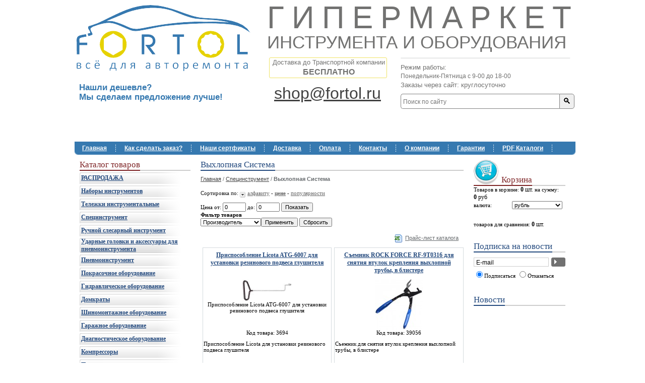

--- FILE ---
content_type: text/html; charset=windows-1251
request_url: https://fortol.ru/shop/CID_497.html
body_size: 21880
content:
<!DOCTYPE html public "-//W3C//DTD HTML 4.01 Transitional//EN">
<HTML>
<HEAD>
<TITLE>Купить съемники для выхлопной системы и приспособления для замены в Москве</TITLE>
<META http-equiv="Content-Type" content="text-html; charset=windows-1251">
<META name="description" content="Выхлопная Система, Специнструмент, Оборудование для авторемонта <br />
Нашли дешевле? Звоните, договоримся!">
<META name="keywords" content="Выхлопная Система, Специнструмент, ">
<META name="copyright" content="Fortol.ru">
<META name="engine-copyright" content="PHPSHOP.RU, PHPShop Enterprise">
<META name="domen-copyright" content="fortol.ru">
<META content="General" name="rating">
<META name="ROBOTS" content="ALL">
<LINK rel="shortcut icon" href="/favicon.ico" type="image/x-icon">
<LINK rel="icon" href="/favicon.ico" type="image/x-icon">
<LINK href="/phpshop/templates/FORTOL/style.css?1768675263" type="text/css" rel="stylesheet">
<SCRIPT language="JavaScript" type="text/javascript" src="https://ajax.googleapis.com/ajax/libs/jquery/1.11.1/jquery.min.js"></SCRIPT>
<SCRIPT language="JavaScript" src="/java/java2.js?1768675263"></SCRIPT>
<SCRIPT language="JavaScript" src="/java/cartwindow.js"></SCRIPT>
<SCRIPT language="JavaScript" src="/phpshop/lib/Subsys/JsHttpRequest/Js.js"></SCRIPT>
<SCRIPT language="JavaScript" type="text/javascript" src="/java/tabpane.js"></SCRIPT>
<SCRIPT language="JavaScript" src="/java/swfobject.js"></SCRIPT>
<SCRIPT language="JavaScript" src="/java/jsImgSlider/js-image-slider.js"></SCRIPT>
<SCRIPT language="JavaScript" src="/phpshop/templates/FORTOL/fortol.js?1768675263"></SCRIPT>
<script src="//yastatic.net/es5-shims/0.0.2/es5-shims.min.js"></script>
<script src="//yastatic.net/share2/share.js"></script>
<script type="text/javascript">
window.dataLayer = window.dataLayer || [];
</script>
<script src='https://www.google.com/recaptcha/api.js'></script>
<!-- Facebook Pixel Code -->
<script>
  !function(f,b,e,v,n,t,s)
  {if(f.fbq)return;n=f.fbq=function(){n.callMethod?
  n.callMethod.apply(n,arguments):n.queue.push(arguments)};
  if(!f._fbq)f._fbq=n;n.push=n;n.loaded=!0;n.version='2.0';
  n.queue=[];t=b.createElement(e);t.async=!0;
  t.src=v;s=b.getElementsByTagName(e)[0];
  s.parentNode.insertBefore(t,s)}(window, document,'script',
  'https://connect.facebook.net/en_US/fbevents.js');
  fbq('init', '598302511010066');
  fbq('track', 'PageView');
</script>
<noscript><img height="1" width="1" style="display:none"
  src="https://www.facebook.com/tr?id=598302511010066&ev=PageView&noscript=1"
/></noscript>
<!-- End Facebook Pixel Code -->
<script type="text/javascript" src="https://vk.com/js/api/openapi.js?163"></script>
<script type="text/javascript">
  VK.init({apiId: 7282172, onlyWidgets: true});
</script>
</HEAD>
<BODY onLoad="pressbutt_load('464','/phpshop/templates/FORTOL','false','false');NavActive('shop');LoadPath('');">

<!-- Yandex.Metrika counter -->
<script type="text/javascript">
    (function (d, w, c) {
        (w[c] = w[c] || []).push(function() {
            try {
                w.yaCounter19471477 = new Ya.Metrika({
                    id:19471477,
                    clickmap:true,
                    trackLinks:true,
                    accurateTrackBounce:true,
                    webvisor:true,
                    ecommerce:"dataLayer"
                });
            } catch(e) { }
        });

        var n = d.getElementsByTagName("script")[0],
            s = d.createElement("script"),
            f = function () { n.parentNode.insertBefore(s, n); };
        s.type = "text/javascript";
        s.async = true;
        s.src = "https://mc.yandex.ru/metrika/watch.js";

        if (w.opera == "[object Opera]") {
            d.addEventListener("DOMContentLoaded", f, false);
        } else { f(); }
    })(document, window, "yandex_metrika_callbacks");
</script>
<noscript><div><img src="https://mc.yandex.ru/watch/19471477" style="position:absolute; left:-9999px;" alt="" /></div></noscript>
<!-- /Yandex.Metrika counter -->

<table width="1004" cellpadding="0" cellspacing="0" align="center">
<tr>
    <td>
<div id="cartwindow" style="position:absolute;left:0px;top:0px;bottom:0px;right:0px;visibility:hidden;"> 
<table width="100%" height="100%">
<tr>
    <td width="40" vAlign=center>
    <img src="/phpshop/templates/FORTOL/images/shop/i_commercemanager_med.gif" alt="" width="32" height="32" border="0" align="absmiddle">
    </td>
    <td><b>Внимание...</b><br>Товар добавлен к корзину</td>
</tr>
</table>
</div> 


<div id="comparewindow" style="position:absolute;left:0px;top:0px;bottom:0px;right:0px;visibility:hidden;"> 
<table width="100%" height="100%">
<tr>
    <td width="40" vAlign=center>
    <img src="/phpshop/templates/FORTOL/images/shop/i_compare_med.gif" alt="" width="32" height="32" border="0" align="absmiddle">
    </td>
    <td><b>Внимание...</b><br>Товар добавлен в сравнение</td>
</tr>
</table>
</div>
<div id="newheader">
    <div id="lefthead">
        <a href="/" title="Главная страница магазина Fortol.ru"><img src="/phpshop/templates/FORTOL/images/fortollogo.png" alt="Логотип Fortol.ru" /></a>
        <div id="headerquest">Нашли дешевле?<br />Мы сделаем предложение лучше!</div>
        
    </div>
    <div id="righthead">
        <div id="topname">ГИПЕРМАРКЕТ</div>
        <div id="topname1">Инструмента и оборудования</div>
        <div id="headdetails" itemscope itemtype="http://schema.org/Organization">
            <div id="detailsleft">
                <div id="detailsdelivery">Доставка до Транспортной компании<div class="headfree">БЕСПЛАТНО</div></div>
                <div><font size="+3"><a href="/cdn-cgi/l/email-protection#cab9a2a5ba8aaca5b8bea5a6e4b8bf"><span class="__cf_email__" data-cfemail="fd8e95928dbd9b928f899291d38f88">[email&#160;protected]</span></a></font></div>
                <div class="detailsphone" itemprop="telephone"></div>
                <div id="topmessengers"></div>
            </div>
            <div id="detailsright" itemprop="address" itemscope itemtype="http://schema.org/PostalAddress">
                <div id="delimeter"><img src="/phpshop/templates/FORTOL/images/delimeter.png" alt="разделитель" /></div><div id="timehead">Режим работы:</div>
                <div id="maintime">Понедельник-Пятница  с 9-00 до 18-00<br/>
                </div>
                <div>Заказы через сайт: круглосуточно</div>
            
			<div class="headsearch">    
                <FORM method="post" name="forma_search" action="/search/" onSubmit="return SearchChek()">
                    <input type="text" name="words" class="search" maxLength=30 onFocus="this.value=''" value="" placeholder="Поиск по сайту"><input type="submit" value="&#128269;" title="найти">
                </FORM>
            </div>
			</div>
        </div>
    </div>
</div>
<noindex>
<table cellpadding="0" cellspacing="0" border="0" align="center" id="header">
    <tr>
        <td valign="top" colspan="3" style="padding:0 0 10 10;">
            <div id="topmenu_plashka">
                <table cellpadding="0" cellspacing="0" height="26">
                    <tr>
                        <td width="15"></td><td id="index" nowrap="nowrap"><a href="/" class="mnavigation">Главная</a></td><td id="top_menu_plashka"><img src="/phpshop/templates/FORTOL/images/top_menu_plashka.gif" border="0"></td>

<td id="kak-sdelat-zakaz" nowrap="nowrap"><a href="/page/kak-sdelat-zakaz.html" class="navigation">Как сделать заказ?</a></td>
<td id="top_menu_plashka"><img src="/phpshop/templates/FORTOL/images/top_menu_plashka.gif" border="0"></td>
<td id="sertificaty" nowrap="nowrap"><a href="/page/sertificaty.html" class="navigation">Наши сертфикаты</a></td>
<td id="top_menu_plashka"><img src="/phpshop/templates/FORTOL/images/top_menu_plashka.gif" border="0"></td>
<td id="sposoby-dostavki" nowrap="nowrap"><a href="/page/sposoby-dostavki.html" class="navigation">Доставка</a></td>
<td id="top_menu_plashka"><img src="/phpshop/templates/FORTOL/images/top_menu_plashka.gif" border="0"></td>
<td id="sposoby-oplaty" nowrap="nowrap"><a href="/page/sposoby-oplaty.html" class="navigation">Оплата</a></td>
<td id="top_menu_plashka"><img src="/phpshop/templates/FORTOL/images/top_menu_plashka.gif" border="0"></td>
<td id="kontakty" nowrap="nowrap"><a href="/page/kontakty.html" class="navigation">Контакты</a></td>
<td id="top_menu_plashka"><img src="/phpshop/templates/FORTOL/images/top_menu_plashka.gif" border="0"></td>
<td id="o-kompanii" nowrap="nowrap"><a href="/page/o-kompanii.html" class="navigation">О компании</a></td>
<td id="top_menu_plashka"><img src="/phpshop/templates/FORTOL/images/top_menu_plashka.gif" border="0"></td>
<td id="usloviya-garantii" nowrap="nowrap"><a href="/page/usloviya-garantii.html" class="navigation">Гарантии</a></td>
<td id="top_menu_plashka"><img src="/phpshop/templates/FORTOL/images/top_menu_plashka.gif" border="0"></td>
<td id="pdf" nowrap="nowrap"><a href="/page/pdf.html" class="navigation">PDF Каталоги</a></td>
<td id="top_menu_plashka"><img src="/phpshop/templates/FORTOL/images/top_menu_plashka.gif" border="0"></td>
                    </tr>
                </table>
            </div>
        </td>
    </tr>
</table>
</noindex>
<table cellpadding="0" cellspacing="0" border="0" align="center" width="1004">
    <tr>
        <td valign="top" width="222" style="padding:0 20 0 20;">
            <noindex>
            <div>
                <table cellpadding="0" cellspacing="0">
                    <tr>
                        <td valign="top" class="catalog_1" nowrap="nowrap">Каталог товаров</td>
                        <td></td>
                    </tr>
                    <tr>
                        <td valign="top" id="bg_catalog_5"></td>
                        <td valign="top" id="bg_catalog_6"></td>
                    </tr>
                </table>
            </div>
            <div><table width="100%"  cellspacing="0" cellpadding="0">
<tr>
        <td height="23"  width="100%" valign="top">
		
		<DIV style="cursor:pointer;" onClick="window.location.replace('/shop/CID_1367.html');" class="catalog_forma">
<table width="100%" border="0" cellspacing="0" cellpadding="0">
<tr>
	<td height="23" id="catalog">
	РАСПРОДАЖА
	</td>

</tr>
</table>
	</DIV>

</td>
</tr>
</table>


<table width="100%"  cellspacing="0" cellpadding="0">
<tr>
        <td height="23"  width="100%" valign="top">
		
		<DIV style="cursor:pointer;" onClick="window.location.replace('/shop/CID_350.html');" class="catalog_forma">
<table width="100%" border="0" cellspacing="0" cellpadding="0">
<tr>
	<td height="23" id="catalog">
	Наборы инструментов
	</td>

</tr>
</table>
	</DIV>

</td>
</tr>
<tr>
   <td>
   <div id="m350" class="podcatalog_forma" style='position:absolute;left:0px;top:0px;bottom:0px;right:0px;visibility:hidden;'>
    <table cellpadding="0" cellspacing="0" width="100%">
<tr>
	<td valign="middle"  style="padding-left:15px;" width="100%" height="18">
		<div><a href="/shop/CID_288.html" title="Наборы инструментов - Наборы инструментов FORCE в чемодане" class="black">Наборы инструментов FORCE в чемодане</a></div>
		<div style="border-bottom:1px solid #e1e1e1; padding:3 0 0 0;"></div>
	</td>
</tr>
</table>
<table cellpadding="0" cellspacing="0" width="100%">
<tr>
	<td valign="middle"  style="padding-left:15px;" width="100%" height="18">
		<div><a href="/shop/CID_828.html" title="Наборы инструментов - Наборы инструментов ROCK FORCE" class="black">Наборы инструментов ROCK FORCE</a></div>
		<div style="border-bottom:1px solid #e1e1e1; padding:3 0 0 0;"></div>
	</td>
</tr>
</table>
<table cellpadding="0" cellspacing="0" width="100%">
<tr>
	<td valign="middle"  style="padding-left:15px;" width="100%" height="18">
		<div><a href="/shop/CID_819.html" title="Наборы инструментов - Наборы инструментов FORSAGE" class="black">Наборы инструментов FORSAGE</a></div>
		<div style="border-bottom:1px solid #e1e1e1; padding:3 0 0 0;"></div>
	</td>
</tr>
</table>
<table cellpadding="0" cellspacing="0" width="100%">
<tr>
	<td valign="middle"  style="padding-left:15px;" width="100%" height="18">
		<div><a href="/shop/CID_363.html" title="Наборы инструментов - Наборы инструментов LICOTA" class="black">Наборы инструментов LICOTA</a></div>
		<div style="border-bottom:1px solid #e1e1e1; padding:3 0 0 0;"></div>
	</td>
</tr>
</table>
<table cellpadding="0" cellspacing="0" width="100%">
<tr>
	<td valign="middle"  style="padding-left:15px;" width="100%" height="18">
		<div><a href="/shop/CID_1146.html" title="Наборы инструментов - Наборы инструментов ЭВРИКА" class="black">Наборы инструментов ЭВРИКА</a></div>
		<div style="border-bottom:1px solid #e1e1e1; padding:3 0 0 0;"></div>
	</td>
</tr>
</table>
<table cellpadding="0" cellspacing="0" width="100%">
<tr>
	<td valign="middle"  style="padding-left:15px;" width="100%" height="18">
		<div><a href="/shop/CID_1823.html" title="Наборы инструментов - Другие производители" class="black">Другие производители</a></div>
		<div style="border-bottom:1px solid #e1e1e1; padding:3 0 0 0;"></div>
	</td>
</tr>
</table>
	</div>
   </td>
</tr>
</table>

<table width="100%"  cellspacing="0" cellpadding="0">
<tr>
        <td height="23"  width="100%" valign="top">
		
		<DIV style="cursor:pointer;" onClick="window.location.replace('/shop/CID_627.html');" class="catalog_forma">
<table width="100%" border="0" cellspacing="0" cellpadding="0">
<tr>
	<td height="23" id="catalog">
	Тележки инструментальные
	</td>

</tr>
</table>
	</DIV>

</td>
</tr>
<tr>
   <td>
   <div id="m627" class="podcatalog_forma" style='position:absolute;left:0px;top:0px;bottom:0px;right:0px;visibility:hidden;'>
    <table cellpadding="0" cellspacing="0" width="100%">
<tr>
	<td valign="middle"  style="padding-left:15px;" width="100%" height="18">
		<div><a href="/shop/CID_628.html" title="Тележки инструментальные - Тележки с инструментом" class="black">Тележки с инструментом</a></div>
		<div style="border-bottom:1px solid #e1e1e1; padding:3 0 0 0;"></div>
	</td>
</tr>
</table>
<table cellpadding="0" cellspacing="0" width="100%">
<tr>
	<td valign="middle"  style="padding-left:15px;" width="100%" height="18">
		<div><a href="/shop/CID_629.html" title="Тележки инструментальные - Тележки для инструмента" class="black">Тележки для инструмента</a></div>
		<div style="border-bottom:1px solid #e1e1e1; padding:3 0 0 0;"></div>
	</td>
</tr>
</table>
<table cellpadding="0" cellspacing="0" width="100%">
<tr>
	<td valign="middle"  style="padding-left:15px;" width="100%" height="18">
		<div><a href="/shop/CID_897.html" title="Тележки инструментальные - Тележки складские" class="black">Тележки складские</a></div>
		<div style="border-bottom:1px solid #e1e1e1; padding:3 0 0 0;"></div>
	</td>
</tr>
</table>
<table cellpadding="0" cellspacing="0" width="100%">
<tr>
	<td valign="middle"  style="padding-left:15px;" width="100%" height="18">
		<div><a href="/shop/CID_1122.html" title="Тележки инструментальные - Полки для тележек" class="black">Полки для тележек</a></div>
		<div style="border-bottom:1px solid #e1e1e1; padding:3 0 0 0;"></div>
	</td>
</tr>
</table>
	</div>
   </td>
</tr>
</table>

<table width="100%"  cellspacing="0" cellpadding="0">
<tr>
        <td height="23"  width="100%" valign="top">
		
		<DIV style="cursor:pointer;" onClick="window.location.replace('/shop/CID_464.html');" class="catalog_forma">
<table width="100%" border="0" cellspacing="0" cellpadding="0">
<tr>
	<td height="23" id="catalog">
	Специнструмент
	</td>

</tr>
</table>
	</DIV>

</td>
</tr>
<tr>
   <td>
   <div id="m464" class="podcatalog_forma" style='position:absolute;left:0px;top:0px;bottom:0px;right:0px;visibility:hidden;'>
    <table cellpadding="0" cellspacing="0" width="100%">
<tr>
	<td valign="middle"  style="padding-left:15px;" width="100%" height="18">
		<div><a href="/shop/CID_871.html" title="Специнструмент - Наборы для установки и регулировки ГРМ" class="black">Наборы для установки и регулировки ГРМ</a></div>
		<div style="border-bottom:1px solid #e1e1e1; padding:3 0 0 0;"></div>
	</td>
</tr>
</table>
<table cellpadding="0" cellspacing="0" width="100%">
<tr>
	<td valign="middle"  style="padding-left:15px;" width="100%" height="18">
		<div><a href="/shop/CID_466.html" title="Специнструмент - Моторный отсек" class="black">Моторный отсек</a></div>
		<div style="border-bottom:1px solid #e1e1e1; padding:3 0 0 0;"></div>
	</td>
</tr>
</table>
<table cellpadding="0" cellspacing="0" width="100%">
<tr>
	<td valign="middle"  style="padding-left:15px;" width="100%" height="18">
		<div><a href="/shop/CID_474.html" title="Специнструмент - Ходовая часть" class="black">Ходовая часть</a></div>
		<div style="border-bottom:1px solid #e1e1e1; padding:3 0 0 0;"></div>
	</td>
</tr>
</table>
<table cellpadding="0" cellspacing="0" width="100%">
<tr>
	<td valign="middle"  style="padding-left:15px;" width="100%" height="18">
		<div><a href="/shop/CID_483.html" title="Специнструмент - Тормозная система" class="black">Тормозная система</a></div>
		<div style="border-bottom:1px solid #e1e1e1; padding:3 0 0 0;"></div>
	</td>
</tr>
</table>
<table cellpadding="0" cellspacing="0" width="100%">
<tr>
	<td valign="middle"  style="padding-left:15px;" width="100%" height="18">
		<div><a href="/shop/CID_473.html" title="Специнструмент - Топливная система" class="black">Топливная система</a></div>
		<div style="border-bottom:1px solid #e1e1e1; padding:3 0 0 0;"></div>
	</td>
</tr>
</table>
<table cellpadding="0" cellspacing="0" width="100%">
<tr>
	<td valign="middle"  style="padding-left:15px;" width="100%" height="18">
		<div><a href="/shop/CID_482.html" title="Специнструмент - Трансмиссия, сцепление" class="black">Трансмиссия, сцепление</a></div>
		<div style="border-bottom:1px solid #e1e1e1; padding:3 0 0 0;"></div>
	</td>
</tr>
</table>
<table cellpadding="0" cellspacing="0" width="100%">
<tr>
	<td valign="middle"  style="padding-left:15px;" width="100%" height="18">
		<div><a href="/shop/CID_1519.html" title="Специнструмент - Салон, обшивка" class="black">Салон, обшивка</a></div>
		<div style="border-bottom:1px solid #e1e1e1; padding:3 0 0 0;"></div>
	</td>
</tr>
</table>
<table cellpadding="0" cellspacing="0" width="100%">
<tr>
	<td valign="middle"  style="padding-left:15px;" width="100%" height="18">
		<div><a href="/shop/CID_486.html" title="Специнструмент - Съемники подшипников" class="black">Съемники подшипников</a></div>
		<div style="border-bottom:1px solid #e1e1e1; padding:3 0 0 0;"></div>
	</td>
</tr>
</table>
<table cellpadding="0" cellspacing="0" width="100%">
<tr>
	<td valign="middle"  style="padding-left:15px;" width="100%" height="18">
		<div><a href="/shop/CID_497.html" title="Специнструмент - Выхлопная Система" class="black">Выхлопная Система</a></div>
		<div style="border-bottom:1px solid #e1e1e1; padding:3 0 0 0;"></div>
	</td>
</tr>
</table>
<table cellpadding="0" cellspacing="0" width="100%">
<tr>
	<td valign="middle"  style="padding-left:15px;" width="100%" height="18">
		<div><a href="/shop/CID_1071.html" title="Специнструмент - Система охлаждения" class="black">Система охлаждения</a></div>
		<div style="border-bottom:1px solid #e1e1e1; padding:3 0 0 0;"></div>
	</td>
</tr>
</table>
<table cellpadding="0" cellspacing="0" width="100%">
<tr>
	<td valign="middle"  style="padding-left:15px;" width="100%" height="18">
		<div><a href="/shop/CID_493.html" title="Специнструмент - Для хомутов и шлангов" class="black">Для хомутов и шлангов</a></div>
		<div style="border-bottom:1px solid #e1e1e1; padding:3 0 0 0;"></div>
	</td>
</tr>
</table>
<table cellpadding="0" cellspacing="0" width="100%">
<tr>
	<td valign="middle"  style="padding-left:15px;" width="100%" height="18">
		<div><a href="/shop/CID_498.html" title="Специнструмент - Развальцовки для трубок" class="black">Развальцовки для трубок</a></div>
		<div style="border-bottom:1px solid #e1e1e1; padding:3 0 0 0;"></div>
	</td>
</tr>
</table>
<table cellpadding="0" cellspacing="0" width="100%">
<tr>
	<td valign="middle"  style="padding-left:15px;" width="100%" height="18">
		<div><a href="/shop/CID_490.html" title="Специнструмент - Наборы оправок для подшипников" class="black">Наборы оправок для подшипников</a></div>
		<div style="border-bottom:1px solid #e1e1e1; padding:3 0 0 0;"></div>
	</td>
</tr>
</table>
<table cellpadding="0" cellspacing="0" width="100%">
<tr>
	<td valign="middle"  style="padding-left:15px;" width="100%" height="18">
		<div><a href="/shop/CID_868.html" title="Специнструмент - Съемники и фиксаторы шкивов" class="black">Съемники и фиксаторы шкивов</a></div>
		<div style="border-bottom:1px solid #e1e1e1; padding:3 0 0 0;"></div>
	</td>
</tr>
</table>
<table cellpadding="0" cellspacing="0" width="100%">
<tr>
	<td valign="middle"  style="padding-left:15px;" width="100%" height="18">
		<div><a href="/shop/CID_1413.html" title="Специнструмент - Инструмент для замены стекол" class="black">Инструмент для замены стекол</a></div>
		<div style="border-bottom:1px solid #e1e1e1; padding:3 0 0 0;"></div>
	</td>
</tr>
</table>
<table cellpadding="0" cellspacing="0" width="100%">
<tr>
	<td valign="middle"  style="padding-left:15px;" width="100%" height="18">
		<div><a href="/shop/CID_1070.html" title="Специнструмент - Съемники и оправки для сальников" class="black">Съемники и оправки для сальников</a></div>
		<div style="border-bottom:1px solid #e1e1e1; padding:3 0 0 0;"></div>
	</td>
</tr>
</table>
<table cellpadding="0" cellspacing="0" width="100%">
<tr>
	<td valign="middle"  style="padding-left:15px;" width="100%" height="18">
		<div><a href="/shop/CID_623.html" title="Специнструмент - Демонтажные приспособления" class="black">Демонтажные приспособления</a></div>
		<div style="border-bottom:1px solid #e1e1e1; padding:3 0 0 0;"></div>
	</td>
</tr>
</table>
<table cellpadding="0" cellspacing="0" width="100%">
<tr>
	<td valign="middle"  style="padding-left:15px;" width="100%" height="18">
		<div><a href="/shop/CID_496.html" title="Специнструмент - Специальные головки" class="black">Специальные головки</a></div>
		<div style="border-bottom:1px solid #e1e1e1; padding:3 0 0 0;"></div>
	</td>
</tr>
</table>
	</div>
   </td>
</tr>
</table>

<table width="100%"  cellspacing="0" cellpadding="0">
<tr>
        <td height="23"  width="100%" valign="top">
		
		<DIV style="cursor:pointer;" onClick="window.location.replace('/shop/CID_364.html');" class="catalog_forma">
<table width="100%" border="0" cellspacing="0" cellpadding="0">
<tr>
	<td height="23" id="catalog">
	Ручной слесарный инструмент
	</td>

</tr>
</table>
	</DIV>

</td>
</tr>
<tr>
   <td>
   <div id="m364" class="podcatalog_forma" style='position:absolute;left:0px;top:0px;bottom:0px;right:0px;visibility:hidden;'>
    <table cellpadding="0" cellspacing="0" width="100%">
<tr>
	<td valign="middle"  style="padding-left:15px;" width="100%" height="18">
		<div><a href="/shop/CID_731.html" title="Ручной слесарный инструмент - Головки торцевые и наборы головок" class="black">Головки торцевые и наборы головок</a></div>
		<div style="border-bottom:1px solid #e1e1e1; padding:3 0 0 0;"></div>
	</td>
</tr>
</table>
<table cellpadding="0" cellspacing="0" width="100%">
<tr>
	<td valign="middle"  style="padding-left:15px;" width="100%" height="18">
		<div><a href="/shop/CID_758.html" title="Ручной слесарный инструмент - Ключи и наборы ключей" class="black">Ключи и наборы ключей</a></div>
		<div style="border-bottom:1px solid #e1e1e1; padding:3 0 0 0;"></div>
	</td>
</tr>
</table>
<table cellpadding="0" cellspacing="0" width="100%">
<tr>
	<td valign="middle"  style="padding-left:15px;" width="100%" height="18">
		<div><a href="/shop/CID_765.html" title="Ручной слесарный инструмент - Отвертки и наборы отверток" class="black">Отвертки и наборы отверток</a></div>
		<div style="border-bottom:1px solid #e1e1e1; padding:3 0 0 0;"></div>
	</td>
</tr>
</table>
<table cellpadding="0" cellspacing="0" width="100%">
<tr>
	<td valign="middle"  style="padding-left:15px;" width="100%" height="18">
		<div><a href="/shop/CID_826.html" title="Ручной слесарный инструмент - Шестигранники и звезды" class="black">Шестигранники и звезды</a></div>
		<div style="border-bottom:1px solid #e1e1e1; padding:3 0 0 0;"></div>
	</td>
</tr>
</table>
<table cellpadding="0" cellspacing="0" width="100%">
<tr>
	<td valign="middle"  style="padding-left:15px;" width="100%" height="18">
		<div><a href="/shop/CID_376.html" title="Ручной слесарный инструмент - Динамометрические ключи" class="black">Динамометрические ключи</a></div>
		<div style="border-bottom:1px solid #e1e1e1; padding:3 0 0 0;"></div>
	</td>
</tr>
</table>
<table cellpadding="0" cellspacing="0" width="100%">
<tr>
	<td valign="middle"  style="padding-left:15px;" width="100%" height="18">
		<div><a href="/shop/CID_806.html" title="Ручной слесарный инструмент - Шарниры карданные для торцевых головок" class="black">Шарниры карданные для торцевых головок</a></div>
		<div style="border-bottom:1px solid #e1e1e1; padding:3 0 0 0;"></div>
	</td>
</tr>
</table>
<table cellpadding="0" cellspacing="0" width="100%">
<tr>
	<td valign="middle"  style="padding-left:15px;" width="100%" height="18">
		<div><a href="/shop/CID_697.html" title="Ручной слесарный инструмент - Удлинители для торцевых головок" class="black">Удлинители для торцевых головок</a></div>
		<div style="border-bottom:1px solid #e1e1e1; padding:3 0 0 0;"></div>
	</td>
</tr>
</table>
<table cellpadding="0" cellspacing="0" width="100%">
<tr>
	<td valign="middle"  style="padding-left:15px;" width="100%" height="18">
		<div><a href="/shop/CID_702.html" title="Ручной слесарный инструмент - Адаптеры и переходники для трещоток и гайковертов" class="black">Адаптеры и переходники для трещоток и гайковертов</a></div>
		<div style="border-bottom:1px solid #e1e1e1; padding:3 0 0 0;"></div>
	</td>
</tr>
</table>
<table cellpadding="0" cellspacing="0" width="100%">
<tr>
	<td valign="middle"  style="padding-left:15px;" width="100%" height="18">
		<div><a href="/shop/CID_721.html" title="Ручной слесарный инструмент - Воротки" class="black">Воротки</a></div>
		<div style="border-bottom:1px solid #e1e1e1; padding:3 0 0 0;"></div>
	</td>
</tr>
</table>
<table cellpadding="0" cellspacing="0" width="100%">
<tr>
	<td valign="middle"  style="padding-left:15px;" width="100%" height="18">
		<div><a href="/shop/CID_695.html" title="Ручной слесарный инструмент - Биты" class="black">Биты</a></div>
		<div style="border-bottom:1px solid #e1e1e1; padding:3 0 0 0;"></div>
	</td>
</tr>
</table>
<table cellpadding="0" cellspacing="0" width="100%">
<tr>
	<td valign="middle"  style="padding-left:15px;" width="100%" height="18">
		<div><a href="/shop/CID_394.html" title="Ручной слесарный инструмент - Шарнирно-Губцевый инструмент" class="black">Шарнирно-Губцевый инструмент</a></div>
		<div style="border-bottom:1px solid #e1e1e1; padding:3 0 0 0;"></div>
	</td>
</tr>
</table>
<table cellpadding="0" cellspacing="0" width="100%">
<tr>
	<td valign="middle"  style="padding-left:15px;" width="100%" height="18">
		<div><a href="/shop/CID_636.html" title="Ручной слесарный инструмент - Инструмент для стопорных колец" class="black">Инструмент для стопорных колец</a></div>
		<div style="border-bottom:1px solid #e1e1e1; padding:3 0 0 0;"></div>
	</td>
</tr>
</table>
<table cellpadding="0" cellspacing="0" width="100%">
<tr>
	<td valign="middle"  style="padding-left:15px;" width="100%" height="18">
		<div><a href="/shop/CID_666.html" title="Ручной слесарный инструмент - Трещотки под головки для автосервиса" class="black">Трещотки под головки для автосервиса</a></div>
		<div style="border-bottom:1px solid #e1e1e1; padding:3 0 0 0;"></div>
	</td>
</tr>
</table>
<table cellpadding="0" cellspacing="0" width="100%">
<tr>
	<td valign="middle"  style="padding-left:15px;" width="100%" height="18">
		<div><a href="/shop/CID_399.html" title="Ручной слесарный инструмент - Молотки и Кувалды" class="black">Молотки и Кувалды</a></div>
		<div style="border-bottom:1px solid #e1e1e1; padding:3 0 0 0;"></div>
	</td>
</tr>
</table>
<table cellpadding="0" cellspacing="0" width="100%">
<tr>
	<td valign="middle"  style="padding-left:15px;" width="100%" height="18">
		<div><a href="/shop/CID_537.html" title="Ручной слесарный инструмент - Инструмент для работ с резьбовыми соединениями" class="black">Инструмент для работ с резьбовыми соединениями</a></div>
		<div style="border-bottom:1px solid #e1e1e1; padding:3 0 0 0;"></div>
	</td>
</tr>
</table>
<table cellpadding="0" cellspacing="0" width="100%">
<tr>
	<td valign="middle"  style="padding-left:15px;" width="100%" height="18">
		<div><a href="/shop/CID_639.html" title="Ручной слесарный инструмент - Балонные ключи" class="black">Балонные ключи</a></div>
		<div style="border-bottom:1px solid #e1e1e1; padding:3 0 0 0;"></div>
	</td>
</tr>
</table>
<table cellpadding="0" cellspacing="0" width="100%">
<tr>
	<td valign="middle"  style="padding-left:15px;" width="100%" height="18">
		<div><a href="/shop/CID_396.html" title="Ручной слесарный инструмент - Ударно-режущий инструмент" class="black">Ударно-режущий инструмент</a></div>
		<div style="border-bottom:1px solid #e1e1e1; padding:3 0 0 0;"></div>
	</td>
</tr>
</table>
<table cellpadding="0" cellspacing="0" width="100%">
<tr>
	<td valign="middle"  style="padding-left:15px;" width="100%" height="18">
		<div><a href="/shop/CID_404.html" title="Ручной слесарный инструмент - Электро-монтажный инструмент" class="black">Электро-монтажный инструмент</a></div>
		<div style="border-bottom:1px solid #e1e1e1; padding:3 0 0 0;"></div>
	</td>
</tr>
</table>
<table cellpadding="0" cellspacing="0" width="100%">
<tr>
	<td valign="middle"  style="padding-left:15px;" width="100%" height="18">
		<div><a href="/shop/CID_1098.html" title="Ручной слесарный инструмент - Инструмент для поврежденных болтов и гаек" class="black">Инструмент для поврежденных болтов и гаек</a></div>
		<div style="border-bottom:1px solid #e1e1e1; padding:3 0 0 0;"></div>
	</td>
</tr>
</table>
<table cellpadding="0" cellspacing="0" width="100%">
<tr>
	<td valign="middle"  style="padding-left:15px;" width="100%" height="18">
		<div><a href="/shop/CID_1772.html" title="Ручной слесарный инструмент - Зеркала и магниты" class="black">Зеркала и магниты</a></div>
		<div style="border-bottom:1px solid #e1e1e1; padding:3 0 0 0;"></div>
	</td>
</tr>
</table>
<table cellpadding="0" cellspacing="0" width="100%">
<tr>
	<td valign="middle"  style="padding-left:15px;" width="100%" height="18">
		<div><a href="/shop/CID_752.html" title="Ручной слесарный инструмент - Измерительный инструмент" class="black">Измерительный инструмент</a></div>
		<div style="border-bottom:1px solid #e1e1e1; padding:3 0 0 0;"></div>
	</td>
</tr>
</table>
<table cellpadding="0" cellspacing="0" width="100%">
<tr>
	<td valign="middle"  style="padding-left:15px;" width="100%" height="18">
		<div><a href="/shop/CID_1076.html" title="Ручной слесарный инструмент - Монтировки" class="black">Монтировки</a></div>
		<div style="border-bottom:1px solid #e1e1e1; padding:3 0 0 0;"></div>
	</td>
</tr>
</table>
<table cellpadding="0" cellspacing="0" width="100%">
<tr>
	<td valign="middle"  style="padding-left:15px;" width="100%" height="18">
		<div><a href="/shop/CID_1111.html" title="Ручной слесарный инструмент - Щетки металлические" class="black">Щетки металлические</a></div>
		<div style="border-bottom:1px solid #e1e1e1; padding:3 0 0 0;"></div>
	</td>
</tr>
</table>
<table cellpadding="0" cellspacing="0" width="100%">
<tr>
	<td valign="middle"  style="padding-left:15px;" width="100%" height="18">
		<div><a href="/shop/CID_853.html" title="Ручной слесарный инструмент - Ручные гайковерты" class="black">Ручные гайковерты</a></div>
		<div style="border-bottom:1px solid #e1e1e1; padding:3 0 0 0;"></div>
	</td>
</tr>
</table>
<table cellpadding="0" cellspacing="0" width="100%">
<tr>
	<td valign="middle"  style="padding-left:15px;" width="100%" height="18">
		<div><a href="/shop/CID_383.html" title="Ручной слесарный инструмент - Усилители крутящего момента" class="black">Усилители крутящего момента</a></div>
		<div style="border-bottom:1px solid #e1e1e1; padding:3 0 0 0;"></div>
	</td>
</tr>
</table>
<table cellpadding="0" cellspacing="0" width="100%">
<tr>
	<td valign="middle"  style="padding-left:15px;" width="100%" height="18">
		<div><a href="/shop/CID_1569.html" title="Ручной слесарный инструмент - Пилы SAMURAI (Япония)" class="black">Пилы SAMURAI (Япония)</a></div>
		<div style="border-bottom:1px solid #e1e1e1; padding:3 0 0 0;"></div>
	</td>
</tr>
</table>
<table cellpadding="0" cellspacing="0" width="100%">
<tr>
	<td valign="middle"  style="padding-left:15px;" width="100%" height="18">
		<div><a href="/shop/CID_1466.html" title="Ручной слесарный инструмент - Садовый инструмент" class="black">Садовый инструмент</a></div>
		<div style="border-bottom:1px solid #e1e1e1; padding:3 0 0 0;"></div>
	</td>
</tr>
</table>
<table cellpadding="0" cellspacing="0" width="100%">
<tr>
	<td valign="middle"  style="padding-left:15px;" width="100%" height="18">
		<div><a href="/shop/CID_1398.html" title="Ручной слесарный инструмент - Инструмент для работы с трубами" class="black">Инструмент для работы с трубами</a></div>
		<div style="border-bottom:1px solid #e1e1e1; padding:3 0 0 0;"></div>
	</td>
</tr>
</table>
	</div>
   </td>
</tr>
</table>

<table width="100%"  cellspacing="0" cellpadding="0">
<tr>
        <td height="23"  width="100%" valign="top">
		
		<DIV style="cursor:pointer;" onClick="window.location.replace('/shop/CID_782.html');" class="catalog_forma">
<table width="100%" border="0" cellspacing="0" cellpadding="0">
<tr>
	<td height="23" id="catalog">
	Ударные головки и аксессуары для пневмоинструмента
	</td>

</tr>
</table>
	</DIV>

</td>
</tr>
<tr>
   <td>
   <div id="m782" class="podcatalog_forma" style='position:absolute;left:0px;top:0px;bottom:0px;right:0px;visibility:hidden;'>
    <table cellpadding="0" cellspacing="0" width="100%">
<tr>
	<td valign="middle"  style="padding-left:15px;" width="100%" height="18">
		<div><a href="/shop/CID_812.html" title="Ударные головки и аксессуары для пневмоинструмента - Ударные головки и наборы под 1|4* и 3|8*" class="black">Ударные головки и наборы под 1|4* и 3|8*</a></div>
		<div style="border-bottom:1px solid #e1e1e1; padding:3 0 0 0;"></div>
	</td>
</tr>
</table>
<table cellpadding="0" cellspacing="0" width="100%">
<tr>
	<td valign="middle"  style="padding-left:15px;" width="100%" height="18">
		<div><a href="/shop/CID_661.html" title="Ударные головки и аксессуары для пневмоинструмента - Ударные головки и наборы под 1|2*" class="black">Ударные головки и наборы под 1|2*</a></div>
		<div style="border-bottom:1px solid #e1e1e1; padding:3 0 0 0;"></div>
	</td>
</tr>
</table>
<table cellpadding="0" cellspacing="0" width="100%">
<tr>
	<td valign="middle"  style="padding-left:15px;" width="100%" height="18">
		<div><a href="/shop/CID_783.html" title="Ударные головки и аксессуары для пневмоинструмента - Ударные головки и наборы под 3|4*" class="black">Ударные головки и наборы под 3|4*</a></div>
		<div style="border-bottom:1px solid #e1e1e1; padding:3 0 0 0;"></div>
	</td>
</tr>
</table>
<table cellpadding="0" cellspacing="0" width="100%">
<tr>
	<td valign="middle"  style="padding-left:15px;" width="100%" height="18">
		<div><a href="/shop/CID_784.html" title="Ударные головки и аксессуары для пневмоинструмента - Ударные головки и наборы под 1*" class="black">Ударные головки и наборы под 1*</a></div>
		<div style="border-bottom:1px solid #e1e1e1; padding:3 0 0 0;"></div>
	</td>
</tr>
</table>
<table cellpadding="0" cellspacing="0" width="100%">
<tr>
	<td valign="middle"  style="padding-left:15px;" width="100%" height="18">
		<div><a href="/shop/CID_785.html" title="Ударные головки и аксессуары для пневмоинструмента - Ударные головки и наборы под 1-1|2*" class="black">Ударные головки и наборы под 1-1|2*</a></div>
		<div style="border-bottom:1px solid #e1e1e1; padding:3 0 0 0;"></div>
	</td>
</tr>
</table>
<table cellpadding="0" cellspacing="0" width="100%">
<tr>
	<td valign="middle"  style="padding-left:15px;" width="100%" height="18">
		<div><a href="/shop/CID_1793.html" title="Ударные головки и аксессуары для пневмоинструмента - Ударные головки и наборы для литых дисков с защитой" class="black">Ударные головки и наборы для литых дисков с защитой</a></div>
		<div style="border-bottom:1px solid #e1e1e1; padding:3 0 0 0;"></div>
	</td>
</tr>
</table>
<table cellpadding="0" cellspacing="0" width="100%">
<tr>
	<td valign="middle"  style="padding-left:15px;" width="100%" height="18">
		<div><a href="/shop/CID_789.html" title="Ударные головки и аксессуары для пневмоинструмента - Тонкостенные ударные головки для литых дисков" class="black">Тонкостенные ударные головки для литых дисков</a></div>
		<div style="border-bottom:1px solid #e1e1e1; padding:3 0 0 0;"></div>
	</td>
</tr>
</table>
<table cellpadding="0" cellspacing="0" width="100%">
<tr>
	<td valign="middle"  style="padding-left:15px;" width="100%" height="18">
		<div><a href="/shop/CID_1794.html" title="Ударные головки и аксессуары для пневмоинструмента - Ударные головки футорочные" class="black">Ударные головки футорочные</a></div>
		<div style="border-bottom:1px solid #e1e1e1; padding:3 0 0 0;"></div>
	</td>
</tr>
</table>
<table cellpadding="0" cellspacing="0" width="100%">
<tr>
	<td valign="middle"  style="padding-left:15px;" width="100%" height="18">
		<div><a href="/shop/CID_701.html" title="Ударные головки и аксессуары для пневмоинструмента - Ударные карданы" class="black">Ударные карданы</a></div>
		<div style="border-bottom:1px solid #e1e1e1; padding:3 0 0 0;"></div>
	</td>
</tr>
</table>
<table cellpadding="0" cellspacing="0" width="100%">
<tr>
	<td valign="middle"  style="padding-left:15px;" width="100%" height="18">
		<div><a href="/shop/CID_795.html" title="Ударные головки и аксессуары для пневмоинструмента - Ударные головки Е-профиль (TORX)" class="black">Ударные головки Е-профиль (TORX)</a></div>
		<div style="border-bottom:1px solid #e1e1e1; padding:3 0 0 0;"></div>
	</td>
</tr>
</table>
<table cellpadding="0" cellspacing="0" width="100%">
<tr>
	<td valign="middle"  style="padding-left:15px;" width="100%" height="18">
		<div><a href="/shop/CID_763.html" title="Ударные головки и аксессуары для пневмоинструмента - Ударные адаптеры" class="black">Ударные адаптеры</a></div>
		<div style="border-bottom:1px solid #e1e1e1; padding:3 0 0 0;"></div>
	</td>
</tr>
</table>
<table cellpadding="0" cellspacing="0" width="100%">
<tr>
	<td valign="middle"  style="padding-left:15px;" width="100%" height="18">
		<div><a href="/shop/CID_664.html" title="Ударные головки и аксессуары для пневмоинструмента - Ударные биты" class="black">Ударные биты</a></div>
		<div style="border-bottom:1px solid #e1e1e1; padding:3 0 0 0;"></div>
	</td>
</tr>
</table>
<table cellpadding="0" cellspacing="0" width="100%">
<tr>
	<td valign="middle"  style="padding-left:15px;" width="100%" height="18">
		<div><a href="/shop/CID_1366.html" title="Ударные головки и аксессуары для пневмоинструмента - Ударные удлинители" class="black">Ударные удлинители</a></div>
		<div style="border-bottom:1px solid #e1e1e1; padding:3 0 0 0;"></div>
	</td>
</tr>
</table>
<table cellpadding="0" cellspacing="0" width="100%">
<tr>
	<td valign="middle"  style="padding-left:15px;" width="100%" height="18">
		<div><a href="/shop/CID_777.html" title="Ударные головки и аксессуары для пневмоинструмента - Ограничители крутящего момента" class="black">Ограничители крутящего момента</a></div>
		<div style="border-bottom:1px solid #e1e1e1; padding:3 0 0 0;"></div>
	</td>
</tr>
</table>
	</div>
   </td>
</tr>
</table>

<table width="100%"  cellspacing="0" cellpadding="0">
<tr>
        <td height="23"  width="100%" valign="top">
		
		<DIV style="cursor:pointer;" onClick="window.location.replace('/shop/CID_230.html');" class="catalog_forma">
<table width="100%" border="0" cellspacing="0" cellpadding="0">
<tr>
	<td height="23" id="catalog">
	Пневмоинструмент
	</td>

</tr>
</table>
	</DIV>

</td>
</tr>
<tr>
   <td>
   <div id="m230" class="podcatalog_forma" style='position:absolute;left:0px;top:0px;bottom:0px;right:0px;visibility:hidden;'>
    <table cellpadding="0" cellspacing="0" width="100%">
<tr>
	<td valign="middle"  style="padding-left:15px;" width="100%" height="18">
		<div><a href="/shop/CID_356.html" title="Пневмоинструмент - Пневмозубила" class="black">Пневмозубила</a></div>
		<div style="border-bottom:1px solid #e1e1e1; padding:3 0 0 0;"></div>
	</td>
</tr>
</table>
<table cellpadding="0" cellspacing="0" width="100%">
<tr>
	<td valign="middle"  style="padding-left:15px;" width="100%" height="18">
		<div><a href="/shop/CID_355.html" title="Пневмоинструмент - Пневмогайковерты" class="black">Пневмогайковерты</a></div>
		<div style="border-bottom:1px solid #e1e1e1; padding:3 0 0 0;"></div>
	</td>
</tr>
</table>
<table cellpadding="0" cellspacing="0" width="100%">
<tr>
	<td valign="middle"  style="padding-left:15px;" width="100%" height="18">
		<div><a href="/shop/CID_357.html" title="Пневмоинструмент - Пневмотрещотки" class="black">Пневмотрещотки</a></div>
		<div style="border-bottom:1px solid #e1e1e1; padding:3 0 0 0;"></div>
	</td>
</tr>
</table>
<table cellpadding="0" cellspacing="0" width="100%">
<tr>
	<td valign="middle"  style="padding-left:15px;" width="100%" height="18">
		<div><a href="/shop/CID_359.html" title="Пневмоинструмент - Пневмобормашинки" class="black">Пневмобормашинки</a></div>
		<div style="border-bottom:1px solid #e1e1e1; padding:3 0 0 0;"></div>
	</td>
</tr>
</table>
<table cellpadding="0" cellspacing="0" width="100%">
<tr>
	<td valign="middle"  style="padding-left:15px;" width="100%" height="18">
		<div><a href="/shop/CID_517.html" title="Пневмоинструмент - Пневмозаклепочники" class="black">Пневмозаклепочники</a></div>
		<div style="border-bottom:1px solid #e1e1e1; padding:3 0 0 0;"></div>
	</td>
</tr>
</table>
<table cellpadding="0" cellspacing="0" width="100%">
<tr>
	<td valign="middle"  style="padding-left:15px;" width="100%" height="18">
		<div><a href="/shop/CID_893.html" title="Пневмоинструмент - Пневмоотвертки" class="black">Пневмоотвертки</a></div>
		<div style="border-bottom:1px solid #e1e1e1; padding:3 0 0 0;"></div>
	</td>
</tr>
</table>
<table cellpadding="0" cellspacing="0" width="100%">
<tr>
	<td valign="middle"  style="padding-left:15px;" width="100%" height="18">
		<div><a href="/shop/CID_1097.html" title="Пневмоинструмент - Пневмоножовки" class="black">Пневмоножовки</a></div>
		<div style="border-bottom:1px solid #e1e1e1; padding:3 0 0 0;"></div>
	</td>
</tr>
</table>
<table cellpadding="0" cellspacing="0" width="100%">
<tr>
	<td valign="middle"  style="padding-left:15px;" width="100%" height="18">
		<div><a href="/shop/CID_136.html" title="Пневмоинструмент - Пистолеты для антикоррозийной обработки" class="black">Пистолеты для антикоррозийной обработки</a></div>
		<div style="border-bottom:1px solid #e1e1e1; padding:3 0 0 0;"></div>
	</td>
</tr>
</table>
<table cellpadding="0" cellspacing="0" width="100%">
<tr>
	<td valign="middle"  style="padding-left:15px;" width="100%" height="18">
		<div><a href="/shop/CID_514.html" title="Пневмоинструмент - Пистолеты для подкачки колес" class="black">Пистолеты для подкачки колес</a></div>
		<div style="border-bottom:1px solid #e1e1e1; padding:3 0 0 0;"></div>
	</td>
</tr>
</table>
<table cellpadding="0" cellspacing="0" width="100%">
<tr>
	<td valign="middle"  style="padding-left:15px;" width="100%" height="18">
		<div><a href="/shop/CID_139.html" title="Пневмоинструмент - Пистолеты для герметика" class="black">Пистолеты для герметика</a></div>
		<div style="border-bottom:1px solid #e1e1e1; padding:3 0 0 0;"></div>
	</td>
</tr>
</table>
<table cellpadding="0" cellspacing="0" width="100%">
<tr>
	<td valign="middle"  style="padding-left:15px;" width="100%" height="18">
		<div><a href="/shop/CID_146.html" title="Пневмоинструмент - Пистолеты обдувочные" class="black">Пистолеты обдувочные</a></div>
		<div style="border-bottom:1px solid #e1e1e1; padding:3 0 0 0;"></div>
	</td>
</tr>
</table>
<table cellpadding="0" cellspacing="0" width="100%">
<tr>
	<td valign="middle"  style="padding-left:15px;" width="100%" height="18">
		<div><a href="/shop/CID_138.html" title="Пневмоинструмент - Пистолеты для химчистки и мойки" class="black">Пистолеты для химчистки и мойки</a></div>
		<div style="border-bottom:1px solid #e1e1e1; padding:3 0 0 0;"></div>
	</td>
</tr>
</table>
<table cellpadding="0" cellspacing="0" width="100%">
<tr>
	<td valign="middle"  style="padding-left:15px;" width="100%" height="18">
		<div><a href="/shop/CID_654.html" title="Пневмоинструмент - Пневмолобзики" class="black">Пневмолобзики</a></div>
		<div style="border-bottom:1px solid #e1e1e1; padding:3 0 0 0;"></div>
	</td>
</tr>
</table>
<table cellpadding="0" cellspacing="0" width="100%">
<tr>
	<td valign="middle"  style="padding-left:15px;" width="100%" height="18">
		<div><a href="/shop/CID_143.html" title="Пневмоинструмент - Пневмошприцы для смазки" class="black">Пневмошприцы для смазки</a></div>
		<div style="border-bottom:1px solid #e1e1e1; padding:3 0 0 0;"></div>
	</td>
</tr>
</table>
<table cellpadding="0" cellspacing="0" width="100%">
<tr>
	<td valign="middle"  style="padding-left:15px;" width="100%" height="18">
		<div><a href="/shop/CID_521.html" title="Пневмоинструмент - Пневмоболгарки" class="black">Пневмоболгарки</a></div>
		<div style="border-bottom:1px solid #e1e1e1; padding:3 0 0 0;"></div>
	</td>
</tr>
</table>
<table cellpadding="0" cellspacing="0" width="100%">
<tr>
	<td valign="middle"  style="padding-left:15px;" width="100%" height="18">
		<div><a href="/shop/CID_362.html" title="Пневмоинструмент - Пневмодрели" class="black">Пневмодрели</a></div>
		<div style="border-bottom:1px solid #e1e1e1; padding:3 0 0 0;"></div>
	</td>
</tr>
</table>
<table cellpadding="0" cellspacing="0" width="100%">
<tr>
	<td valign="middle"  style="padding-left:15px;" width="100%" height="18">
		<div><a href="/shop/CID_840.html" title="Пневмоинструмент - Пневмодыроколы" class="black">Пневмодыроколы</a></div>
		<div style="border-bottom:1px solid #e1e1e1; padding:3 0 0 0;"></div>
	</td>
</tr>
</table>
<table cellpadding="0" cellspacing="0" width="100%">
<tr>
	<td valign="middle"  style="padding-left:15px;" width="100%" height="18">
		<div><a href="/shop/CID_949.html" title="Пневмоинструмент - Пневмошуруповерты" class="black">Пневмошуруповерты</a></div>
		<div style="border-bottom:1px solid #e1e1e1; padding:3 0 0 0;"></div>
	</td>
</tr>
</table>
<table cellpadding="0" cellspacing="0" width="100%">
<tr>
	<td valign="middle"  style="padding-left:15px;" width="100%" height="18">
		<div><a href="/shop/CID_622.html" title="Пневмоинструмент - Наборы пневмоинструмента" class="black">Наборы пневмоинструмента</a></div>
		<div style="border-bottom:1px solid #e1e1e1; padding:3 0 0 0;"></div>
	</td>
</tr>
</table>
<table cellpadding="0" cellspacing="0" width="100%">
<tr>
	<td valign="middle"  style="padding-left:15px;" width="100%" height="18">
		<div><a href="/shop/CID_950.html" title="Пневмоинструмент - Пневмомолотки" class="black">Пневмомолотки</a></div>
		<div style="border-bottom:1px solid #e1e1e1; padding:3 0 0 0;"></div>
	</td>
</tr>
</table>
<table cellpadding="0" cellspacing="0" width="100%">
<tr>
	<td valign="middle"  style="padding-left:15px;" width="100%" height="18">
		<div><a href="/shop/CID_948.html" title="Пневмоинструмент - Пневмоножи для срезки стекол" class="black">Пневмоножи для срезки стекол</a></div>
		<div style="border-bottom:1px solid #e1e1e1; padding:3 0 0 0;"></div>
	</td>
</tr>
</table>
<table cellpadding="0" cellspacing="0" width="100%">
<tr>
	<td valign="middle"  style="padding-left:15px;" width="100%" height="18">
		<div><a href="/shop/CID_838.html" title="Пневмоинструмент - Пневмополировальные машинки" class="black">Пневмополировальные машинки</a></div>
		<div style="border-bottom:1px solid #e1e1e1; padding:3 0 0 0;"></div>
	</td>
</tr>
</table>
<table cellpadding="0" cellspacing="0" width="100%">
<tr>
	<td valign="middle"  style="padding-left:15px;" width="100%" height="18">
		<div><a href="/shop/CID_361.html" title="Пневмоинструмент - Пневмошлифмашинки" class="black">Пневмошлифмашинки</a></div>
		<div style="border-bottom:1px solid #e1e1e1; padding:3 0 0 0;"></div>
	</td>
</tr>
</table>
<table cellpadding="0" cellspacing="0" width="100%">
<tr>
	<td valign="middle"  style="padding-left:15px;" width="100%" height="18">
		<div><a href="/shop/CID_837.html" title="Пневмоинструмент - Пневмостеплеры" class="black">Пневмостеплеры</a></div>
		<div style="border-bottom:1px solid #e1e1e1; padding:3 0 0 0;"></div>
	</td>
</tr>
</table>
<table cellpadding="0" cellspacing="0" width="100%">
<tr>
	<td valign="middle"  style="padding-left:15px;" width="100%" height="18">
		<div><a href="/shop/CID_655.html" title="Пневмоинструмент - Пневмоножницы" class="black">Пневмоножницы</a></div>
		<div style="border-bottom:1px solid #e1e1e1; padding:3 0 0 0;"></div>
	</td>
</tr>
</table>
	</div>
   </td>
</tr>
</table>

<table width="100%"  cellspacing="0" cellpadding="0">
<tr>
        <td height="23"  width="100%" valign="top">
		
		<DIV style="cursor:pointer;" onClick="window.location.replace('/shop/CID_1762.html');" class="catalog_forma">
<table width="100%" border="0" cellspacing="0" cellpadding="0">
<tr>
	<td height="23" id="catalog">
	Покрасочное оборудование
	</td>

</tr>
</table>
	</DIV>

</td>
</tr>
<tr>
   <td>
   <div id="m1762" class="podcatalog_forma" style='position:absolute;left:0px;top:0px;bottom:0px;right:0px;visibility:hidden;'>
    <table cellpadding="0" cellspacing="0" width="100%">
<tr>
	<td valign="middle"  style="padding-left:15px;" width="100%" height="18">
		<div><a href="/shop/CID_1.html" title="Покрасочное оборудование - Краскопульты" class="black">Краскопульты</a></div>
		<div style="border-bottom:1px solid #e1e1e1; padding:3 0 0 0;"></div>
	</td>
</tr>
</table>
<table cellpadding="0" cellspacing="0" width="100%">
<tr>
	<td valign="middle"  style="padding-left:15px;" width="100%" height="18">
		<div><a href="/shop/CID_1830.html" title="Покрасочное оборудование - Липкое покрытие для защиты стен ОСК" class="black">Липкое покрытие для защиты стен ОСК</a></div>
		<div style="border-bottom:1px solid #e1e1e1; padding:3 0 0 0;"></div>
	</td>
</tr>
</table>
<table cellpadding="0" cellspacing="0" width="100%">
<tr>
	<td valign="middle"  style="padding-left:15px;" width="100%" height="18">
		<div><a href="/shop/CID_327.html" title="Покрасочное оборудование - Миникраскопульты" class="black">Миникраскопульты</a></div>
		<div style="border-bottom:1px solid #e1e1e1; padding:3 0 0 0;"></div>
	</td>
</tr>
</table>
<table cellpadding="0" cellspacing="0" width="100%">
<tr>
	<td valign="middle"  style="padding-left:15px;" width="100%" height="18">
		<div><a href="/shop/CID_326.html" title="Покрасочное оборудование - Аэрографы" class="black">Аэрографы</a></div>
		<div style="border-bottom:1px solid #e1e1e1; padding:3 0 0 0;"></div>
	</td>
</tr>
</table>
<table cellpadding="0" cellspacing="0" width="100%">
<tr>
	<td valign="middle"  style="padding-left:15px;" width="100%" height="18">
		<div><a href="/shop/CID_329.html" title="Покрасочное оборудование - Сменные сопла (дюзы)" class="black">Сменные сопла (дюзы)</a></div>
		<div style="border-bottom:1px solid #e1e1e1; padding:3 0 0 0;"></div>
	</td>
</tr>
</table>
<table cellpadding="0" cellspacing="0" width="100%">
<tr>
	<td valign="middle"  style="padding-left:15px;" width="100%" height="18">
		<div><a href="/shop/CID_465.html" title="Покрасочное оборудование - Принадлежности для краскопультов" class="black">Принадлежности для краскопультов</a></div>
		<div style="border-bottom:1px solid #e1e1e1; padding:3 0 0 0;"></div>
	</td>
</tr>
</table>
<table cellpadding="0" cellspacing="0" width="100%">
<tr>
	<td valign="middle"  style="padding-left:15px;" width="100%" height="18">
		<div><a href="/shop/CID_39.html" title="Покрасочное оборудование - Красконагнетательные баки" class="black">Красконагнетательные баки</a></div>
		<div style="border-bottom:1px solid #e1e1e1; padding:3 0 0 0;"></div>
	</td>
</tr>
</table>
<table cellpadding="0" cellspacing="0" width="100%">
<tr>
	<td valign="middle"  style="padding-left:15px;" width="100%" height="18">
		<div><a href="/shop/CID_199.html" title="Покрасочное оборудование - Принадлежности для покраски" class="black">Принадлежности для покраски</a></div>
		<div style="border-bottom:1px solid #e1e1e1; padding:3 0 0 0;"></div>
	</td>
</tr>
</table>
<table cellpadding="0" cellspacing="0" width="100%">
<tr>
	<td valign="middle"  style="padding-left:15px;" width="100%" height="18">
		<div><a href="/shop/CID_153.html" title="Покрасочное оборудование - Инфракрасные сушки для автосервиса" class="black">Инфракрасные сушки для автосервиса</a></div>
		<div style="border-bottom:1px solid #e1e1e1; padding:3 0 0 0;"></div>
	</td>
</tr>
</table>
<table cellpadding="0" cellspacing="0" width="100%">
<tr>
	<td valign="middle"  style="padding-left:15px;" width="100%" height="18">
		<div><a href="/shop/CID_1060.html" title="Покрасочное оборудование - Покрасочные камеры" class="black">Покрасочные камеры</a></div>
		<div style="border-bottom:1px solid #e1e1e1; padding:3 0 0 0;"></div>
	</td>
</tr>
</table>
<table cellpadding="0" cellspacing="0" width="100%">
<tr>
	<td valign="middle"  style="padding-left:15px;" width="100%" height="18">
		<div><a href="/shop/CID_1153.html" title="Покрасочное оборудование - Фильтры для покрасочных камер" class="black">Фильтры для покрасочных камер</a></div>
		<div style="border-bottom:1px solid #e1e1e1; padding:3 0 0 0;"></div>
	</td>
</tr>
</table>
<table cellpadding="0" cellspacing="0" width="100%">
<tr>
	<td valign="middle"  style="padding-left:15px;" width="100%" height="18">
		<div><a href="/shop/CID_1764.html" title="Покрасочное оборудование - Безвоздушные окрасочные установки" class="black">Безвоздушные окрасочные установки</a></div>
		<div style="border-bottom:1px solid #e1e1e1; padding:3 0 0 0;"></div>
	</td>
</tr>
</table>
	</div>
   </td>
</tr>
</table>

<table width="100%"  cellspacing="0" cellpadding="0">
<tr>
        <td height="23"  width="100%" valign="top">
		
		<DIV style="cursor:pointer;" onClick="window.location.replace('/shop/CID_300.html');" class="catalog_forma">
<table width="100%" border="0" cellspacing="0" cellpadding="0">
<tr>
	<td height="23" id="catalog">
	Гидравлическое оборудование
	</td>

</tr>
</table>
	</DIV>

</td>
</tr>
<tr>
   <td>
   <div id="m300" class="podcatalog_forma" style='position:absolute;left:0px;top:0px;bottom:0px;right:0px;visibility:hidden;'>
    <table cellpadding="0" cellspacing="0" width="100%">
<tr>
	<td valign="middle"  style="padding-left:15px;" width="100%" height="18">
		<div><a href="/shop/CID_314.html" title="Гидравлическое оборудование - Пресс гидравлический" class="black">Пресс гидравлический</a></div>
		<div style="border-bottom:1px solid #e1e1e1; padding:3 0 0 0;"></div>
	</td>
</tr>
</table>
<table cellpadding="0" cellspacing="0" width="100%">
<tr>
	<td valign="middle"  style="padding-left:15px;" width="100%" height="18">
		<div><a href="/shop/CID_323.html" title="Гидравлическое оборудование - Стойки трансмиссионные" class="black">Стойки трансмиссионные</a></div>
		<div style="border-bottom:1px solid #e1e1e1; padding:3 0 0 0;"></div>
	</td>
</tr>
</table>
<table cellpadding="0" cellspacing="0" width="100%">
<tr>
	<td valign="middle"  style="padding-left:15px;" width="100%" height="18">
		<div><a href="/shop/CID_315.html" title="Гидравлическое оборудование - Гаражные краны" class="black">Гаражные краны</a></div>
		<div style="border-bottom:1px solid #e1e1e1; padding:3 0 0 0;"></div>
	</td>
</tr>
</table>
<table cellpadding="0" cellspacing="0" width="100%">
<tr>
	<td valign="middle"  style="padding-left:15px;" width="100%" height="18">
		<div><a href="/shop/CID_316.html" title="Гидравлическое оборудование - Гидравлические наборы для правки кузова" class="black">Гидравлические наборы для правки кузова</a></div>
		<div style="border-bottom:1px solid #e1e1e1; padding:3 0 0 0;"></div>
	</td>
</tr>
</table>
<table cellpadding="0" cellspacing="0" width="100%">
<tr>
	<td valign="middle"  style="padding-left:15px;" width="100%" height="18">
		<div><a href="/shop/CID_1421.html" title="Гидравлическое оборудование - Гидравлические цилиндры " class="black">Гидравлические цилиндры </a></div>
		<div style="border-bottom:1px solid #e1e1e1; padding:3 0 0 0;"></div>
	</td>
</tr>
</table>
<table cellpadding="0" cellspacing="0" width="100%">
<tr>
	<td valign="middle"  style="padding-left:15px;" width="100%" height="18">
		<div><a href="/shop/CID_862.html" title="Гидравлическое оборудование - Насосы гидравлические" class="black">Насосы гидравлические</a></div>
		<div style="border-bottom:1px solid #e1e1e1; padding:3 0 0 0;"></div>
	</td>
</tr>
</table>
<table cellpadding="0" cellspacing="0" width="100%">
<tr>
	<td valign="middle"  style="padding-left:15px;" width="100%" height="18">
		<div><a href="/shop/CID_683.html" title="Гидравлическое оборудование - Тележки гидравлические" class="black">Тележки гидравлические</a></div>
		<div style="border-bottom:1px solid #e1e1e1; padding:3 0 0 0;"></div>
	</td>
</tr>
</table>
<table cellpadding="0" cellspacing="0" width="100%">
<tr>
	<td valign="middle"  style="padding-left:15px;" width="100%" height="18">
		<div><a href="/shop/CID_863.html" title="Гидравлическое оборудование - Насосы пневмогидравлические" class="black">Насосы пневмогидравлические</a></div>
		<div style="border-bottom:1px solid #e1e1e1; padding:3 0 0 0;"></div>
	</td>
</tr>
</table>
<table cellpadding="0" cellspacing="0" width="100%">
<tr>
	<td valign="middle"  style="padding-left:15px;" width="100%" height="18">
		<div><a href="/shop/CID_1133.html" title="Гидравлическое оборудование - Кабелерезы гидравлические" class="black">Кабелерезы гидравлические</a></div>
		<div style="border-bottom:1px solid #e1e1e1; padding:3 0 0 0;"></div>
	</td>
</tr>
</table>
<table cellpadding="0" cellspacing="0" width="100%">
<tr>
	<td valign="middle"  style="padding-left:15px;" width="100%" height="18">
		<div><a href="/shop/CID_1472.html" title="Гидравлическое оборудование - Гидравлические станции" class="black">Гидравлические станции</a></div>
		<div style="border-bottom:1px solid #e1e1e1; padding:3 0 0 0;"></div>
	</td>
</tr>
</table>
<table cellpadding="0" cellspacing="0" width="100%">
<tr>
	<td valign="middle"  style="padding-left:15px;" width="100%" height="18">
		<div><a href="/shop/CID_1047.html" title="Гидравлическое оборудование - Гидравлическое масло" class="black">Гидравлическое масло</a></div>
		<div style="border-bottom:1px solid #e1e1e1; padding:3 0 0 0;"></div>
	</td>
</tr>
</table>
<table cellpadding="0" cellspacing="0" width="100%">
<tr>
	<td valign="middle"  style="padding-left:15px;" width="100%" height="18">
		<div><a href="/shop/CID_1530.html" title="Гидравлическое оборудование - Гидравлические пробойники" class="black">Гидравлические пробойники</a></div>
		<div style="border-bottom:1px solid #e1e1e1; padding:3 0 0 0;"></div>
	</td>
</tr>
</table>
<table cellpadding="0" cellspacing="0" width="100%">
<tr>
	<td valign="middle"  style="padding-left:15px;" width="100%" height="18">
		<div><a href="/shop/CID_1246.html" title="Гидравлическое оборудование - Трубогибы гидравлические" class="black">Трубогибы гидравлические</a></div>
		<div style="border-bottom:1px solid #e1e1e1; padding:3 0 0 0;"></div>
	</td>
</tr>
</table>
<table cellpadding="0" cellspacing="0" width="100%">
<tr>
	<td valign="middle"  style="padding-left:15px;" width="100%" height="18">
		<div><a href="/shop/CID_1134.html" title="Гидравлическое оборудование - Быстросъемные соединения гидравлические" class="black">Быстросъемные соединения гидравлические</a></div>
		<div style="border-bottom:1px solid #e1e1e1; padding:3 0 0 0;"></div>
	</td>
</tr>
</table>
<table cellpadding="0" cellspacing="0" width="100%">
<tr>
	<td valign="middle"  style="padding-left:15px;" width="100%" height="18">
		<div><a href="/shop/CID_1427.html" title="Гидравлическое оборудование - Резаки гидравлиеские" class="black">Резаки гидравлиеские</a></div>
		<div style="border-bottom:1px solid #e1e1e1; padding:3 0 0 0;"></div>
	</td>
</tr>
</table>
<table cellpadding="0" cellspacing="0" width="100%">
<tr>
	<td valign="middle"  style="padding-left:15px;" width="100%" height="18">
		<div><a href="/shop/CID_1245.html" title="Гидравлическое оборудование - Манометры гидравлические" class="black">Манометры гидравлические</a></div>
		<div style="border-bottom:1px solid #e1e1e1; padding:3 0 0 0;"></div>
	</td>
</tr>
</table>
<table cellpadding="0" cellspacing="0" width="100%">
<tr>
	<td valign="middle"  style="padding-left:15px;" width="100%" height="18">
		<div><a href="/shop/CID_1184.html" title="Гидравлическое оборудование - Рукава гидравлические" class="black">Рукава гидравлические</a></div>
		<div style="border-bottom:1px solid #e1e1e1; padding:3 0 0 0;"></div>
	</td>
</tr>
</table>
<table cellpadding="0" cellspacing="0" width="100%">
<tr>
	<td valign="middle"  style="padding-left:15px;" width="100%" height="18">
		<div><a href="/shop/CID_1383.html" title="Гидравлическое оборудование - Опрессовочные насосы" class="black">Опрессовочные насосы</a></div>
		<div style="border-bottom:1px solid #e1e1e1; padding:3 0 0 0;"></div>
	</td>
</tr>
</table>
<table cellpadding="0" cellspacing="0" width="100%">
<tr>
	<td valign="middle"  style="padding-left:15px;" width="100%" height="18">
		<div><a href="/shop/CID_1424.html" title="Гидравлическое оборудование - Гидравлический обжимной инструмент" class="black">Гидравлический обжимной инструмент</a></div>
		<div style="border-bottom:1px solid #e1e1e1; padding:3 0 0 0;"></div>
	</td>
</tr>
</table>
<table cellpadding="0" cellspacing="0" width="100%">
<tr>
	<td valign="middle"  style="padding-left:15px;" width="100%" height="18">
		<div><a href="/shop/CID_1420.html" title="Гидравлическое оборудование - Гайколомы гидравлические" class="black">Гайколомы гидравлические</a></div>
		<div style="border-bottom:1px solid #e1e1e1; padding:3 0 0 0;"></div>
	</td>
</tr>
</table>
	</div>
   </td>
</tr>
</table>

<table width="100%"  cellspacing="0" cellpadding="0">
<tr>
        <td height="23"  width="100%" valign="top">
		
		<DIV style="cursor:pointer;" onClick="window.location.replace('/shop/CID_601.html');" class="catalog_forma">
<table width="100%" border="0" cellspacing="0" cellpadding="0">
<tr>
	<td height="23" id="catalog">
	Домкраты
	</td>

</tr>
</table>
	</DIV>

</td>
</tr>
<tr>
   <td>
   <div id="m601" class="podcatalog_forma" style='position:absolute;left:0px;top:0px;bottom:0px;right:0px;visibility:hidden;'>
    <table cellpadding="0" cellspacing="0" width="100%">
<tr>
	<td valign="middle"  style="padding-left:15px;" width="100%" height="18">
		<div><a href="/shop/CID_602.html" title="Домкраты - Домкраты подкатные гидравлические" class="black">Домкраты подкатные гидравлические</a></div>
		<div style="border-bottom:1px solid #e1e1e1; padding:3 0 0 0;"></div>
	</td>
</tr>
</table>
<table cellpadding="0" cellspacing="0" width="100%">
<tr>
	<td valign="middle"  style="padding-left:15px;" width="100%" height="18">
		<div><a href="/shop/CID_603.html" title="Домкраты - Домкраты пневмо-гидравлические" class="black">Домкраты пневмо-гидравлические</a></div>
		<div style="border-bottom:1px solid #e1e1e1; padding:3 0 0 0;"></div>
	</td>
</tr>
</table>
<table cellpadding="0" cellspacing="0" width="100%">
<tr>
	<td valign="middle"  style="padding-left:15px;" width="100%" height="18">
		<div><a href="/shop/CID_801.html" title="Домкраты - Домкраты бутылочные" class="black">Домкраты бутылочные</a></div>
		<div style="border-bottom:1px solid #e1e1e1; padding:3 0 0 0;"></div>
	</td>
</tr>
</table>
<table cellpadding="0" cellspacing="0" width="100%">
<tr>
	<td valign="middle"  style="padding-left:15px;" width="100%" height="18">
		<div><a href="/shop/CID_604.html" title="Домкраты - Домкраты пневматические" class="black">Домкраты пневматические</a></div>
		<div style="border-bottom:1px solid #e1e1e1; padding:3 0 0 0;"></div>
	</td>
</tr>
</table>
<table cellpadding="0" cellspacing="0" width="100%">
<tr>
	<td valign="middle"  style="padding-left:15px;" width="100%" height="18">
		<div><a href="/shop/CID_887.html" title="Домкраты - Домкраты реечные" class="black">Домкраты реечные</a></div>
		<div style="border-bottom:1px solid #e1e1e1; padding:3 0 0 0;"></div>
	</td>
</tr>
</table>
<table cellpadding="0" cellspacing="0" width="100%">
<tr>
	<td valign="middle"  style="padding-left:15px;" width="100%" height="18">
		<div><a href="/shop/CID_642.html" title="Домкраты - Подставки под машину" class="black">Подставки под машину</a></div>
		<div style="border-bottom:1px solid #e1e1e1; padding:3 0 0 0;"></div>
	</td>
</tr>
</table>
<table cellpadding="0" cellspacing="0" width="100%">
<tr>
	<td valign="middle"  style="padding-left:15px;" width="100%" height="18">
		<div><a href="/shop/CID_894.html" title="Домкраты - Домкраты механические" class="black">Домкраты механические</a></div>
		<div style="border-bottom:1px solid #e1e1e1; padding:3 0 0 0;"></div>
	</td>
</tr>
</table>
<table cellpadding="0" cellspacing="0" width="100%">
<tr>
	<td valign="middle"  style="padding-left:15px;" width="100%" height="18">
		<div><a href="/shop/CID_1052.html" title="Домкраты - Домкраты винтовые" class="black">Домкраты винтовые</a></div>
		<div style="border-bottom:1px solid #e1e1e1; padding:3 0 0 0;"></div>
	</td>
</tr>
</table>
<table cellpadding="0" cellspacing="0" width="100%">
<tr>
	<td valign="middle"  style="padding-left:15px;" width="100%" height="18">
		<div><a href="/shop/CID_605.html" title="Домкраты - Резиновые накладки для домкратов" class="black">Резиновые накладки для домкратов</a></div>
		<div style="border-bottom:1px solid #e1e1e1; padding:3 0 0 0;"></div>
	</td>
</tr>
</table>
<table cellpadding="0" cellspacing="0" width="100%">
<tr>
	<td valign="middle"  style="padding-left:15px;" width="100%" height="18">
		<div><a href="/shop/CID_1386.html" title="Домкраты - Упоры и тележки под колесо" class="black">Упоры и тележки под колесо</a></div>
		<div style="border-bottom:1px solid #e1e1e1; padding:3 0 0 0;"></div>
	</td>
</tr>
</table>
	</div>
   </td>
</tr>
</table>

<table width="100%"  cellspacing="0" cellpadding="0">
<tr>
        <td height="23"  width="100%" valign="top">
		
		<DIV style="cursor:pointer;" onClick="window.location.replace('/shop/CID_339.html');" class="catalog_forma">
<table width="100%" border="0" cellspacing="0" cellpadding="0">
<tr>
	<td height="23" id="catalog">
	Шиномонтажное оборудование
	</td>

</tr>
</table>
	</DIV>

</td>
</tr>
<tr>
   <td>
   <div id="m339" class="podcatalog_forma" style='position:absolute;left:0px;top:0px;bottom:0px;right:0px;visibility:hidden;'>
    <table cellpadding="0" cellspacing="0" width="100%">
<tr>
	<td valign="middle"  style="padding-left:15px;" width="100%" height="18">
		<div><a href="/shop/CID_1573.html" title="Шиномонтажное оборудование - Шиномонтажные комплекты" class="black">Шиномонтажные комплекты</a></div>
		<div style="border-bottom:1px solid #e1e1e1; padding:3 0 0 0;"></div>
	</td>
</tr>
</table>
<table cellpadding="0" cellspacing="0" width="100%">
<tr>
	<td valign="middle"  style="padding-left:15px;" width="100%" height="18">
		<div><a href="/shop/CID_341.html" title="Шиномонтажное оборудование - Балансировочные станки" class="black">Балансировочные станки</a></div>
		<div style="border-bottom:1px solid #e1e1e1; padding:3 0 0 0;"></div>
	</td>
</tr>
</table>
<table cellpadding="0" cellspacing="0" width="100%">
<tr>
	<td valign="middle"  style="padding-left:15px;" width="100%" height="18">
		<div><a href="/shop/CID_340.html" title="Шиномонтажное оборудование - Шиномонтажные станки" class="black">Шиномонтажные станки</a></div>
		<div style="border-bottom:1px solid #e1e1e1; padding:3 0 0 0;"></div>
	</td>
</tr>
</table>
<table cellpadding="0" cellspacing="0" width="100%">
<tr>
	<td valign="middle"  style="padding-left:15px;" width="100%" height="18">
		<div><a href="/shop/CID_567.html" title="Шиномонтажное оборудование - Расходные материалы для шиномонтажа" class="black">Расходные материалы для шиномонтажа</a></div>
		<div style="border-bottom:1px solid #e1e1e1; padding:3 0 0 0;"></div>
	</td>
</tr>
</table>
<table cellpadding="0" cellspacing="0" width="100%">
<tr>
	<td valign="middle"  style="padding-left:15px;" width="100%" height="18">
		<div><a href="/shop/CID_564.html" title="Шиномонтажное оборудование - Генераторы азота" class="black">Генераторы азота</a></div>
		<div style="border-bottom:1px solid #e1e1e1; padding:3 0 0 0;"></div>
	</td>
</tr>
</table>
<table cellpadding="0" cellspacing="0" width="100%">
<tr>
	<td valign="middle"  style="padding-left:15px;" width="100%" height="18">
		<div><a href="/shop/CID_507.html" title="Шиномонтажное оборудование - Бустер|взрывная накачка" class="black">Бустер|взрывная накачка</a></div>
		<div style="border-bottom:1px solid #e1e1e1; padding:3 0 0 0;"></div>
	</td>
</tr>
</table>
<table cellpadding="0" cellspacing="0" width="100%">
<tr>
	<td valign="middle"  style="padding-left:15px;" width="100%" height="18">
		<div><a href="/shop/CID_343.html" title="Шиномонтажное оборудование - Борторасширители" class="black">Борторасширители</a></div>
		<div style="border-bottom:1px solid #e1e1e1; padding:3 0 0 0;"></div>
	</td>
</tr>
</table>
<table cellpadding="0" cellspacing="0" width="100%">
<tr>
	<td valign="middle"  style="padding-left:15px;" width="100%" height="18">
		<div><a href="/shop/CID_342.html" title="Шиномонтажное оборудование - Вулканизаторы" class="black">Вулканизаторы</a></div>
		<div style="border-bottom:1px solid #e1e1e1; padding:3 0 0 0;"></div>
	</td>
</tr>
</table>
<table cellpadding="0" cellspacing="0" width="100%">
<tr>
	<td valign="middle"  style="padding-left:15px;" width="100%" height="18">
		<div><a href="/shop/CID_1005.html" title="Шиномонтажное оборудование - Ванна для проверки или мойки колес" class="black">Ванна для проверки или мойки колес</a></div>
		<div style="border-bottom:1px solid #e1e1e1; padding:3 0 0 0;"></div>
	</td>
</tr>
</table>
<table cellpadding="0" cellspacing="0" width="100%">
<tr>
	<td valign="middle"  style="padding-left:15px;" width="100%" height="18">
		<div><a href="/shop/CID_1353.html" title="Шиномонтажное оборудование - Наборы для ремонта шин" class="black">Наборы для ремонта шин</a></div>
		<div style="border-bottom:1px solid #e1e1e1; padding:3 0 0 0;"></div>
	</td>
</tr>
</table>
<table cellpadding="0" cellspacing="0" width="100%">
<tr>
	<td valign="middle"  style="padding-left:15px;" width="100%" height="18">
		<div><a href="/shop/CID_648.html" title="Шиномонтажное оборудование - Инструмент шиномотнажный" class="black">Инструмент шиномотнажный</a></div>
		<div style="border-bottom:1px solid #e1e1e1; padding:3 0 0 0;"></div>
	</td>
</tr>
</table>
<table cellpadding="0" cellspacing="0" width="100%">
<tr>
	<td valign="middle"  style="padding-left:15px;" width="100%" height="18">
		<div><a href="/shop/CID_1354.html" title="Шиномонтажное оборудование - Наборы для демонтажа секреток" class="black">Наборы для демонтажа секреток</a></div>
		<div style="border-bottom:1px solid #e1e1e1; padding:3 0 0 0;"></div>
	</td>
</tr>
</table>
<table cellpadding="0" cellspacing="0" width="100%">
<tr>
	<td valign="middle"  style="padding-left:15px;" width="100%" height="18">
		<div><a href="/shop/CID_1810.html" title="Шиномонтажное оборудование - Колесные гайки, болты, секретки" class="black">Колесные гайки, болты, секретки</a></div>
		<div style="border-bottom:1px solid #e1e1e1; padding:3 0 0 0;"></div>
	</td>
</tr>
</table>
<table cellpadding="0" cellspacing="0" width="100%">
<tr>
	<td valign="middle"  style="padding-left:15px;" width="100%" height="18">
		<div><a href="/shop/CID_1022.html" title="Шиномонтажное оборудование - Мебель для шиномонтажа" class="black">Мебель для шиномонтажа</a></div>
		<div style="border-bottom:1px solid #e1e1e1; padding:3 0 0 0;"></div>
	</td>
</tr>
</table>
<table cellpadding="0" cellspacing="0" width="100%">
<tr>
	<td valign="middle"  style="padding-left:15px;" width="100%" height="18">
		<div><a href="/shop/CID_1600.html" title="Шиномонтажное оборудование - Тележки для колес" class="black">Тележки для колес</a></div>
		<div style="border-bottom:1px solid #e1e1e1; padding:3 0 0 0;"></div>
	</td>
</tr>
</table>
	</div>
   </td>
</tr>
</table>

<table width="100%"  cellspacing="0" cellpadding="0">
<tr>
        <td height="23"  width="100%" valign="top">
		
		<DIV style="cursor:pointer;" onClick="window.location.replace('/shop/CID_718.html');" class="catalog_forma">
<table width="100%" border="0" cellspacing="0" cellpadding="0">
<tr>
	<td height="23" id="catalog">
	Гаражное оборудование
	</td>

</tr>
</table>
	</DIV>

</td>
</tr>
<tr>
   <td>
   <div id="m718" class="podcatalog_forma" style='position:absolute;left:0px;top:0px;bottom:0px;right:0px;visibility:hidden;'>
    <table cellpadding="0" cellspacing="0" width="100%">
<tr>
	<td valign="middle"  style="padding-left:15px;" width="100%" height="18">
		<div><a href="/shop/CID_680.html" title="Гаражное оборудование - Ванны для мытья деталей" class="black">Ванны для мытья деталей</a></div>
		<div style="border-bottom:1px solid #e1e1e1; padding:3 0 0 0;"></div>
	</td>
</tr>
</table>
<table cellpadding="0" cellspacing="0" width="100%">
<tr>
	<td valign="middle"  style="padding-left:15px;" width="100%" height="18">
		<div><a href="/shop/CID_1535.html" title="Гаражное оборудование - Воронки" class="black">Воронки</a></div>
		<div style="border-bottom:1px solid #e1e1e1; padding:3 0 0 0;"></div>
	</td>
</tr>
</table>
<table cellpadding="0" cellspacing="0" width="100%">
<tr>
	<td valign="middle"  style="padding-left:15px;" width="100%" height="18">
		<div><a href="/shop/CID_1356.html" title="Гаражное оборудование - Горелки газовые, лампы паяльные" class="black">Горелки газовые, лампы паяльные</a></div>
		<div style="border-bottom:1px solid #e1e1e1; padding:3 0 0 0;"></div>
	</td>
</tr>
</table>
<table cellpadding="0" cellspacing="0" width="100%">
<tr>
	<td valign="middle"  style="padding-left:15px;" width="100%" height="18">
		<div><a href="/shop/CID_1370.html" title="Гаражное оборудование - Захваты магнитные" class="black">Захваты магнитные</a></div>
		<div style="border-bottom:1px solid #e1e1e1; padding:3 0 0 0;"></div>
	</td>
</tr>
</table>
<table cellpadding="0" cellspacing="0" width="100%">
<tr>
	<td valign="middle"  style="padding-left:15px;" width="100%" height="18">
		<div><a href="/shop/CID_1540.html" title="Гаражное оборудование - Индукционные нагреватели" class="black">Индукционные нагреватели</a></div>
		<div style="border-bottom:1px solid #e1e1e1; padding:3 0 0 0;"></div>
	</td>
</tr>
</table>
<table cellpadding="0" cellspacing="0" width="100%">
<tr>
	<td valign="middle"  style="padding-left:15px;" width="100%" height="18">
		<div><a href="/shop/CID_1188.html" title="Гаражное оборудование - Канистры" class="black">Канистры</a></div>
		<div style="border-bottom:1px solid #e1e1e1; padding:3 0 0 0;"></div>
	</td>
</tr>
</table>
<table cellpadding="0" cellspacing="0" width="100%">
<tr>
	<td valign="middle"  style="padding-left:15px;" width="100%" height="18">
		<div><a href="/shop/CID_579.html" title="Гаражное оборудование - Кантователи двигателя, коробки" class="black">Кантователи двигателя, коробки</a></div>
		<div style="border-bottom:1px solid #e1e1e1; padding:3 0 0 0;"></div>
	</td>
</tr>
</table>
<table cellpadding="0" cellspacing="0" width="100%">
<tr>
	<td valign="middle"  style="padding-left:15px;" width="100%" height="18">
		<div><a href="/shop/CID_1380.html" title="Гаражное оборудование - Лебедки" class="black">Лебедки</a></div>
		<div style="border-bottom:1px solid #e1e1e1; padding:3 0 0 0;"></div>
	</td>
</tr>
</table>
<table cellpadding="0" cellspacing="0" width="100%">
<tr>
	<td valign="middle"  style="padding-left:15px;" width="100%" height="18">
		<div><a href="/shop/CID_621.html" title="Гаражное оборудование - Лежаки и сиденья подкатные" class="black">Лежаки и сиденья подкатные</a></div>
		<div style="border-bottom:1px solid #e1e1e1; padding:3 0 0 0;"></div>
	</td>
</tr>
</table>
<table cellpadding="0" cellspacing="0" width="100%">
<tr>
	<td valign="middle"  style="padding-left:15px;" width="100%" height="18">
		<div><a href="/shop/CID_1571.html" title="Гаражное оборудование - Наборы автомобилиста" class="black">Наборы автомобилиста</a></div>
		<div style="border-bottom:1px solid #e1e1e1; padding:3 0 0 0;"></div>
	</td>
</tr>
</table>
<table cellpadding="0" cellspacing="0" width="100%">
<tr>
	<td valign="middle"  style="padding-left:15px;" width="100%" height="18">
		<div><a href="/shop/CID_1407.html" title="Гаражное оборудование - Накидки магнитные  на авто " class="black">Накидки магнитные  на авто </a></div>
		<div style="border-bottom:1px solid #e1e1e1; padding:3 0 0 0;"></div>
	</td>
</tr>
</table>
<table cellpadding="0" cellspacing="0" width="100%">
<tr>
	<td valign="middle"  style="padding-left:15px;" width="100%" height="18">
		<div><a href="/shop/CID_1613.html" title="Гаражное оборудование - Наковальни" class="black">Наковальни</a></div>
		<div style="border-bottom:1px solid #e1e1e1; padding:3 0 0 0;"></div>
	</td>
</tr>
</table>
<table cellpadding="0" cellspacing="0" width="100%">
<tr>
	<td valign="middle"  style="padding-left:15px;" width="100%" height="18">
		<div><a href="/shop/CID_1425.html" title="Гаражное оборудование - Натяжители тросов" class="black">Натяжители тросов</a></div>
		<div style="border-bottom:1px solid #e1e1e1; padding:3 0 0 0;"></div>
	</td>
</tr>
</table>
<table cellpadding="0" cellspacing="0" width="100%">
<tr>
	<td valign="middle"  style="padding-left:15px;" width="100%" height="18">
		<div><a href="/shop/CID_1572.html" title="Гаражное оборудование - Огнетушители" class="black">Огнетушители</a></div>
		<div style="border-bottom:1px solid #e1e1e1; padding:3 0 0 0;"></div>
	</td>
</tr>
</table>
<table cellpadding="0" cellspacing="0" width="100%">
<tr>
	<td valign="middle"  style="padding-left:15px;" width="100%" height="18">
		<div><a href="/shop/CID_1542.html" title="Гаражное оборудование - Пеногенераторы для мойки" class="black">Пеногенераторы для мойки</a></div>
		<div style="border-bottom:1px solid #e1e1e1; padding:3 0 0 0;"></div>
	</td>
</tr>
</table>
<table cellpadding="0" cellspacing="0" width="100%">
<tr>
	<td valign="middle"  style="padding-left:15px;" width="100%" height="18">
		<div><a href="/shop/CID_632.html" title="Гаражное оборудование - Переноски, фонари, лампы" class="black">Переноски, фонари, лампы</a></div>
		<div style="border-bottom:1px solid #e1e1e1; padding:3 0 0 0;"></div>
	</td>
</tr>
</table>
<table cellpadding="0" cellspacing="0" width="100%">
<tr>
	<td valign="middle"  style="padding-left:15px;" width="100%" height="18">
		<div><a href="/shop/CID_1491.html" title="Гаражное оборудование - Перчатки" class="black">Перчатки</a></div>
		<div style="border-bottom:1px solid #e1e1e1; padding:3 0 0 0;"></div>
	</td>
</tr>
</table>
<table cellpadding="0" cellspacing="0" width="100%">
<tr>
	<td valign="middle"  style="padding-left:15px;" width="100%" height="18">
		<div><a href="/shop/CID_1488.html" title="Гаражное оборудование - Провода прикуривателя" class="black">Провода прикуривателя</a></div>
		<div style="border-bottom:1px solid #e1e1e1; padding:3 0 0 0;"></div>
	</td>
</tr>
</table>
<table cellpadding="0" cellspacing="0" width="100%">
<tr>
	<td valign="middle"  style="padding-left:15px;" width="100%" height="18">
		<div><a href="/shop/CID_1827.html" title="Гаражное оборудование - Пылесосы" class="black">Пылесосы</a></div>
		<div style="border-bottom:1px solid #e1e1e1; padding:3 0 0 0;"></div>
	</td>
</tr>
</table>
<table cellpadding="0" cellspacing="0" width="100%">
<tr>
	<td valign="middle"  style="padding-left:15px;" width="100%" height="18">
		<div><a href="/shop/CID_679.html" title="Гаражное оборудование - Тали" class="black">Тали</a></div>
		<div style="border-bottom:1px solid #e1e1e1; padding:3 0 0 0;"></div>
	</td>
</tr>
</table>
<table cellpadding="0" cellspacing="0" width="100%">
<tr>
	<td valign="middle"  style="padding-left:15px;" width="100%" height="18">
		<div><a href="/shop/CID_1808.html" title="Гаражное оборудование - Тележки для перемещения авто" class="black">Тележки для перемещения авто</a></div>
		<div style="border-bottom:1px solid #e1e1e1; padding:3 0 0 0;"></div>
	</td>
</tr>
</table>
<table cellpadding="0" cellspacing="0" width="100%">
<tr>
	<td valign="middle"  style="padding-left:15px;" width="100%" height="18">
		<div><a href="/shop/CID_535.html" title="Гаражное оборудование - Тиски слесарные" class="black">Тиски слесарные</a></div>
		<div style="border-bottom:1px solid #e1e1e1; padding:3 0 0 0;"></div>
	</td>
</tr>
</table>
<table cellpadding="0" cellspacing="0" width="100%">
<tr>
	<td valign="middle"  style="padding-left:15px;" width="100%" height="18">
		<div><a href="/shop/CID_1182.html" title="Гаражное оборудование - Трапы автомобильные" class="black">Трапы автомобильные</a></div>
		<div style="border-bottom:1px solid #e1e1e1; padding:3 0 0 0;"></div>
	</td>
</tr>
</table>
	</div>
   </td>
</tr>
</table>

<table width="100%"  cellspacing="0" cellpadding="0">
<tr>
        <td height="23"  width="100%" valign="top">
		
		<DIV style="cursor:pointer;" onClick="window.location.replace('/shop/CID_499.html');" class="catalog_forma">
<table width="100%" border="0" cellspacing="0" cellpadding="0">
<tr>
	<td height="23" id="catalog">
	Диагностическое оборудование
	</td>

</tr>
</table>
	</DIV>

</td>
</tr>
<tr>
   <td>
   <div id="m499" class="podcatalog_forma" style='position:absolute;left:0px;top:0px;bottom:0px;right:0px;visibility:hidden;'>
    <table cellpadding="0" cellspacing="0" width="100%">
<tr>
	<td valign="middle"  style="padding-left:15px;" width="100%" height="18">
		<div><a href="/shop/CID_651.html" title="Диагностическое оборудование - Эндоскопы, стетоскопы" class="black">Эндоскопы, стетоскопы</a></div>
		<div style="border-bottom:1px solid #e1e1e1; padding:3 0 0 0;"></div>
	</td>
</tr>
</table>
<table cellpadding="0" cellspacing="0" width="100%">
<tr>
	<td valign="middle"  style="padding-left:15px;" width="100%" height="18">
		<div><a href="/shop/CID_578.html" title="Диагностическое оборудование - Диагностика системы охлаждения" class="black">Диагностика системы охлаждения</a></div>
		<div style="border-bottom:1px solid #e1e1e1; padding:3 0 0 0;"></div>
	</td>
</tr>
</table>
<table cellpadding="0" cellspacing="0" width="100%">
<tr>
	<td valign="middle"  style="padding-left:15px;" width="100%" height="18">
		<div><a href="/shop/CID_500.html" title="Диагностическое оборудование - Компрессометры" class="black">Компрессометры</a></div>
		<div style="border-bottom:1px solid #e1e1e1; padding:3 0 0 0;"></div>
	</td>
</tr>
</table>
<table cellpadding="0" cellspacing="0" width="100%">
<tr>
	<td valign="middle"  style="padding-left:15px;" width="100%" height="18">
		<div><a href="/shop/CID_1766.html" title="Диагностическое оборудование - Рефрактометры" class="black">Рефрактометры</a></div>
		<div style="border-bottom:1px solid #e1e1e1; padding:3 0 0 0;"></div>
	</td>
</tr>
</table>
<table cellpadding="0" cellspacing="0" width="100%">
<tr>
	<td valign="middle"  style="padding-left:15px;" width="100%" height="18">
		<div><a href="/shop/CID_1453.html" title="Диагностическое оборудование - Тестеры утечек в цилиндрах" class="black">Тестеры утечек в цилиндрах</a></div>
		<div style="border-bottom:1px solid #e1e1e1; padding:3 0 0 0;"></div>
	</td>
</tr>
</table>
<table cellpadding="0" cellspacing="0" width="100%">
<tr>
	<td valign="middle"  style="padding-left:15px;" width="100%" height="18">
		<div><a href="/shop/CID_501.html" title="Диагностическое оборудование - Диагностика топливной системы" class="black">Диагностика топливной системы</a></div>
		<div style="border-bottom:1px solid #e1e1e1; padding:3 0 0 0;"></div>
	</td>
</tr>
</table>
<table cellpadding="0" cellspacing="0" width="100%">
<tr>
	<td valign="middle"  style="padding-left:15px;" width="100%" height="18">
		<div><a href="/shop/CID_502.html" title="Диагностическое оборудование - Давление масла" class="black">Давление масла</a></div>
		<div style="border-bottom:1px solid #e1e1e1; padding:3 0 0 0;"></div>
	</td>
</tr>
</table>
<table cellpadding="0" cellspacing="0" width="100%">
<tr>
	<td valign="middle"  style="padding-left:15px;" width="100%" height="18">
		<div><a href="/shop/CID_503.html" title="Диагностическое оборудование - Прочие диагностические инструменты" class="black">Прочие диагностические инструменты</a></div>
		<div style="border-bottom:1px solid #e1e1e1; padding:3 0 0 0;"></div>
	</td>
</tr>
</table>
<table cellpadding="0" cellspacing="0" width="100%">
<tr>
	<td valign="middle"  style="padding-left:15px;" width="100%" height="18">
		<div><a href="/shop/CID_729.html" title="Диагностическое оборудование - Вакууметры" class="black">Вакууметры</a></div>
		<div style="border-bottom:1px solid #e1e1e1; padding:3 0 0 0;"></div>
	</td>
</tr>
</table>
<table cellpadding="0" cellspacing="0" width="100%">
<tr>
	<td valign="middle"  style="padding-left:15px;" width="100%" height="18">
		<div><a href="/shop/CID_504.html" title="Диагностическое оборудование - Мультиметры, тестеры, пробники" class="black">Мультиметры, тестеры, пробники</a></div>
		<div style="border-bottom:1px solid #e1e1e1; padding:3 0 0 0;"></div>
	</td>
</tr>
</table>
<table cellpadding="0" cellspacing="0" width="100%">
<tr>
	<td valign="middle"  style="padding-left:15px;" width="100%" height="18">
		<div><a href="/shop/CID_505.html" title="Диагностическое оборудование - Диагностика аккумуляторов" class="black">Диагностика аккумуляторов</a></div>
		<div style="border-bottom:1px solid #e1e1e1; padding:3 0 0 0;"></div>
	</td>
</tr>
</table>
<table cellpadding="0" cellspacing="0" width="100%">
<tr>
	<td valign="middle"  style="padding-left:15px;" width="100%" height="18">
		<div><a href="/shop/CID_1338.html" title="Диагностическое оборудование - Диагностика тормозной системы" class="black">Диагностика тормозной системы</a></div>
		<div style="border-bottom:1px solid #e1e1e1; padding:3 0 0 0;"></div>
	</td>
</tr>
</table>
<table cellpadding="0" cellspacing="0" width="100%">
<tr>
	<td valign="middle"  style="padding-left:15px;" width="100%" height="18">
		<div><a href="/shop/CID_802.html" title="Диагностическое оборудование - Диагностические жидкости" class="black">Диагностические жидкости</a></div>
		<div style="border-bottom:1px solid #e1e1e1; padding:3 0 0 0;"></div>
	</td>
</tr>
</table>
<table cellpadding="0" cellspacing="0" width="100%">
<tr>
	<td valign="middle"  style="padding-left:15px;" width="100%" height="18">
		<div><a href="/shop/CID_1217.html" title="Диагностическое оборудование - Стробоскопы" class="black">Стробоскопы</a></div>
		<div style="border-bottom:1px solid #e1e1e1; padding:3 0 0 0;"></div>
	</td>
</tr>
</table>
<table cellpadding="0" cellspacing="0" width="100%">
<tr>
	<td valign="middle"  style="padding-left:15px;" width="100%" height="18">
		<div><a href="/shop/CID_1720.html" title="Диагностическое оборудование - Диагностика АКПП" class="black">Диагностика АКПП</a></div>
		<div style="border-bottom:1px solid #e1e1e1; padding:3 0 0 0;"></div>
	</td>
</tr>
</table>
<table cellpadding="0" cellspacing="0" width="100%">
<tr>
	<td valign="middle"  style="padding-left:15px;" width="100%" height="18">
		<div><a href="/shop/CID_900.html" title="Диагностическое оборудование - Проверка и регулировка фар" class="black">Проверка и регулировка фар</a></div>
		<div style="border-bottom:1px solid #e1e1e1; padding:3 0 0 0;"></div>
	</td>
</tr>
</table>
<table cellpadding="0" cellspacing="0" width="100%">
<tr>
	<td valign="middle"  style="padding-left:15px;" width="100%" height="18">
		<div><a href="/shop/CID_1512.html" title="Диагностическое оборудование - Толщиномеры" class="black">Толщиномеры</a></div>
		<div style="border-bottom:1px solid #e1e1e1; padding:3 0 0 0;"></div>
	</td>
</tr>
</table>
	</div>
   </td>
</tr>
</table>

<table width="100%"  cellspacing="0" cellpadding="0">
<tr>
        <td height="23"  width="100%" valign="top">
		
		<DIV style="cursor:pointer;" onClick="window.location.replace('/shop/CID_187.html');" class="catalog_forma">
<table width="100%" border="0" cellspacing="0" cellpadding="0">
<tr>
	<td height="23" id="catalog">
	Компрессоры
	</td>

</tr>
</table>
	</DIV>

</td>
</tr>
<tr>
   <td>
   <div id="m187" class="podcatalog_forma" style='position:absolute;left:0px;top:0px;bottom:0px;right:0px;visibility:hidden;'>
    <table cellpadding="0" cellspacing="0" width="100%">
<tr>
	<td valign="middle"  style="padding-left:15px;" width="100%" height="18">
		<div><a href="/shop/CID_1090.html" title="Компрессоры - Компрессорные головы" class="black">Компрессорные головы</a></div>
		<div style="border-bottom:1px solid #e1e1e1; padding:3 0 0 0;"></div>
	</td>
</tr>
</table>
<table cellpadding="0" cellspacing="0" width="100%">
<tr>
	<td valign="middle"  style="padding-left:15px;" width="100%" height="18">
		<div><a href="/shop/CID_1213.html" title="Компрессоры - Ресиверы" class="black">Ресиверы</a></div>
		<div style="border-bottom:1px solid #e1e1e1; padding:3 0 0 0;"></div>
	</td>
</tr>
</table>
<table cellpadding="0" cellspacing="0" width="100%">
<tr>
	<td valign="middle"  style="padding-left:15px;" width="100%" height="18">
		<div><a href="/shop/CID_1244.html" title="Компрессоры - Компрессоры NORDBERG " class="black">Компрессоры NORDBERG </a></div>
		<div style="border-bottom:1px solid #e1e1e1; padding:3 0 0 0;"></div>
	</td>
</tr>
</table>
<table cellpadding="0" cellspacing="0" width="100%">
<tr>
	<td valign="middle"  style="padding-left:15px;" width="100%" height="18">
		<div><a href="/shop/CID_895.html" title="Компрессоры - Компрессоры NORDBERG (Италия)" class="black">Компрессоры NORDBERG (Италия)</a></div>
		<div style="border-bottom:1px solid #e1e1e1; padding:3 0 0 0;"></div>
	</td>
</tr>
</table>
<table cellpadding="0" cellspacing="0" width="100%">
<tr>
	<td valign="middle"  style="padding-left:15px;" width="100%" height="18">
		<div><a href="/shop/CID_1828.html" title="Компрессоры - Компрессоры винтовые NORDBERG" class="black">Компрессоры винтовые NORDBERG</a></div>
		<div style="border-bottom:1px solid #e1e1e1; padding:3 0 0 0;"></div>
	</td>
</tr>
</table>
<table cellpadding="0" cellspacing="0" width="100%">
<tr>
	<td valign="middle"  style="padding-left:15px;" width="100%" height="18">
		<div><a href="/shop/CID_844.html" title="Компрессоры - Компрессоры FORSAGE (Тайвань)" class="black">Компрессоры FORSAGE (Тайвань)</a></div>
		<div style="border-bottom:1px solid #e1e1e1; padding:3 0 0 0;"></div>
	</td>
</tr>
</table>
<table cellpadding="0" cellspacing="0" width="100%">
<tr>
	<td valign="middle"  style="padding-left:15px;" width="100%" height="18">
		<div><a href="/shop/CID_983.html" title="Компрессоры - Компрессоры HUBERT (Китай)" class="black">Компрессоры HUBERT (Китай)</a></div>
		<div style="border-bottom:1px solid #e1e1e1; padding:3 0 0 0;"></div>
	</td>
</tr>
</table>
<table cellpadding="0" cellspacing="0" width="100%">
<tr>
	<td valign="middle"  style="padding-left:15px;" width="100%" height="18">
		<div><a href="/shop/CID_1328.html" title="Компрессоры - Компрессоры SUMAKE (Тайвань)" class="black">Компрессоры SUMAKE (Тайвань)</a></div>
		<div style="border-bottom:1px solid #e1e1e1; padding:3 0 0 0;"></div>
	</td>
</tr>
</table>
<table cellpadding="0" cellspacing="0" width="100%">
<tr>
	<td valign="middle"  style="padding-left:15px;" width="100%" height="18">
		<div><a href="/shop/CID_612.html" title="Компрессоры - Масло Компрессорное" class="black">Масло Компрессорное</a></div>
		<div style="border-bottom:1px solid #e1e1e1; padding:3 0 0 0;"></div>
	</td>
</tr>
</table>
<table cellpadding="0" cellspacing="0" width="100%">
<tr>
	<td valign="middle"  style="padding-left:15px;" width="100%" height="18">
		<div><a href="/shop/CID_845.html" title="Компрессоры - Компрессоры для аэрографов" class="black">Компрессоры для аэрографов</a></div>
		<div style="border-bottom:1px solid #e1e1e1; padding:3 0 0 0;"></div>
	</td>
</tr>
</table>
<table cellpadding="0" cellspacing="0" width="100%">
<tr>
	<td valign="middle"  style="padding-left:15px;" width="100%" height="18">
		<div><a href="/shop/CID_891.html" title="Компрессоры - Компрессоры и насосы автомобильные" class="black">Компрессоры и насосы автомобильные</a></div>
		<div style="border-bottom:1px solid #e1e1e1; padding:3 0 0 0;"></div>
	</td>
</tr>
</table>
	</div>
   </td>
</tr>
</table>

<table width="100%"  cellspacing="0" cellpadding="0">
<tr>
        <td height="23"  width="100%" valign="top">
		
		<DIV style="cursor:pointer;" onClick="window.location.replace('/shop/CID_549.html');" class="catalog_forma">
<table width="100%" border="0" cellspacing="0" cellpadding="0">
<tr>
	<td height="23" id="catalog">
	Подъемники для автосервиса
	</td>

</tr>
</table>
	</DIV>

</td>
</tr>
<tr>
   <td>
   <div id="m549" class="podcatalog_forma" style='position:absolute;left:0px;top:0px;bottom:0px;right:0px;visibility:hidden;'>
    <table cellpadding="0" cellspacing="0" width="100%">
<tr>
	<td valign="middle"  style="padding-left:15px;" width="100%" height="18">
		<div><a href="/shop/CID_550.html" title="Подъемники для автосервиса - Двухстоечные подъемники" class="black">Двухстоечные подъемники</a></div>
		<div style="border-bottom:1px solid #e1e1e1; padding:3 0 0 0;"></div>
	</td>
</tr>
</table>
<table cellpadding="0" cellspacing="0" width="100%">
<tr>
	<td valign="middle"  style="padding-left:15px;" width="100%" height="18">
		<div><a href="/shop/CID_551.html" title="Подъемники для автосервиса - Четырехстоечные подъемники" class="black">Четырехстоечные подъемники</a></div>
		<div style="border-bottom:1px solid #e1e1e1; padding:3 0 0 0;"></div>
	</td>
</tr>
</table>
<table cellpadding="0" cellspacing="0" width="100%">
<tr>
	<td valign="middle"  style="padding-left:15px;" width="100%" height="18">
		<div><a href="/shop/CID_626.html" title="Подъемники для автосервиса - Траверсы" class="black">Траверсы</a></div>
		<div style="border-bottom:1px solid #e1e1e1; padding:3 0 0 0;"></div>
	</td>
</tr>
</table>
<table cellpadding="0" cellspacing="0" width="100%">
<tr>
	<td valign="middle"  style="padding-left:15px;" width="100%" height="18">
		<div><a href="/shop/CID_552.html" title="Подъемники для автосервиса - Ножничные автомобильные подъемники" class="black">Ножничные автомобильные подъемники</a></div>
		<div style="border-bottom:1px solid #e1e1e1; padding:3 0 0 0;"></div>
	</td>
</tr>
</table>
<table cellpadding="0" cellspacing="0" width="100%">
<tr>
	<td valign="middle"  style="padding-left:15px;" width="100%" height="18">
		<div><a href="/shop/CID_618.html" title="Подъемники для автосервиса - Подъемник для мотоциклов" class="black">Подъемник для мотоциклов</a></div>
		<div style="border-bottom:1px solid #e1e1e1; padding:3 0 0 0;"></div>
	</td>
</tr>
</table>
<table cellpadding="0" cellspacing="0" width="100%">
<tr>
	<td valign="middle"  style="padding-left:15px;" width="100%" height="18">
		<div><a href="/shop/CID_885.html" title="Подъемники для автосервиса - Масло для подъемников" class="black">Масло для подъемников</a></div>
		<div style="border-bottom:1px solid #e1e1e1; padding:3 0 0 0;"></div>
	</td>
</tr>
</table>
<table cellpadding="0" cellspacing="0" width="100%">
<tr>
	<td valign="middle"  style="padding-left:15px;" width="100%" height="18">
		<div><a href="/shop/CID_1183.html" title="Подъемники для автосервиса - Гаражные подъемники" class="black">Гаражные подъемники</a></div>
		<div style="border-bottom:1px solid #e1e1e1; padding:3 0 0 0;"></div>
	</td>
</tr>
</table>
	</div>
   </td>
</tr>
</table>
<table width="100%"  cellspacing="0" cellpadding="0">
<tr>
        <td height="23"  width="100%" valign="top">
		
		<DIV style="cursor:pointer;" onClick="window.location.replace('/shop/CID_1814.html');" class="catalog_forma">
<table width="100%" border="0" cellspacing="0" cellpadding="0">
<tr>
	<td height="23" id="catalog">
	Стенды Сход-Развал
	</td>

</tr>
</table>
	</DIV>

</td>
</tr>
</table>


<table width="100%"  cellspacing="0" cellpadding="0">
<tr>
        <td height="23"  width="100%" valign="top">
		
		<DIV style="cursor:pointer;" onClick="window.location.replace('/shop/CID_53.html');" class="catalog_forma">
<table width="100%" border="0" cellspacing="0" cellpadding="0">
<tr>
	<td height="23" id="catalog">
	Фитинги, соединения
	</td>

</tr>
</table>
	</DIV>

</td>
</tr>
<tr>
   <td>
   <div id="m53" class="podcatalog_forma" style='position:absolute;left:0px;top:0px;bottom:0px;right:0px;visibility:hidden;'>
    <table cellpadding="0" cellspacing="0" width="100%">
<tr>
	<td valign="middle"  style="padding-left:15px;" width="100%" height="18">
		<div><a href="/shop/CID_681.html" title="Фитинги, соединения - Редукторы и манометры" class="black">Редукторы и манометры</a></div>
		<div style="border-bottom:1px solid #e1e1e1; padding:3 0 0 0;"></div>
	</td>
</tr>
</table>
<table cellpadding="0" cellspacing="0" width="100%">
<tr>
	<td valign="middle"  style="padding-left:15px;" width="100%" height="18">
		<div><a href="/shop/CID_1113.html" title="Фитинги, соединения - Штуцера поворотные" class="black">Штуцера поворотные</a></div>
		<div style="border-bottom:1px solid #e1e1e1; padding:3 0 0 0;"></div>
	</td>
</tr>
</table>
<table cellpadding="0" cellspacing="0" width="100%">
<tr>
	<td valign="middle"  style="padding-left:15px;" width="100%" height="18">
		<div><a href="/shop/CID_1103.html" title="Фитинги, соединения - Хомуты" class="black">Хомуты</a></div>
		<div style="border-bottom:1px solid #e1e1e1; padding:3 0 0 0;"></div>
	</td>
</tr>
</table>
<table cellpadding="0" cellspacing="0" width="100%">
<tr>
	<td valign="middle"  style="padding-left:15px;" width="100%" height="18">
		<div><a href="/shop/CID_597.html" title="Фитинги, соединения - Быстроразъемные соединения *МАМА*" class="black">Быстроразъемные соединения *МАМА*</a></div>
		<div style="border-bottom:1px solid #e1e1e1; padding:3 0 0 0;"></div>
	</td>
</tr>
</table>
<table cellpadding="0" cellspacing="0" width="100%">
<tr>
	<td valign="middle"  style="padding-left:15px;" width="100%" height="18">
		<div><a href="/shop/CID_345.html" title="Фитинги, соединения - Быстроразъемные соединения *ПАПА*" class="black">Быстроразъемные соединения *ПАПА*</a></div>
		<div style="border-bottom:1px solid #e1e1e1; padding:3 0 0 0;"></div>
	</td>
</tr>
</table>
<table cellpadding="0" cellspacing="0" width="100%">
<tr>
	<td valign="middle"  style="padding-left:15px;" width="100%" height="18">
		<div><a href="/shop/CID_55.html" title="Фитинги, соединения - Вентили, клапаны, ниппели" class="black">Вентили, клапаны, ниппели</a></div>
		<div style="border-bottom:1px solid #e1e1e1; padding:3 0 0 0;"></div>
	</td>
</tr>
</table>
<table cellpadding="0" cellspacing="0" width="100%">
<tr>
	<td valign="middle"  style="padding-left:15px;" width="100%" height="18">
		<div><a href="/shop/CID_56.html" title="Фитинги, соединения - Заглушки" class="black">Заглушки</a></div>
		<div style="border-bottom:1px solid #e1e1e1; padding:3 0 0 0;"></div>
	</td>
</tr>
</table>
<table cellpadding="0" cellspacing="0" width="100%">
<tr>
	<td valign="middle"  style="padding-left:15px;" width="100%" height="18">
		<div><a href="/shop/CID_57.html" title="Фитинги, соединения - Наконечники для шлангов" class="black">Наконечники для шлангов</a></div>
		<div style="border-bottom:1px solid #e1e1e1; padding:3 0 0 0;"></div>
	</td>
</tr>
</table>
<table cellpadding="0" cellspacing="0" width="100%">
<tr>
	<td valign="middle"  style="padding-left:15px;" width="100%" height="18">
		<div><a href="/shop/CID_58.html" title="Фитинги, соединения - Переходники" class="black">Переходники</a></div>
		<div style="border-bottom:1px solid #e1e1e1; padding:3 0 0 0;"></div>
	</td>
</tr>
</table>
<table cellpadding="0" cellspacing="0" width="100%">
<tr>
	<td valign="middle"  style="padding-left:15px;" width="100%" height="18">
		<div><a href="/shop/CID_346.html" title="Фитинги, соединения - Пневмосоединения" class="black">Пневмосоединения</a></div>
		<div style="border-bottom:1px solid #e1e1e1; padding:3 0 0 0;"></div>
	</td>
</tr>
</table>
<table cellpadding="0" cellspacing="0" width="100%">
<tr>
	<td valign="middle"  style="padding-left:15px;" width="100%" height="18">
		<div><a href="/shop/CID_1028.html" title="Фитинги, соединения - Фитинги для пластиковых трубок" class="black">Фитинги для пластиковых трубок</a></div>
		<div style="border-bottom:1px solid #e1e1e1; padding:3 0 0 0;"></div>
	</td>
</tr>
</table>
<table cellpadding="0" cellspacing="0" width="100%">
<tr>
	<td valign="middle"  style="padding-left:15px;" width="100%" height="18">
		<div><a href="/shop/CID_1249.html" title="Фитинги, соединения - Рамки-коллекторы" class="black">Рамки-коллекторы</a></div>
		<div style="border-bottom:1px solid #e1e1e1; padding:3 0 0 0;"></div>
	</td>
</tr>
</table>
	</div>
   </td>
</tr>
</table>

<table width="100%"  cellspacing="0" cellpadding="0">
<tr>
        <td height="23"  width="100%" valign="top">
		
		<DIV style="cursor:pointer;" onClick="window.location.replace('/shop/CID_61.html');" class="catalog_forma">
<table width="100%" border="0" cellspacing="0" cellpadding="0">
<tr>
	<td height="23" id="catalog">
	Шланги воздушные
	</td>

</tr>
</table>
	</DIV>

</td>
</tr>
<tr>
   <td>
   <div id="m61" class="podcatalog_forma" style='position:absolute;left:0px;top:0px;bottom:0px;right:0px;visibility:hidden;'>
    <table cellpadding="0" cellspacing="0" width="100%">
<tr>
	<td valign="middle"  style="padding-left:15px;" width="100%" height="18">
		<div><a href="/shop/CID_150.html" title="Шланги воздушные - Шланги" class="black">Шланги</a></div>
		<div style="border-bottom:1px solid #e1e1e1; padding:3 0 0 0;"></div>
	</td>
</tr>
</table>
<table cellpadding="0" cellspacing="0" width="100%">
<tr>
	<td valign="middle"  style="padding-left:15px;" width="100%" height="18">
		<div><a href="/shop/CID_520.html" title="Шланги воздушные - Катушки пневмошлангов" class="black">Катушки пневмошлангов</a></div>
		<div style="border-bottom:1px solid #e1e1e1; padding:3 0 0 0;"></div>
	</td>
</tr>
</table>
	</div>
   </td>
</tr>
</table>
<table width="100%"  cellspacing="0" cellpadding="0">
<tr>
        <td height="23"  width="100%" valign="top">
<DIV style="cursor:pointer;" onClick="pressbutt(46,100,'/phpshop/templates/FORTOL/','i','m');"
 class="catalog_forma">
<table width="100%" border="0" cellspacing="0" cellpadding="0">
<tr>
	<td height="23" id="catalog">
	Подготовка воздуха
	</td>
</tr>
</table>
	</DIV>
</td>
</tr>
 <tr>
   <td>
   <div id="m46" class="podcatalog_forma" style='position:absolute;left:0px;top:0px;bottom:0px;right:0px;visibility:hidden;'>
    <table cellpadding="0" cellspacing="0" width="100%">
<tr>
	<td valign="middle"  style="padding-left:15px;" width="100%" height="18">
		<div><a href="/shop/CID_47.html" title="Подготовка воздуха - Фильтр-группы подготовка воздуха" class="black">Фильтр-группы подготовка воздуха</a></div>
		<div style="border-bottom:1px solid #e1e1e1; padding:3 0 0 0;"></div>
	</td>
</tr>
</table>
<table cellpadding="0" cellspacing="0" width="100%">
<tr>
	<td valign="middle"  style="padding-left:15px;" width="100%" height="18">
		<div><a href="/shop/CID_523.html" title="Подготовка воздуха - Подготовка воздуха для пневмоинструмента" class="black">Подготовка воздуха для пневмоинструмента</a></div>
		<div style="border-bottom:1px solid #e1e1e1; padding:3 0 0 0;"></div>
	</td>
</tr>
</table>
<table cellpadding="0" cellspacing="0" width="100%">
<tr>
	<td valign="middle"  style="padding-left:15px;" width="100%" height="18">
		<div><a href="/shop/CID_829.html" title="Подготовка воздуха - Масловлагоотделители" class="black">Масловлагоотделители</a></div>
		<div style="border-bottom:1px solid #e1e1e1; padding:3 0 0 0;"></div>
	</td>
</tr>
</table>
<table cellpadding="0" cellspacing="0" width="100%">
<tr>
	<td valign="middle"  style="padding-left:15px;" width="100%" height="18">
		<div><a href="/shop/CID_50.html" title="Подготовка воздуха - Сменные фильтры  в фильтр-группы подготовки воздуха" class="black">Сменные фильтры  в фильтр-группы подготовки воздуха</a></div>
		<div style="border-bottom:1px solid #e1e1e1; padding:3 0 0 0;"></div>
	</td>
</tr>
</table>
	</div>
   </td>
</tr> 
</table>

<table width="100%"  cellspacing="0" cellpadding="0">
<tr>
        <td height="23"  width="100%" valign="top">
		
		<DIV style="cursor:pointer;" onClick="window.location.replace('/shop/CID_197.html');" class="catalog_forma">
<table width="100%" border="0" cellspacing="0" cellpadding="0">
<tr>
	<td height="23" id="catalog">
	Пескоструйное оборудование
	</td>

</tr>
</table>
	</DIV>

</td>
</tr>
<tr>
   <td>
   <div id="m197" class="podcatalog_forma" style='position:absolute;left:0px;top:0px;bottom:0px;right:0px;visibility:hidden;'>
    <table cellpadding="0" cellspacing="0" width="100%">
<tr>
	<td valign="middle"  style="padding-left:15px;" width="100%" height="18">
		<div><a href="/shop/CID_152.html" title="Пескоструйное оборудование - Пистолеты пескоструйные" class="black">Пистолеты пескоструйные</a></div>
		<div style="border-bottom:1px solid #e1e1e1; padding:3 0 0 0;"></div>
	</td>
</tr>
</table>
<table cellpadding="0" cellspacing="0" width="100%">
<tr>
	<td valign="middle"  style="padding-left:15px;" width="100%" height="18">
		<div><a href="/shop/CID_672.html" title="Пескоструйное оборудование - Сменные сопла" class="black">Сменные сопла</a></div>
		<div style="border-bottom:1px solid #e1e1e1; padding:3 0 0 0;"></div>
	</td>
</tr>
</table>
<table cellpadding="0" cellspacing="0" width="100%">
<tr>
	<td valign="middle"  style="padding-left:15px;" width="100%" height="18">
		<div><a href="/shop/CID_673.html" title="Пескоструйное оборудование - Абразивная смесь (песок), перчатки" class="black">Абразивная смесь (песок), перчатки</a></div>
		<div style="border-bottom:1px solid #e1e1e1; padding:3 0 0 0;"></div>
	</td>
</tr>
</table>
<table cellpadding="0" cellspacing="0" width="100%">
<tr>
	<td valign="middle"  style="padding-left:15px;" width="100%" height="18">
		<div><a href="/shop/CID_841.html" title="Пескоструйное оборудование - Пескоструйные аппараты" class="black">Пескоструйные аппараты</a></div>
		<div style="border-bottom:1px solid #e1e1e1; padding:3 0 0 0;"></div>
	</td>
</tr>
</table>
<table cellpadding="0" cellspacing="0" width="100%">
<tr>
	<td valign="middle"  style="padding-left:15px;" width="100%" height="18">
		<div><a href="/shop/CID_842.html" title="Пескоструйное оборудование - Пескоструйные камеры" class="black">Пескоструйные камеры</a></div>
		<div style="border-bottom:1px solid #e1e1e1; padding:3 0 0 0;"></div>
	</td>
</tr>
</table>
<table cellpadding="0" cellspacing="0" width="100%">
<tr>
	<td valign="middle"  style="padding-left:15px;" width="100%" height="18">
		<div><a href="/shop/CID_1179.html" title="Пескоструйное оборудование - Рукава пескоструйные" class="black">Рукава пескоструйные</a></div>
		<div style="border-bottom:1px solid #e1e1e1; padding:3 0 0 0;"></div>
	</td>
</tr>
</table>
	</div>
   </td>
</tr>
</table>

<table width="100%"  cellspacing="0" cellpadding="0">
<tr>
        <td height="23"  width="100%" valign="top">
		
		<DIV style="cursor:pointer;" onClick="window.location.replace('/shop/CID_614.html');" class="catalog_forma">
<table width="100%" border="0" cellspacing="0" cellpadding="0">
<tr>
	<td height="23" id="catalog">
	Сварочное оборудование
	</td>

</tr>
</table>
	</DIV>

</td>
</tr>
<tr>
   <td>
   <div id="m614" class="podcatalog_forma" style='position:absolute;left:0px;top:0px;bottom:0px;right:0px;visibility:hidden;'>
    <table cellpadding="0" cellspacing="0" width="100%">
<tr>
	<td valign="middle"  style="padding-left:15px;" width="100%" height="18">
		<div><a href="/shop/CID_615.html" title="Сварочное оборудование - Споттеры (контактная сварка)" class="black">Споттеры (контактная сварка)</a></div>
		<div style="border-bottom:1px solid #e1e1e1; padding:3 0 0 0;"></div>
	</td>
</tr>
</table>
<table cellpadding="0" cellspacing="0" width="100%">
<tr>
	<td valign="middle"  style="padding-left:15px;" width="100%" height="18">
		<div><a href="/shop/CID_616.html" title="Сварочное оборудование - Полуавтоматы сварочные" class="black">Полуавтоматы сварочные</a></div>
		<div style="border-bottom:1px solid #e1e1e1; padding:3 0 0 0;"></div>
	</td>
</tr>
</table>
<table cellpadding="0" cellspacing="0" width="100%">
<tr>
	<td valign="middle"  style="padding-left:15px;" width="100%" height="18">
		<div><a href="/shop/CID_1180.html" title="Сварочное оборудование - Инверторы сварочные" class="black">Инверторы сварочные</a></div>
		<div style="border-bottom:1px solid #e1e1e1; padding:3 0 0 0;"></div>
	</td>
</tr>
</table>
<table cellpadding="0" cellspacing="0" width="100%">
<tr>
	<td valign="middle"  style="padding-left:15px;" width="100%" height="18">
		<div><a href="/shop/CID_1331.html" title="Сварочное оборудование - Сварочные аппараты трансформаторные" class="black">Сварочные аппараты трансформаторные</a></div>
		<div style="border-bottom:1px solid #e1e1e1; padding:3 0 0 0;"></div>
	</td>
</tr>
</table>
<table cellpadding="0" cellspacing="0" width="100%">
<tr>
	<td valign="middle"  style="padding-left:15px;" width="100%" height="18">
		<div><a href="/shop/CID_598.html" title="Сварочное оборудование - Пуллеры" class="black">Пуллеры</a></div>
		<div style="border-bottom:1px solid #e1e1e1; padding:3 0 0 0;"></div>
	</td>
</tr>
</table>
<table cellpadding="0" cellspacing="0" width="100%">
<tr>
	<td valign="middle"  style="padding-left:15px;" width="100%" height="18">
		<div><a href="/shop/CID_886.html" title="Сварочное оборудование - Принадлежности для споттеров" class="black">Принадлежности для споттеров</a></div>
		<div style="border-bottom:1px solid #e1e1e1; padding:3 0 0 0;"></div>
	</td>
</tr>
</table>
<table cellpadding="0" cellspacing="0" width="100%">
<tr>
	<td valign="middle"  style="padding-left:15px;" width="100%" height="18">
		<div><a href="/shop/CID_1206.html" title="Сварочное оборудование - Принадлежности для сварочных работ" class="black">Принадлежности для сварочных работ</a></div>
		<div style="border-bottom:1px solid #e1e1e1; padding:3 0 0 0;"></div>
	</td>
</tr>
</table>
	</div>
   </td>
</tr>
</table>
<table width="100%"  cellspacing="0" cellpadding="0">
<tr>
        <td height="23"  width="100%" valign="top">
		
		<DIV style="cursor:pointer;" onClick="window.location.replace('/shop/CID_354.html');" class="catalog_forma">
<table width="100%" border="0" cellspacing="0" cellpadding="0">
<tr>
	<td height="23" id="catalog">
	Станки для правки дисков
	</td>

</tr>
</table>
	</DIV>

</td>
</tr>
</table>


<table width="100%"  cellspacing="0" cellpadding="0">
<tr>
        <td height="23"  width="100%" valign="top">
		
		<DIV style="cursor:pointer;" onClick="window.location.replace('/shop/CID_582.html');" class="catalog_forma">
<table width="100%" border="0" cellspacing="0" cellpadding="0">
<tr>
	<td height="23" id="catalog">
	Оборудование для кондиционеров
	</td>

</tr>
</table>
	</DIV>

</td>
</tr>
<tr>
   <td>
   <div id="m582" class="podcatalog_forma" style='position:absolute;left:0px;top:0px;bottom:0px;right:0px;visibility:hidden;'>
    <table cellpadding="0" cellspacing="0" width="100%">
<tr>
	<td valign="middle"  style="padding-left:15px;" width="100%" height="18">
		<div><a href="/shop/CID_587.html" title="Оборудование для кондиционеров - Оборудование для заправки кондиционеров" class="black">Оборудование для заправки кондиционеров</a></div>
		<div style="border-bottom:1px solid #e1e1e1; padding:3 0 0 0;"></div>
	</td>
</tr>
</table>
<table cellpadding="0" cellspacing="0" width="100%">
<tr>
	<td valign="middle"  style="padding-left:15px;" width="100%" height="18">
		<div><a href="/shop/CID_584.html" title="Оборудование для кондиционеров - Дополнительное оборудование для кондиционеров" class="black">Дополнительное оборудование для кондиционеров</a></div>
		<div style="border-bottom:1px solid #e1e1e1; padding:3 0 0 0;"></div>
	</td>
</tr>
</table>
	</div>
   </td>
</tr>
</table>

<table width="100%"  cellspacing="0" cellpadding="0">
<tr>
        <td height="23"  width="100%" valign="top">
		
		<DIV style="cursor:pointer;" onClick="window.location.replace('/shop/CID_240.html');" class="catalog_forma">
<table width="100%" border="0" cellspacing="0" cellpadding="0">
<tr>
	<td height="23" id="catalog">
	Электроинструмент
	</td>

</tr>
</table>
	</DIV>

</td>
</tr>
<tr>
   <td>
   <div id="m240" class="podcatalog_forma" style='position:absolute;left:0px;top:0px;bottom:0px;right:0px;visibility:hidden;'>
    <table cellpadding="0" cellspacing="0" width="100%">
<tr>
	<td valign="middle"  style="padding-left:15px;" width="100%" height="18">
		<div><a href="/shop/CID_243.html" title="Электроинструмент - Фены электрические" class="black">Фены электрические</a></div>
		<div style="border-bottom:1px solid #e1e1e1; padding:3 0 0 0;"></div>
	</td>
</tr>
</table>
<table cellpadding="0" cellspacing="0" width="100%">
<tr>
	<td valign="middle"  style="padding-left:15px;" width="100%" height="18">
		<div><a href="/shop/CID_245.html" title="Электроинструмент - Дрели" class="black">Дрели</a></div>
		<div style="border-bottom:1px solid #e1e1e1; padding:3 0 0 0;"></div>
	</td>
</tr>
</table>
<table cellpadding="0" cellspacing="0" width="100%">
<tr>
	<td valign="middle"  style="padding-left:15px;" width="100%" height="18">
		<div><a href="/shop/CID_902.html" title="Электроинструмент - Углошлифовальные машинки (болгарки)" class="black">Углошлифовальные машинки (болгарки)</a></div>
		<div style="border-bottom:1px solid #e1e1e1; padding:3 0 0 0;"></div>
	</td>
</tr>
</table>
<table cellpadding="0" cellspacing="0" width="100%">
<tr>
	<td valign="middle"  style="padding-left:15px;" width="100%" height="18">
		<div><a href="/shop/CID_835.html" title="Электроинструмент - Шуруповерты аккумуляторные" class="black">Шуруповерты аккумуляторные</a></div>
		<div style="border-bottom:1px solid #e1e1e1; padding:3 0 0 0;"></div>
	</td>
</tr>
</table>
<table cellpadding="0" cellspacing="0" width="100%">
<tr>
	<td valign="middle"  style="padding-left:15px;" width="100%" height="18">
		<div><a href="/shop/CID_1455.html" title="Электроинструмент - Удлинители электрические" class="black">Удлинители электрические</a></div>
		<div style="border-bottom:1px solid #e1e1e1; padding:3 0 0 0;"></div>
	</td>
</tr>
</table>
<table cellpadding="0" cellspacing="0" width="100%">
<tr>
	<td valign="middle"  style="padding-left:15px;" width="100%" height="18">
		<div><a href="/shop/CID_836.html" title="Электроинструмент - Гайковерты электрические" class="black">Гайковерты электрические</a></div>
		<div style="border-bottom:1px solid #e1e1e1; padding:3 0 0 0;"></div>
	</td>
</tr>
</table>
<table cellpadding="0" cellspacing="0" width="100%">
<tr>
	<td valign="middle"  style="padding-left:15px;" width="100%" height="18">
		<div><a href="/shop/CID_1203.html" title="Электроинструмент - Гайковерты аккумуляторные" class="black">Гайковерты аккумуляторные</a></div>
		<div style="border-bottom:1px solid #e1e1e1; padding:3 0 0 0;"></div>
	</td>
</tr>
</table>
<table cellpadding="0" cellspacing="0" width="100%">
<tr>
	<td valign="middle"  style="padding-left:15px;" width="100%" height="18">
		<div><a href="/shop/CID_242.html" title="Электроинструмент - Полировальные машины" class="black">Полировальные машины</a></div>
		<div style="border-bottom:1px solid #e1e1e1; padding:3 0 0 0;"></div>
	</td>
</tr>
</table>
<table cellpadding="0" cellspacing="0" width="100%">
<tr>
	<td valign="middle"  style="padding-left:15px;" width="100%" height="18">
		<div><a href="/shop/CID_903.html" title="Электроинструмент - Шлифмашинки электрические" class="black">Шлифмашинки электрические</a></div>
		<div style="border-bottom:1px solid #e1e1e1; padding:3 0 0 0;"></div>
	</td>
</tr>
</table>
<table cellpadding="0" cellspacing="0" width="100%">
<tr>
	<td valign="middle"  style="padding-left:15px;" width="100%" height="18">
		<div><a href="/shop/CID_1532.html" title="Электроинструмент - Станки сверлильные" class="black">Станки сверлильные</a></div>
		<div style="border-bottom:1px solid #e1e1e1; padding:3 0 0 0;"></div>
	</td>
</tr>
</table>
<table cellpadding="0" cellspacing="0" width="100%">
<tr>
	<td valign="middle"  style="padding-left:15px;" width="100%" height="18">
		<div><a href="/shop/CID_904.html" title="Электроинструмент - Отбойные молотки ручные электрические" class="black">Отбойные молотки ручные электрические</a></div>
		<div style="border-bottom:1px solid #e1e1e1; padding:3 0 0 0;"></div>
	</td>
</tr>
</table>
<table cellpadding="0" cellspacing="0" width="100%">
<tr>
	<td valign="middle"  style="padding-left:15px;" width="100%" height="18">
		<div><a href="/shop/CID_937.html" title="Электроинструмент - Станки точильные (точило)" class="black">Станки точильные (точило)</a></div>
		<div style="border-bottom:1px solid #e1e1e1; padding:3 0 0 0;"></div>
	</td>
</tr>
</table>
<table cellpadding="0" cellspacing="0" width="100%">
<tr>
	<td valign="middle"  style="padding-left:15px;" width="100%" height="18">
		<div><a href="/shop/CID_1204.html" title="Электроинструмент - Заклепочники аккумумляторные" class="black">Заклепочники аккумумляторные</a></div>
		<div style="border-bottom:1px solid #e1e1e1; padding:3 0 0 0;"></div>
	</td>
</tr>
</table>
	</div>
   </td>
</tr>
</table>

<table width="100%"  cellspacing="0" cellpadding="0">
<tr>
        <td height="23"  width="100%" valign="top">
		
		<DIV style="cursor:pointer;" onClick="window.location.replace('/shop/CID_527.html');" class="catalog_forma">
<table width="100%" border="0" cellspacing="0" cellpadding="0">
<tr>
	<td height="23" id="catalog">
	Кузовной инструмент
	</td>

</tr>
</table>
	</DIV>

</td>
</tr>
<tr>
   <td>
   <div id="m527" class="podcatalog_forma" style='position:absolute;left:0px;top:0px;bottom:0px;right:0px;visibility:hidden;'>
    <table cellpadding="0" cellspacing="0" width="100%">
<tr>
	<td valign="middle"  style="padding-left:15px;" width="100%" height="18">
		<div><a href="/shop/CID_1409.html" title="Кузовной инструмент - Инструмент для удаление вмятин без покраски" class="black">Инструмент для удаление вмятин без покраски</a></div>
		<div style="border-bottom:1px solid #e1e1e1; padding:3 0 0 0;"></div>
	</td>
</tr>
</table>
<table cellpadding="0" cellspacing="0" width="100%">
<tr>
	<td valign="middle"  style="padding-left:15px;" width="100%" height="18">
		<div><a href="/shop/CID_528.html" title="Кузовной инструмент - Кузовные зажимы" class="black">Кузовные зажимы</a></div>
		<div style="border-bottom:1px solid #e1e1e1; padding:3 0 0 0;"></div>
	</td>
</tr>
</table>
<table cellpadding="0" cellspacing="0" width="100%">
<tr>
	<td valign="middle"  style="padding-left:15px;" width="100%" height="18">
		<div><a href="/shop/CID_556.html" title="Кузовной инструмент - Стапели" class="black">Стапели</a></div>
		<div style="border-bottom:1px solid #e1e1e1; padding:3 0 0 0;"></div>
	</td>
</tr>
</table>
<table cellpadding="0" cellspacing="0" width="100%">
<tr>
	<td valign="middle"  style="padding-left:15px;" width="100%" height="18">
		<div><a href="/shop/CID_1340.html" title="Кузовной инструмент - Кузовные цепи и соединители" class="black">Кузовные цепи и соединители</a></div>
		<div style="border-bottom:1px solid #e1e1e1; padding:3 0 0 0;"></div>
	</td>
</tr>
</table>
<table cellpadding="0" cellspacing="0" width="100%">
<tr>
	<td valign="middle"  style="padding-left:15px;" width="100%" height="18">
		<div><a href="/shop/CID_529.html" title="Кузовной инструмент - Рихтовочные поддержки, оправки" class="black">Рихтовочные поддержки, оправки</a></div>
		<div style="border-bottom:1px solid #e1e1e1; padding:3 0 0 0;"></div>
	</td>
</tr>
</table>
<table cellpadding="0" cellspacing="0" width="100%">
<tr>
	<td valign="middle"  style="padding-left:15px;" width="100%" height="18">
		<div><a href="/shop/CID_534.html" title="Кузовной инструмент - Стяжки, распорки механические" class="black">Стяжки, распорки механические</a></div>
		<div style="border-bottom:1px solid #e1e1e1; padding:3 0 0 0;"></div>
	</td>
</tr>
</table>
<table cellpadding="0" cellspacing="0" width="100%">
<tr>
	<td valign="middle"  style="padding-left:15px;" width="100%" height="18">
		<div><a href="/shop/CID_530.html" title="Кузовной инструмент - Молотки и пилы  рихтовочные" class="black">Молотки и пилы  рихтовочные</a></div>
		<div style="border-bottom:1px solid #e1e1e1; padding:3 0 0 0;"></div>
	</td>
</tr>
</table>
<table cellpadding="0" cellspacing="0" width="100%">
<tr>
	<td valign="middle"  style="padding-left:15px;" width="100%" height="18">
		<div><a href="/shop/CID_531.html" title="Кузовной инструмент - Обратные молотки кузовные" class="black">Обратные молотки кузовные</a></div>
		<div style="border-bottom:1px solid #e1e1e1; padding:3 0 0 0;"></div>
	</td>
</tr>
</table>
<table cellpadding="0" cellspacing="0" width="100%">
<tr>
	<td valign="middle"  style="padding-left:15px;" width="100%" height="18">
		<div><a href="/shop/CID_532.html" title="Кузовной инструмент - Наборы поддержек и молотков" class="black">Наборы поддержек и молотков</a></div>
		<div style="border-bottom:1px solid #e1e1e1; padding:3 0 0 0;"></div>
	</td>
</tr>
</table>
<table cellpadding="0" cellspacing="0" width="100%">
<tr>
	<td valign="middle"  style="padding-left:15px;" width="100%" height="18">
		<div><a href="/shop/CID_653.html" title="Кузовной инструмент - Дыроколы, кромкогибы" class="black">Дыроколы, кромкогибы</a></div>
		<div style="border-bottom:1px solid #e1e1e1; padding:3 0 0 0;"></div>
	</td>
</tr>
</table>
<table cellpadding="0" cellspacing="0" width="100%">
<tr>
	<td valign="middle"  style="padding-left:15px;" width="100%" height="18">
		<div><a href="/shop/CID_805.html" title="Кузовной инструмент - Измерительный и регулировочный инструмент" class="black">Измерительный и регулировочный инструмент</a></div>
		<div style="border-bottom:1px solid #e1e1e1; padding:3 0 0 0;"></div>
	</td>
</tr>
</table>
<table cellpadding="0" cellspacing="0" width="100%">
<tr>
	<td valign="middle"  style="padding-left:15px;" width="100%" height="18">
		<div><a href="/shop/CID_1106.html" title="Кузовной инструмент - Струбцины слесарные" class="black">Струбцины слесарные</a></div>
		<div style="border-bottom:1px solid #e1e1e1; padding:3 0 0 0;"></div>
	</td>
</tr>
</table>
<table cellpadding="0" cellspacing="0" width="100%">
<tr>
	<td valign="middle"  style="padding-left:15px;" width="100%" height="18">
		<div><a href="/shop/CID_1107.html" title="Кузовной инструмент - Ручные кузовные зажимы" class="black">Ручные кузовные зажимы</a></div>
		<div style="border-bottom:1px solid #e1e1e1; padding:3 0 0 0;"></div>
	</td>
</tr>
</table>
	</div>
   </td>
</tr>
</table>

<table width="100%"  cellspacing="0" cellpadding="0">
<tr>
        <td height="23"  width="100%" valign="top">
		
		<DIV style="cursor:pointer;" onClick="window.location.replace('/shop/CID_253.html');" class="catalog_forma">
<table width="100%" border="0" cellspacing="0" cellpadding="0">
<tr>
	<td height="23" id="catalog">
	Системы пылеудаления
	</td>

</tr>
</table>
	</DIV>

</td>
</tr>
<tr>
   <td>
   <div id="m253" class="podcatalog_forma" style='position:absolute;left:0px;top:0px;bottom:0px;right:0px;visibility:hidden;'>
    <table cellpadding="0" cellspacing="0" width="100%">
<tr>
	<td valign="middle"  style="padding-left:15px;" width="100%" height="18">
		<div><a href="/shop/CID_254.html" title="Системы пылеудаления - Системы пылеудаления" class="black">Системы пылеудаления</a></div>
		<div style="border-bottom:1px solid #e1e1e1; padding:3 0 0 0;"></div>
	</td>
</tr>
</table>
<table cellpadding="0" cellspacing="0" width="100%">
<tr>
	<td valign="middle"  style="padding-left:15px;" width="100%" height="18">
		<div><a href="/shop/CID_264.html" title="Системы пылеудаления - Мешки и шланги для пылеудаления RUPES" class="black">Мешки и шланги для пылеудаления RUPES</a></div>
		<div style="border-bottom:1px solid #e1e1e1; padding:3 0 0 0;"></div>
	</td>
</tr>
</table>
<table cellpadding="0" cellspacing="0" width="100%">
<tr>
	<td valign="middle"  style="padding-left:15px;" width="100%" height="18">
		<div><a href="/shop/CID_1576.html" title="Системы пылеудаления - Пылесосы автомобильные" class="black">Пылесосы автомобильные</a></div>
		<div style="border-bottom:1px solid #e1e1e1; padding:3 0 0 0;"></div>
	</td>
</tr>
</table>
	</div>
   </td>
</tr>
</table>

<table width="100%"  cellspacing="0" cellpadding="0">
<tr>
        <td height="23"  width="100%" valign="top">
		
		<DIV style="cursor:pointer;" onClick="window.location.replace('/shop/CID_542.html');" class="catalog_forma">
<table width="100%" border="0" cellspacing="0" cellpadding="0">
<tr>
	<td height="23" id="catalog">
	Оборудование для замены масла и технических жидкостей
	</td>

</tr>
</table>
	</DIV>

</td>
</tr>
<tr>
   <td>
   <div id="m542" class="podcatalog_forma" style='position:absolute;left:0px;top:0px;bottom:0px;right:0px;visibility:hidden;'>
    <table cellpadding="0" cellspacing="0" width="100%">
<tr>
	<td valign="middle"  style="padding-left:15px;" width="100%" height="18">
		<div><a href="/shop/CID_544.html" title="Оборудование для замены масла и технических жидкостей - Устройства и емкости для сбора масла" class="black">Устройства и емкости для сбора масла</a></div>
		<div style="border-bottom:1px solid #e1e1e1; padding:3 0 0 0;"></div>
	</td>
</tr>
</table>
<table cellpadding="0" cellspacing="0" width="100%">
<tr>
	<td valign="middle"  style="padding-left:15px;" width="100%" height="18">
		<div><a href="/shop/CID_1566.html" title="Оборудование для замены масла и технических жидкостей - Устройства для откачивания технических жидкостей" class="black">Устройства для откачивания технических жидкостей</a></div>
		<div style="border-bottom:1px solid #e1e1e1; padding:3 0 0 0;"></div>
	</td>
</tr>
</table>
<table cellpadding="0" cellspacing="0" width="100%">
<tr>
	<td valign="middle"  style="padding-left:15px;" width="100%" height="18">
		<div><a href="/shop/CID_548.html" title="Оборудование для замены масла и технических жидкостей - Насосы для масла" class="black">Насосы для масла</a></div>
		<div style="border-bottom:1px solid #e1e1e1; padding:3 0 0 0;"></div>
	</td>
</tr>
</table>
<table cellpadding="0" cellspacing="0" width="100%">
<tr>
	<td valign="middle"  style="padding-left:15px;" width="100%" height="18">
		<div><a href="/shop/CID_553.html" title="Оборудование для замены масла и технических жидкостей - Ванны для слива масла" class="black">Ванны для слива масла</a></div>
		<div style="border-bottom:1px solid #e1e1e1; padding:3 0 0 0;"></div>
	</td>
</tr>
</table>
<table cellpadding="0" cellspacing="0" width="100%">
<tr>
	<td valign="middle"  style="padding-left:15px;" width="100%" height="18">
		<div><a href="/shop/CID_545.html" title="Оборудование для замены масла и технических жидкостей - Нагнетатели масла" class="black">Нагнетатели масла</a></div>
		<div style="border-bottom:1px solid #e1e1e1; padding:3 0 0 0;"></div>
	</td>
</tr>
</table>
<table cellpadding="0" cellspacing="0" width="100%">
<tr>
	<td valign="middle"  style="padding-left:15px;" width="100%" height="18">
		<div><a href="/shop/CID_576.html" title="Оборудование для замены масла и технических жидкостей - Установки для замены масла в АКПП" class="black">Установки для замены масла в АКПП</a></div>
		<div style="border-bottom:1px solid #e1e1e1; padding:3 0 0 0;"></div>
	</td>
</tr>
</table>
<table cellpadding="0" cellspacing="0" width="100%">
<tr>
	<td valign="middle"  style="padding-left:15px;" width="100%" height="18">
		<div><a href="/shop/CID_546.html" title="Оборудование для замены масла и технических жидкостей - Шприцы для масла" class="black">Шприцы для масла</a></div>
		<div style="border-bottom:1px solid #e1e1e1; padding:3 0 0 0;"></div>
	</td>
</tr>
</table>
<table cellpadding="0" cellspacing="0" width="100%">
<tr>
	<td valign="middle"  style="padding-left:15px;" width="100%" height="18">
		<div><a href="/shop/CID_1114.html" title="Оборудование для замены масла и технических жидкостей - Шланги для масляных систем" class="black">Шланги для масляных систем</a></div>
		<div style="border-bottom:1px solid #e1e1e1; padding:3 0 0 0;"></div>
	</td>
</tr>
</table>
<table cellpadding="0" cellspacing="0" width="100%">
<tr>
	<td valign="middle"  style="padding-left:15px;" width="100%" height="18">
		<div><a href="/shop/CID_1104.html" title="Оборудование для замены масла и технических жидкостей - Воронки маслозаливные" class="black">Воронки маслозаливные</a></div>
		<div style="border-bottom:1px solid #e1e1e1; padding:3 0 0 0;"></div>
	</td>
</tr>
</table>
<table cellpadding="0" cellspacing="0" width="100%">
<tr>
	<td valign="middle"  style="padding-left:15px;" width="100%" height="18">
		<div><a href="/shop/CID_1145.html" title="Оборудование для замены масла и технических жидкостей - Тележки для перевозки бочек" class="black">Тележки для перевозки бочек</a></div>
		<div style="border-bottom:1px solid #e1e1e1; padding:3 0 0 0;"></div>
	</td>
</tr>
</table>
<table cellpadding="0" cellspacing="0" width="100%">
<tr>
	<td valign="middle"  style="padding-left:15px;" width="100%" height="18">
		<div><a href="/shop/CID_1476.html" title="Оборудование для замены масла и технических жидкостей - Емкости для заливки масла" class="black">Емкости для заливки масла</a></div>
		<div style="border-bottom:1px solid #e1e1e1; padding:3 0 0 0;"></div>
	</td>
</tr>
</table>
	</div>
   </td>
</tr>
</table>

<table width="100%"  cellspacing="0" cellpadding="0">
<tr>
        <td height="23"  width="100%" valign="top">
		
		<DIV style="cursor:pointer;" onClick="window.location.replace('/shop/CID_1136.html');" class="catalog_forma">
<table width="100%" border="0" cellspacing="0" cellpadding="0">
<tr>
	<td height="23" id="catalog">
	Смазочное оборудование
	</td>

</tr>
</table>
	</DIV>

</td>
</tr>
<tr>
   <td>
   <div id="m1136" class="podcatalog_forma" style='position:absolute;left:0px;top:0px;bottom:0px;right:0px;visibility:hidden;'>
    <table cellpadding="0" cellspacing="0" width="100%">
<tr>
	<td valign="middle"  style="padding-left:15px;" width="100%" height="18">
		<div><a href="/shop/CID_547.html" title="Смазочное оборудование - Бачки и нагнетатели смазки" class="black">Бачки и нагнетатели смазки</a></div>
		<div style="border-bottom:1px solid #e1e1e1; padding:3 0 0 0;"></div>
	</td>
</tr>
</table>
<table cellpadding="0" cellspacing="0" width="100%">
<tr>
	<td valign="middle"  style="padding-left:15px;" width="100%" height="18">
		<div><a href="/shop/CID_1140.html" title="Смазочное оборудование - Масленки" class="black">Масленки</a></div>
		<div style="border-bottom:1px solid #e1e1e1; padding:3 0 0 0;"></div>
	</td>
</tr>
</table>
<table cellpadding="0" cellspacing="0" width="100%">
<tr>
	<td valign="middle"  style="padding-left:15px;" width="100%" height="18">
		<div><a href="/shop/CID_1139.html" title="Смазочное оборудование - Пистолеты для герметика" class="black">Пистолеты для герметика</a></div>
		<div style="border-bottom:1px solid #e1e1e1; padding:3 0 0 0;"></div>
	</td>
</tr>
</table>
<table cellpadding="0" cellspacing="0" width="100%">
<tr>
	<td valign="middle"  style="padding-left:15px;" width="100%" height="18">
		<div><a href="/shop/CID_1228.html" title="Смазочное оборудование - Пресс-масленки" class="black">Пресс-масленки</a></div>
		<div style="border-bottom:1px solid #e1e1e1; padding:3 0 0 0;"></div>
	</td>
</tr>
</table>
<table cellpadding="0" cellspacing="0" width="100%">
<tr>
	<td valign="middle"  style="padding-left:15px;" width="100%" height="18">
		<div><a href="/shop/CID_1144.html" title="Смазочное оборудование - Раздатчики технических жидкостей" class="black">Раздатчики технических жидкостей</a></div>
		<div style="border-bottom:1px solid #e1e1e1; padding:3 0 0 0;"></div>
	</td>
</tr>
</table>
<table cellpadding="0" cellspacing="0" width="100%">
<tr>
	<td valign="middle"  style="padding-left:15px;" width="100%" height="18">
		<div><a href="/shop/CID_1138.html" title="Смазочное оборудование - Шланги и наконечники для смазки" class="black">Шланги и наконечники для смазки</a></div>
		<div style="border-bottom:1px solid #e1e1e1; padding:3 0 0 0;"></div>
	</td>
</tr>
</table>
<table cellpadding="0" cellspacing="0" width="100%">
<tr>
	<td valign="middle"  style="padding-left:15px;" width="100%" height="18">
		<div><a href="/shop/CID_1137.html" title="Смазочное оборудование - Шприцы для смазки" class="black">Шприцы для смазки</a></div>
		<div style="border-bottom:1px solid #e1e1e1; padding:3 0 0 0;"></div>
	</td>
</tr>
</table>
	</div>
   </td>
</tr>
</table>

<table width="100%"  cellspacing="0" cellpadding="0">
<tr>
        <td height="23"  width="100%" valign="top">
		
		<DIV style="cursor:pointer;" onClick="window.location.replace('/shop/CID_560.html');" class="catalog_forma">
<table width="100%" border="0" cellspacing="0" cellpadding="0">
<tr>
	<td height="23" id="catalog">
	Удаление выхлопных газов
	</td>

</tr>
</table>
	</DIV>

</td>
</tr>
<tr>
   <td>
   <div id="m560" class="podcatalog_forma" style='position:absolute;left:0px;top:0px;bottom:0px;right:0px;visibility:hidden;'>
    <table cellpadding="0" cellspacing="0" width="100%">
<tr>
	<td valign="middle"  style="padding-left:15px;" width="100%" height="18">
		<div><a href="/shop/CID_563.html" title="Удаление выхлопных газов - Шланги для отвода выхлопных газов" class="black">Шланги для отвода выхлопных газов</a></div>
		<div style="border-bottom:1px solid #e1e1e1; padding:3 0 0 0;"></div>
	</td>
</tr>
</table>
<table cellpadding="0" cellspacing="0" width="100%">
<tr>
	<td valign="middle"  style="padding-left:15px;" width="100%" height="18">
		<div><a href="/shop/CID_562.html" title="Удаление выхлопных газов - Насадки для удаления выхлопных газов" class="black">Насадки для удаления выхлопных газов</a></div>
		<div style="border-bottom:1px solid #e1e1e1; padding:3 0 0 0;"></div>
	</td>
</tr>
</table>
<table cellpadding="0" cellspacing="0" width="100%">
<tr>
	<td valign="middle"  style="padding-left:15px;" width="100%" height="18">
		<div><a href="/shop/CID_561.html" title="Удаление выхлопных газов - Катушки для удаления выхлопных газов" class="black">Катушки для удаления выхлопных газов</a></div>
		<div style="border-bottom:1px solid #e1e1e1; padding:3 0 0 0;"></div>
	</td>
</tr>
</table>
<table cellpadding="0" cellspacing="0" width="100%">
<tr>
	<td valign="middle"  style="padding-left:15px;" width="100%" height="18">
		<div><a href="/shop/CID_880.html" title="Удаление выхлопных газов - Вентиляторы" class="black">Вентиляторы</a></div>
		<div style="border-bottom:1px solid #e1e1e1; padding:3 0 0 0;"></div>
	</td>
</tr>
</table>
<table cellpadding="0" cellspacing="0" width="100%">
<tr>
	<td valign="middle"  style="padding-left:15px;" width="100%" height="18">
		<div><a href="/shop/CID_610.html" title="Удаление выхлопных газов - Мобильные установки для удаления выхлопных газов" class="black">Мобильные установки для удаления выхлопных газов</a></div>
		<div style="border-bottom:1px solid #e1e1e1; padding:3 0 0 0;"></div>
	</td>
</tr>
</table>
	</div>
   </td>
</tr>
</table>
<table width="100%"  cellspacing="0" cellpadding="0">
<tr>
        <td height="23"  width="100%" valign="top">
		
		<DIV style="cursor:pointer;" onClick="window.location.replace('/shop/CID_1142.html');" class="catalog_forma">
<table width="100%" border="0" cellspacing="0" cellpadding="0">
<tr>
	<td height="23" id="catalog">
	Насосы для перекачки топлива
	</td>

</tr>
</table>
	</DIV>

</td>
</tr>
</table>

<table width="100%"  cellspacing="0" cellpadding="0">
<tr>
        <td height="23"  width="100%" valign="top">
		
		<DIV style="cursor:pointer;" onClick="window.location.replace('/shop/CID_1426.html');" class="catalog_forma">
<table width="100%" border="0" cellspacing="0" cellpadding="0">
<tr>
	<td height="23" id="catalog">
	Насосы для тестирования водопроводных линий
	</td>

</tr>
</table>
	</DIV>

</td>
</tr>
</table>


<table width="100%"  cellspacing="0" cellpadding="0">
<tr>
        <td height="23"  width="100%" valign="top">
		
		<DIV style="cursor:pointer;" onClick="window.location.replace('/shop/CID_538.html');" class="catalog_forma">
<table width="100%" border="0" cellspacing="0" cellpadding="0">
<tr>
	<td height="23" id="catalog">
	Хранение инструмента и мебель
	</td>

</tr>
</table>
	</DIV>

</td>
</tr>
<tr>
   <td>
   <div id="m538" class="podcatalog_forma" style='position:absolute;left:0px;top:0px;bottom:0px;right:0px;visibility:hidden;'>
    <table cellpadding="0" cellspacing="0" width="100%">
<tr>
	<td valign="middle"  style="padding-left:15px;" width="100%" height="18">
		<div><a href="/shop/CID_843.html" title="Хранение инструмента и мебель - Верстаки" class="black">Верстаки</a></div>
		<div style="border-bottom:1px solid #e1e1e1; padding:3 0 0 0;"></div>
	</td>
</tr>
</table>
<table cellpadding="0" cellspacing="0" width="100%">
<tr>
	<td valign="middle"  style="padding-left:15px;" width="100%" height="18">
		<div><a href="/shop/CID_1018.html" title="Хранение инструмента и мебель - Тумбы" class="black">Тумбы</a></div>
		<div style="border-bottom:1px solid #e1e1e1; padding:3 0 0 0;"></div>
	</td>
</tr>
</table>
<table cellpadding="0" cellspacing="0" width="100%">
<tr>
	<td valign="middle"  style="padding-left:15px;" width="100%" height="18">
		<div><a href="/shop/CID_1019.html" title="Хранение инструмента и мебель - Столешницы" class="black">Столешницы</a></div>
		<div style="border-bottom:1px solid #e1e1e1; padding:3 0 0 0;"></div>
	</td>
</tr>
</table>
<table cellpadding="0" cellspacing="0" width="100%">
<tr>
	<td valign="middle"  style="padding-left:15px;" width="100%" height="18">
		<div><a href="/shop/CID_1526.html" title="Хранение инструмента и мебель - Полки" class="black">Полки</a></div>
		<div style="border-bottom:1px solid #e1e1e1; padding:3 0 0 0;"></div>
	</td>
</tr>
</table>
<table cellpadding="0" cellspacing="0" width="100%">
<tr>
	<td valign="middle"  style="padding-left:15px;" width="100%" height="18">
		<div><a href="/shop/CID_1006.html" title="Хранение инструмента и мебель - Перфорированные панели" class="black">Перфорированные панели</a></div>
		<div style="border-bottom:1px solid #e1e1e1; padding:3 0 0 0;"></div>
	</td>
</tr>
</table>
<table cellpadding="0" cellspacing="0" width="100%">
<tr>
	<td valign="middle"  style="padding-left:15px;" width="100%" height="18">
		<div><a href="/shop/CID_1020.html" title="Хранение инструмента и мебель - Крючки для перфорированных панелей" class="black">Крючки для перфорированных панелей</a></div>
		<div style="border-bottom:1px solid #e1e1e1; padding:3 0 0 0;"></div>
	</td>
</tr>
</table>
<table cellpadding="0" cellspacing="0" width="100%">
<tr>
	<td valign="middle"  style="padding-left:15px;" width="100%" height="18">
		<div><a href="/shop/CID_883.html" title="Хранение инструмента и мебель - Шкафы" class="black">Шкафы</a></div>
		<div style="border-bottom:1px solid #e1e1e1; padding:3 0 0 0;"></div>
	</td>
</tr>
</table>
<table cellpadding="0" cellspacing="0" width="100%">
<tr>
	<td valign="middle"  style="padding-left:15px;" width="100%" height="18">
		<div><a href="/shop/CID_644.html" title="Хранение инструмента и мебель - Сумки для инструмента" class="black">Сумки для инструмента</a></div>
		<div style="border-bottom:1px solid #e1e1e1; padding:3 0 0 0;"></div>
	</td>
</tr>
</table>
<table cellpadding="0" cellspacing="0" width="100%">
<tr>
	<td valign="middle"  style="padding-left:15px;" width="100%" height="18">
		<div><a href="/shop/CID_540.html" title="Хранение инструмента и мебель - Ящики инструментальные" class="black">Ящики инструментальные</a></div>
		<div style="border-bottom:1px solid #e1e1e1; padding:3 0 0 0;"></div>
	</td>
</tr>
</table>
<table cellpadding="0" cellspacing="0" width="100%">
<tr>
	<td valign="middle"  style="padding-left:15px;" width="100%" height="18">
		<div><a href="/shop/CID_1474.html" title="Хранение инструмента и мебель - Держатели инструмента" class="black">Держатели инструмента</a></div>
		<div style="border-bottom:1px solid #e1e1e1; padding:3 0 0 0;"></div>
	</td>
</tr>
</table>
	</div>
   </td>
</tr>
</table>
<table width="100%"  cellspacing="0" cellpadding="0">
<tr>
        <td height="23"  width="100%" valign="top">
		
		<DIV style="cursor:pointer;" onClick="window.location.replace('/shop/CID_1832.html');" class="catalog_forma">
<table width="100%" border="0" cellspacing="0" cellpadding="0">
<tr>
	<td height="23" id="catalog">
	Ультразвуковые ванны
	</td>

</tr>
</table>
	</DIV>

</td>
</tr>
</table>

<table width="100%"  cellspacing="0" cellpadding="0">
<tr>
        <td height="23"  width="100%" valign="top">
		
		<DIV style="cursor:pointer;" onClick="window.location.replace('/shop/CID_944.html');" class="catalog_forma">
<table width="100%" border="0" cellspacing="0" cellpadding="0">
<tr>
	<td height="23" id="catalog">
	Паста для очистки рук
	</td>

</tr>
</table>
	</DIV>

</td>
</tr>
</table>


<table width="100%"  cellspacing="0" cellpadding="0">
<tr>
        <td height="23"  width="100%" valign="top">
		
		<DIV style="cursor:pointer;" onClick="window.location.replace('/shop/CID_1485.html');" class="catalog_forma">
<table width="100%" border="0" cellspacing="0" cellpadding="0">
<tr>
	<td height="23" id="catalog">
	Пускозарядные устройства
	</td>

</tr>
</table>
	</DIV>

</td>
</tr>
<tr>
   <td>
   <div id="m1485" class="podcatalog_forma" style='position:absolute;left:0px;top:0px;bottom:0px;right:0px;visibility:hidden;'>
    <table cellpadding="0" cellspacing="0" width="100%">
<tr>
	<td valign="middle"  style="padding-left:15px;" width="100%" height="18">
		<div><a href="/shop/CID_630.html" title="Пускозарядные устройства - Пуско-зарядные устройства" class="black">Пуско-зарядные устройства</a></div>
		<div style="border-bottom:1px solid #e1e1e1; padding:3 0 0 0;"></div>
	</td>
</tr>
</table>
<table cellpadding="0" cellspacing="0" width="100%">
<tr>
	<td valign="middle"  style="padding-left:15px;" width="100%" height="18">
		<div><a href="/shop/CID_1486.html" title="Пускозарядные устройства - Пусковые устройства" class="black">Пусковые устройства</a></div>
		<div style="border-bottom:1px solid #e1e1e1; padding:3 0 0 0;"></div>
	</td>
</tr>
</table>
<table cellpadding="0" cellspacing="0" width="100%">
<tr>
	<td valign="middle"  style="padding-left:15px;" width="100%" height="18">
		<div><a href="/shop/CID_1487.html" title="Пускозарядные устройства - Зарядные устройства" class="black">Зарядные устройства</a></div>
		<div style="border-bottom:1px solid #e1e1e1; padding:3 0 0 0;"></div>
	</td>
</tr>
</table>
	</div>
   </td>
</tr>
</table>
<table width="100%"  cellspacing="0" cellpadding="0">
<tr>
        <td height="23"  width="100%" valign="top">
		
		<DIV style="cursor:pointer;" onClick="window.location.replace('/shop/CID_1190.html');" class="catalog_forma">
<table width="100%" border="0" cellspacing="0" cellpadding="0">
<tr>
	<td height="23" id="catalog">
	Клипсы и пистоны автомобильные
	</td>

</tr>
</table>
	</DIV>

</td>
</tr>
</table>


<table width="100%"  cellspacing="0" cellpadding="0">
<tr>
        <td height="23"  width="100%" valign="top">
		
		<DIV style="cursor:pointer;" onClick="window.location.replace('/shop/CID_1505.html');" class="catalog_forma">
<table width="100%" border="0" cellspacing="0" cellpadding="0">
<tr>
	<td height="23" id="catalog">
	Расходные материалы
	</td>

</tr>
</table>
	</DIV>

</td>
</tr>
<tr>
   <td>
   <div id="m1505" class="podcatalog_forma" style='position:absolute;left:0px;top:0px;bottom:0px;right:0px;visibility:hidden;'>
    <table cellpadding="0" cellspacing="0" width="100%">
<tr>
	<td valign="middle"  style="padding-left:15px;" width="100%" height="18">
		<div><a href="/shop/CID_1428.html" title="Расходные материалы - Кордщетки" class="black">Кордщетки</a></div>
		<div style="border-bottom:1px solid #e1e1e1; padding:3 0 0 0;"></div>
	</td>
</tr>
</table>
<table cellpadding="0" cellspacing="0" width="100%">
<tr>
	<td valign="middle"  style="padding-left:15px;" width="100%" height="18">
		<div><a href="/shop/CID_1239.html" title="Расходные материалы - Круги отрезные" class="black">Круги отрезные</a></div>
		<div style="border-bottom:1px solid #e1e1e1; padding:3 0 0 0;"></div>
	</td>
</tr>
</table>
<table cellpadding="0" cellspacing="0" width="100%">
<tr>
	<td valign="middle"  style="padding-left:15px;" width="100%" height="18">
		<div><a href="/shop/CID_1429.html" title="Расходные материалы - Наборы камней абразивных" class="black">Наборы камней абразивных</a></div>
		<div style="border-bottom:1px solid #e1e1e1; padding:3 0 0 0;"></div>
	</td>
</tr>
</table>
<table cellpadding="0" cellspacing="0" width="100%">
<tr>
	<td valign="middle"  style="padding-left:15px;" width="100%" height="18">
		<div><a href="/shop/CID_1235.html" title="Расходные материалы - Круги лепестковые" class="black">Круги лепестковые</a></div>
		<div style="border-bottom:1px solid #e1e1e1; padding:3 0 0 0;"></div>
	</td>
</tr>
</table>
<table cellpadding="0" cellspacing="0" width="100%">
<tr>
	<td valign="middle"  style="padding-left:15px;" width="100%" height="18">
		<div><a href="/shop/CID_1236.html" title="Расходные материалы - Шлифовальные круги" class="black">Шлифовальные круги</a></div>
		<div style="border-bottom:1px solid #e1e1e1; padding:3 0 0 0;"></div>
	</td>
</tr>
</table>
<table cellpadding="0" cellspacing="0" width="100%">
<tr>
	<td valign="middle"  style="padding-left:15px;" width="100%" height="18">
		<div><a href="/shop/CID_1237.html" title="Расходные материалы - Тарелки опорные" class="black">Тарелки опорные</a></div>
		<div style="border-bottom:1px solid #e1e1e1; padding:3 0 0 0;"></div>
	</td>
</tr>
</table>
<table cellpadding="0" cellspacing="0" width="100%">
<tr>
	<td valign="middle"  style="padding-left:15px;" width="100%" height="18">
		<div><a href="/shop/CID_1238.html" title="Расходные материалы - Диски полировальные" class="black">Диски полировальные</a></div>
		<div style="border-bottom:1px solid #e1e1e1; padding:3 0 0 0;"></div>
	</td>
</tr>
</table>
	</div>
   </td>
</tr>
</table>

<table width="100%"  cellspacing="0" cellpadding="0">
<tr>
        <td height="23"  width="100%" valign="top">
		
		<DIV style="cursor:pointer;" onClick="window.location.replace('/shop/CID_1579.html');" class="catalog_forma">
<table width="100%" border="0" cellspacing="0" cellpadding="0">
<tr>
	<td height="23" id="catalog">
	АВТОХИМИЯ
	</td>

</tr>
</table>
	</DIV>

</td>
</tr>
<tr>
   <td>
   <div id="m1579" class="podcatalog_forma" style='position:absolute;left:0px;top:0px;bottom:0px;right:0px;visibility:hidden;'>
    <table cellpadding="0" cellspacing="0" width="100%">
<tr>
	<td valign="middle"  style="padding-left:15px;" width="100%" height="18">
		<div><a href="/shop/CID_1637.html" title="АВТОХИМИЯ - Очистители" class="black">Очистители</a></div>
		<div style="border-bottom:1px solid #e1e1e1; padding:3 0 0 0;"></div>
	</td>
</tr>
</table>
<table cellpadding="0" cellspacing="0" width="100%">
<tr>
	<td valign="middle"  style="padding-left:15px;" width="100%" height="18">
		<div><a href="/shop/CID_1615.html" title="АВТОХИМИЯ - Незамерзайка и летняя жидкость" class="black">Незамерзайка и летняя жидкость</a></div>
		<div style="border-bottom:1px solid #e1e1e1; padding:3 0 0 0;"></div>
	</td>
</tr>
</table>
<table cellpadding="0" cellspacing="0" width="100%">
<tr>
	<td valign="middle"  style="padding-left:15px;" width="100%" height="18">
		<div><a href="/shop/CID_1620.html" title="АВТОХИМИЯ - Смазки" class="black">Смазки</a></div>
		<div style="border-bottom:1px solid #e1e1e1; padding:3 0 0 0;"></div>
	</td>
</tr>
</table>
<table cellpadding="0" cellspacing="0" width="100%">
<tr>
	<td valign="middle"  style="padding-left:15px;" width="100%" height="18">
		<div><a href="/shop/CID_1662.html" title="АВТОХИМИЯ - Герметики" class="black">Герметики</a></div>
		<div style="border-bottom:1px solid #e1e1e1; padding:3 0 0 0;"></div>
	</td>
</tr>
</table>
<table cellpadding="0" cellspacing="0" width="100%">
<tr>
	<td valign="middle"  style="padding-left:15px;" width="100%" height="18">
		<div><a href="/shop/CID_1674.html" title="АВТОХИМИЯ - Промывки" class="black">Промывки</a></div>
		<div style="border-bottom:1px solid #e1e1e1; padding:3 0 0 0;"></div>
	</td>
</tr>
</table>
<table cellpadding="0" cellspacing="0" width="100%">
<tr>
	<td valign="middle"  style="padding-left:15px;" width="100%" height="18">
		<div><a href="/shop/CID_1686.html" title="АВТОХИМИЯ - Клеи" class="black">Клеи</a></div>
		<div style="border-bottom:1px solid #e1e1e1; padding:3 0 0 0;"></div>
	</td>
</tr>
</table>
<table cellpadding="0" cellspacing="0" width="100%">
<tr>
	<td valign="middle"  style="padding-left:15px;" width="100%" height="18">
		<div><a href="/shop/CID_1678.html" title="АВТОХИМИЯ - Полироли" class="black">Полироли</a></div>
		<div style="border-bottom:1px solid #e1e1e1; padding:3 0 0 0;"></div>
	</td>
</tr>
</table>
<table cellpadding="0" cellspacing="0" width="100%">
<tr>
	<td valign="middle"  style="padding-left:15px;" width="100%" height="18">
		<div><a href="/shop/CID_1695.html" title="АВТОХИМИЯ - Химия для мойки" class="black">Химия для мойки</a></div>
		<div style="border-bottom:1px solid #e1e1e1; padding:3 0 0 0;"></div>
	</td>
</tr>
</table>
<table cellpadding="0" cellspacing="0" width="100%">
<tr>
	<td valign="middle"  style="padding-left:15px;" width="100%" height="18">
		<div><a href="/shop/CID_1698.html" title="АВТОХИМИЯ - Эмали и Краски" class="black">Эмали и Краски</a></div>
		<div style="border-bottom:1px solid #e1e1e1; padding:3 0 0 0;"></div>
	</td>
</tr>
</table>
<table cellpadding="0" cellspacing="0" width="100%">
<tr>
	<td valign="middle"  style="padding-left:15px;" width="100%" height="18">
		<div><a href="/shop/CID_1606.html" title="АВТОХИМИЯ - Грунты" class="black">Грунты</a></div>
		<div style="border-bottom:1px solid #e1e1e1; padding:3 0 0 0;"></div>
	</td>
</tr>
</table>
<table cellpadding="0" cellspacing="0" width="100%">
<tr>
	<td valign="middle"  style="padding-left:15px;" width="100%" height="18">
		<div><a href="/shop/CID_1607.html" title="АВТОХИМИЯ - Лаки" class="black">Лаки</a></div>
		<div style="border-bottom:1px solid #e1e1e1; padding:3 0 0 0;"></div>
	</td>
</tr>
</table>
<table cellpadding="0" cellspacing="0" width="100%">
<tr>
	<td valign="middle"  style="padding-left:15px;" width="100%" height="18">
		<div><a href="/shop/CID_1583.html" title="АВТОХИМИЯ - Ремонтные наборы" class="black">Ремонтные наборы</a></div>
		<div style="border-bottom:1px solid #e1e1e1; padding:3 0 0 0;"></div>
	</td>
</tr>
</table>
<table cellpadding="0" cellspacing="0" width="100%">
<tr>
	<td valign="middle"  style="padding-left:15px;" width="100%" height="18">
		<div><a href="/shop/CID_1639.html" title="АВТОХИМИЯ - Обезжириватели" class="black">Обезжириватели</a></div>
		<div style="border-bottom:1px solid #e1e1e1; padding:3 0 0 0;"></div>
	</td>
</tr>
</table>
<table cellpadding="0" cellspacing="0" width="100%">
<tr>
	<td valign="middle"  style="padding-left:15px;" width="100%" height="18">
		<div><a href="/shop/CID_1660.html" title="АВТОХИМИЯ - Расстворители" class="black">Расстворители</a></div>
		<div style="border-bottom:1px solid #e1e1e1; padding:3 0 0 0;"></div>
	</td>
</tr>
</table>
<table cellpadding="0" cellspacing="0" width="100%">
<tr>
	<td valign="middle"  style="padding-left:15px;" width="100%" height="18">
		<div><a href="/shop/CID_1685.html" title="АВТОХИМИЯ - Чернение резины" class="black">Чернение резины</a></div>
		<div style="border-bottom:1px solid #e1e1e1; padding:3 0 0 0;"></div>
	</td>
</tr>
</table>
<table cellpadding="0" cellspacing="0" width="100%">
<tr>
	<td valign="middle"  style="padding-left:15px;" width="100%" height="18">
		<div><a href="/shop/CID_1597.html" title="АВТОХИМИЯ - Присадки в масло" class="black">Присадки в масло</a></div>
		<div style="border-bottom:1px solid #e1e1e1; padding:3 0 0 0;"></div>
	</td>
</tr>
</table>
<table cellpadding="0" cellspacing="0" width="100%">
<tr>
	<td valign="middle"  style="padding-left:15px;" width="100%" height="18">
		<div><a href="/shop/CID_1704.html" title="АВТОХИМИЯ - Присадки в топливо" class="black">Присадки в топливо</a></div>
		<div style="border-bottom:1px solid #e1e1e1; padding:3 0 0 0;"></div>
	</td>
</tr>
</table>
<table cellpadding="0" cellspacing="0" width="100%">
<tr>
	<td valign="middle"  style="padding-left:15px;" width="100%" height="18">
		<div><a href="/shop/CID_1658.html" title="АВТОХИМИЯ - Жидкая резина" class="black">Жидкая резина</a></div>
		<div style="border-bottom:1px solid #e1e1e1; padding:3 0 0 0;"></div>
	</td>
</tr>
</table>
<table cellpadding="0" cellspacing="0" width="100%">
<tr>
	<td valign="middle"  style="padding-left:15px;" width="100%" height="18">
		<div><a href="/shop/CID_1586.html" title="АВТОХИМИЯ - Преобразователи ржавчины" class="black">Преобразователи ржавчины</a></div>
		<div style="border-bottom:1px solid #e1e1e1; padding:3 0 0 0;"></div>
	</td>
</tr>
</table>
<table cellpadding="0" cellspacing="0" width="100%">
<tr>
	<td valign="middle"  style="padding-left:15px;" width="100%" height="18">
		<div><a href="/shop/CID_1603.html" title="АВТОХИМИЯ - Антигравий" class="black">Антигравий</a></div>
		<div style="border-bottom:1px solid #e1e1e1; padding:3 0 0 0;"></div>
	</td>
</tr>
</table>
<table cellpadding="0" cellspacing="0" width="100%">
<tr>
	<td valign="middle"  style="padding-left:15px;" width="100%" height="18">
		<div><a href="/shop/CID_1608.html" title="АВТОХИМИЯ - Защитные покрытия" class="black">Защитные покрытия</a></div>
		<div style="border-bottom:1px solid #e1e1e1; padding:3 0 0 0;"></div>
	</td>
</tr>
</table>
<table cellpadding="0" cellspacing="0" width="100%">
<tr>
	<td valign="middle"  style="padding-left:15px;" width="100%" height="18">
		<div><a href="/shop/CID_1587.html" title="АВТОХИМИЯ - Антикоррозийные покрытия" class="black">Антикоррозийные покрытия</a></div>
		<div style="border-bottom:1px solid #e1e1e1; padding:3 0 0 0;"></div>
	</td>
</tr>
</table>
<table cellpadding="0" cellspacing="0" width="100%">
<tr>
	<td valign="middle"  style="padding-left:15px;" width="100%" height="18">
		<div><a href="/shop/CID_1589.html" title="АВТОХИМИЯ - Фиксаторы резьбы" class="black">Фиксаторы резьбы</a></div>
		<div style="border-bottom:1px solid #e1e1e1; padding:3 0 0 0;"></div>
	</td>
</tr>
</table>
<table cellpadding="0" cellspacing="0" width="100%">
<tr>
	<td valign="middle"  style="padding-left:15px;" width="100%" height="18">
		<div><a href="/shop/CID_1588.html" title="АВТОХИМИЯ - Формирователи и уплотнители прокладок" class="black">Формирователи и уплотнители прокладок</a></div>
		<div style="border-bottom:1px solid #e1e1e1; padding:3 0 0 0;"></div>
	</td>
</tr>
</table>
<table cellpadding="0" cellspacing="0" width="100%">
<tr>
	<td valign="middle"  style="padding-left:15px;" width="100%" height="18">
		<div><a href="/shop/CID_1612.html" title="АВТОХИМИЯ - Вытеснители влаги" class="black">Вытеснители влаги</a></div>
		<div style="border-bottom:1px solid #e1e1e1; padding:3 0 0 0;"></div>
	</td>
</tr>
</table>
<table cellpadding="0" cellspacing="0" width="100%">
<tr>
	<td valign="middle"  style="padding-left:15px;" width="100%" height="18">
		<div><a href="/shop/CID_1610.html" title="АВТОХИМИЯ - Размораживатели" class="black">Размораживатели</a></div>
		<div style="border-bottom:1px solid #e1e1e1; padding:3 0 0 0;"></div>
	</td>
</tr>
</table>
<table cellpadding="0" cellspacing="0" width="100%">
<tr>
	<td valign="middle"  style="padding-left:15px;" width="100%" height="18">
		<div><a href="/shop/CID_1598.html" title="АВТОХИМИЯ - Жидкости для ГУР" class="black">Жидкости для ГУР</a></div>
		<div style="border-bottom:1px solid #e1e1e1; padding:3 0 0 0;"></div>
	</td>
</tr>
</table>
<table cellpadding="0" cellspacing="0" width="100%">
<tr>
	<td valign="middle"  style="padding-left:15px;" width="100%" height="18">
		<div><a href="/shop/CID_1593.html" title="АВТОХИМИЯ - Быстрый старт" class="black">Быстрый старт</a></div>
		<div style="border-bottom:1px solid #e1e1e1; padding:3 0 0 0;"></div>
	</td>
</tr>
</table>
<table cellpadding="0" cellspacing="0" width="100%">
<tr>
	<td valign="middle"  style="padding-left:15px;" width="100%" height="18">
		<div><a href="/shop/CID_1614.html" title="АВТОХИМИЯ - Протирочный материал" class="black">Протирочный материал</a></div>
		<div style="border-bottom:1px solid #e1e1e1; padding:3 0 0 0;"></div>
	</td>
</tr>
</table>
<table cellpadding="0" cellspacing="0" width="100%">
<tr>
	<td valign="middle"  style="padding-left:15px;" width="100%" height="18">
		<div><a href="/shop/CID_1617.html" title="АВТОХИМИЯ - Освежители воздуха" class="black">Освежители воздуха</a></div>
		<div style="border-bottom:1px solid #e1e1e1; padding:3 0 0 0;"></div>
	</td>
</tr>
</table>
<table cellpadding="0" cellspacing="0" width="100%">
<tr>
	<td valign="middle"  style="padding-left:15px;" width="100%" height="18">
		<div><a href="/shop/CID_1618.html" title="АВТОХИМИЯ - Подушки" class="black">Подушки</a></div>
		<div style="border-bottom:1px solid #e1e1e1; padding:3 0 0 0;"></div>
	</td>
</tr>
</table>
	</div>
   </td>
</tr>
</table>
</div>
            <div>
                <table cellpadding="0" cellspacing="0">
                    <tr>
                        <td valign="top" class="catalog_1" nowrap="nowrap" style="padding-top:20px;">Каталог статей</td>
                        <td></td>
                    </tr>
                    <tr>
                        <td valign="top" id="bg_catalog_5"></td>
                        <td valign="top" id="bg_catalog_6"></td>
                    </tr>
                </table>
            </div>
            <div><ul class="catalog">
<li class="catalog"><a href="/page/CID_15.html">Краскопульты</a></li>
</ul>
<ul class="catalog">
<li class="catalog"><a href="/page/CID_13.html">Бренды</a></li>
</ul>
<ul class="catalog">
<li class="catalog"><a href="/page/CID_16.html">Инструменты</a></li>
</ul>
</div>
        </noindex>
        </td>
        <td valign="top" width="524">

<script data-cfasync="false" src="/cdn-cgi/scripts/5c5dd728/cloudflare-static/email-decode.min.js"></script><script type="text/javascript" src="/java/highslide/highslide-p.js"></script>
<link rel="stylesheet" type="text/css" href="/java/highslide/highslide.css"/>

<script type="text/javascript">
hs.registerOverlay({
html: '<div class="closebutton" onclick="return hs.close(this)" title="Закрыть"></div>',
position: 'top right',
fade: 2 // fading the semi-transparent overlay looks bad in IE
});


hs.graphicsDir = '/java/highslide/graphics/';
hs.wrapperClassName = 'borderless';
</script>

            <div>			<div>
				<table cellpadding="0" cellspacing="0">
					<tr>
						<td valign="top" class="catalog_2" nowrap="nowrap">Выхлопная Система</td>
						<td></td>
					</tr>
					<tr>
						<td valign="top" id="bg_catalog_7"></td>
						<td valign="top" id="bg_catalog_6"></td>
					</tr>
				</table>
			</div>
<div id=allspec><span itemscope itemtype="https://data-vocabulary.org/Breadcrumb"><a itemprop="url" href="/" title="Главная" ><span itemprop="title">Главная</span></a> / <a itemprop="url" href="/shop/CID_464.html" title="Специнструмент" ><span itemprop="title">Специнструмент</span></a> / <b style="">Выхлопная Система</b></span></div>
<div class="subnavheader"><a href="/shop/CID_.html"></a></div>
<!--div class="subnav"-->
<!--div class="catalog_info">

<div align="center" style="float:left; padding:10px;" class="">
    <div><a href="/shop/CID_871.html"><img src="/UserFiles/Files/img29274_26863.jpg" alt="Наборы для установки и регулировки ГРМ" title=""></a></div>
    <div><a href="/shop/CID_871.html">Наборы для установки и регулировки ГРМ</a></div>
</div>

<div align="center" style="float:left; padding:10px;" class="">
    <div><a href="/shop/CID_466.html"><img src="/UserFiles/Files/img3380_95222.jpg" alt="Моторный отсек" title=""></a></div>
    <div><a href="/shop/CID_466.html">Моторный отсек</a></div>
</div>

<div align="center" style="float:left; padding:10px;" class="">
    <div><a href="/shop/CID_474.html"><img src="/UserFiles/Files/img43724_32278.jpg" alt="Ходовая часть" title=""></a></div>
    <div><a href="/shop/CID_474.html">Ходовая часть</a></div>
</div>

<div align="center" style="float:left; padding:10px;" class="">
    <div><a href="/shop/CID_483.html"><img src="/UserFiles/Files/img43317_91885.jpg" alt="Тормозная система" title=""></a></div>
    <div><a href="/shop/CID_483.html">Тормозная система</a></div>
</div>

<div align="center" style="float:left; padding:10px;" class="">
    <div><a href="/shop/CID_473.html"><img src="/UserFiles/Files/img3993_61165.jpg" alt="Топливная система" title=""></a></div>
    <div><a href="/shop/CID_473.html">Топливная система</a></div>
</div>

<div align="center" style="float:left; padding:10px;" class="">
    <div><a href="/shop/CID_482.html"><img src="/UserFiles/Files/img20702_65387.jpg" alt="Трансмиссия, сцепление" title=""></a></div>
    <div><a href="/shop/CID_482.html">Трансмиссия, сцепление</a></div>
</div>

<div align="center" style="float:left; padding:10px;" class="">
    <div><a href="/shop/CID_1519.html"><img src="/UserFiles/Files/img28365_90428.jpg" alt="Салон, обшивка" title=""></a></div>
    <div><a href="/shop/CID_1519.html">Салон, обшивка</a></div>
</div>

<div align="center" style="float:left; padding:10px;" class="">
    <div><a href="/shop/CID_486.html"><img src="/UserFiles/Files/img3628_19483.jpg" alt="Съемники подшипников" title=""></a></div>
    <div><a href="/shop/CID_486.html">Съемники подшипников</a></div>
</div>

<div align="center" style="float:left; padding:10px;" class="activ_catalog">
    <div><a href="/shop/CID_497.html"><img src="/UserFiles/Files/img3693_32801.jpg" alt="Выхлопная Система" title=""></a></div>
    <div><a href="/shop/CID_497.html">Выхлопная Система</a></div>
</div>

<div align="center" style="float:left; padding:10px;" class="">
    <div><a href="/shop/CID_1071.html"><img src="/UserFiles/Files/img12625_13312.jpg" alt="Система охлаждения" title=""></a></div>
    <div><a href="/shop/CID_1071.html">Система охлаждения</a></div>
</div>

<div align="center" style="float:left; padding:10px;" class="">
    <div><a href="/shop/CID_493.html"><img src="/UserFiles/Files/img10919_21161.jpg" alt="Для хомутов и шлангов" title=""></a></div>
    <div><a href="/shop/CID_493.html">Для хомутов и шлангов</a></div>
</div>

<div align="center" style="float:left; padding:10px;" class="">
    <div><a href="/shop/CID_498.html"><img src="/UserFiles/Files/img6953_13098.jpg" alt="Развальцовки для трубок" title=""></a></div>
    <div><a href="/shop/CID_498.html">Развальцовки для трубок</a></div>
</div>

<div align="center" style="float:left; padding:10px;" class="">
    <div><a href="/shop/CID_490.html"><img src="/UserFiles/Files/img20306_17103.jpg" alt="Наборы оправок для подшипников" title=""></a></div>
    <div><a href="/shop/CID_490.html">Наборы оправок для подшипников</a></div>
</div>

<div align="center" style="float:left; padding:10px;" class="">
    <div><a href="/shop/CID_868.html"><img src="/UserFiles/Files/img45222_16758.jpg" alt="Съемники и фиксаторы шкивов" title=""></a></div>
    <div><a href="/shop/CID_868.html">Съемники и фиксаторы шкивов</a></div>
</div>

<div align="center" style="float:left; padding:10px;" class="">
    <div><a href="/shop/CID_1413.html"><img src="/UserFiles/Files/img43300_86747.jpg" alt="Инструмент для замены стекол" title=""></a></div>
    <div><a href="/shop/CID_1413.html">Инструмент для замены стекол</a></div>
</div>

<div align="center" style="float:left; padding:10px;" class="">
    <div><a href="/shop/CID_1070.html"><img src="/UserFiles/Files/img7646_11391.jpg" alt="Съемники и оправки для сальников" title=""></a></div>
    <div><a href="/shop/CID_1070.html">Съемники и оправки для сальников</a></div>
</div>

<div align="center" style="float:left; padding:10px;" class="">
    <div><a href="/shop/CID_623.html"><img src="/UserFiles/Files/img7584_15941.jpg" alt="Демонтажные приспособления" title=""></a></div>
    <div><a href="/shop/CID_623.html">Демонтажные приспособления</a></div>
</div>

<div align="center" style="float:left; padding:10px;" class="">
    <div><a href="/shop/CID_496.html"><img src="/UserFiles/Files/img8093_42549.jpg" alt="Специальные головки" title=""></a></div>
    <div><a href="/shop/CID_496.html">Специальные головки</a></div>
</div>
</div-->
<span itemscope itemtype="https://schema.org/Product">
<div align="left" style="clear:both;">
<span itemprop="name" style="display:none;">Выхлопная Система</span>
<span id="catalogContent" itemprop="description">
</span>
</div>

<table width="100%"  cellpadding="0" cellspacing="0">
<tr>
	
	<td    >
<div id=allspec2 ><table cellpadding="0" cellspacing="0" >
<tr>
	<td  style="padding:5 0 0 0;"  class="black">
	Сортировка по: <a href="./CID_497_1.html?v=&f=2&s=1" title="Изменить направление"><img src="/phpshop/templates/FORTOL/images/shop/1.gif" alt="Изменить направление" width="15" height="16" border="0" align="absmiddle"></a><a href="./CID_497_1.html?v=&f=1&s=1" class="">алфавиту</a> - <a href="./CID_497_1.html?v=&f=1&s=2"  class="sortActiv">цене</a> - <a href="./CID_497_1.html?v=&f=1&s=3"  class="">популярности</a>
	</td>
</tr>
<form method="post" action="./CID_497.html" name="sort">
<tr>
  <td style=padding-top:10px>
	Цена от: <input type="text" size="5" name="priceOT" value="0"> до: <input type="text" size="5" name="priceDO" value="0">
	<input type="submit" value="Показать" name="priceSearch">
	<input type="hidden" value="1" name="s">
	</td>
</tr>
<tr>
 <td>
 <div align="left" id="" style="" class=""><b style="">Фильтр товаров</b></div>
 <table cellspacing="0" cellpadding="0">
  <tr>
   <td> <select name="v[-1]" id="-1" style="float:;width:120px;height:px"><option value="" >Производитель</option><option value="3" >Licota</option><option value="6" >Профессиональный инструмент Force (</option></select></td>
   <td> <input type="button" value="Применить" onclick="GetSortAll(497,-1)" class="ok" id="vendorActionButton"> <input type="button" value="Сбросить" onclick="window.location.replace('?')" class="ok"></td>
  </tr>
 </table>

 </td>
</tr>
<tr>
	<td style="padding-top:5px" class="pgnav">
	
	</td>
</tr>
</form>

</table></div>

</td>
	
</tr>
</table>
<div align="right" style="padding:10px">
<img src="/phpshop/templates/FORTOL/images/shop/page_excel.gif" alt="" border="0" align="absmiddle" hspace="5"><a href="/price/CAT_SORT_497.html" title="Прайс-лист каталога Выхлопная Система" class="link">Прайс-лист каталога</a>
</div>
<table width="100%" cellpadding="0" cellspacing="0">
<tr>
 <td>
   <table cellpadding="0" cellspacing="0" border="0" width="100%" class="template-product-list">
   <!-- main_product_forma -->
  <tr><td class="panel_l panel_2_1" valign="top"><div style="padding:0 0 0 4;" class="catalogcell" itemprop="offers" itemscope itemtype="https://schema.org/Offer">
<div id="bg_product_forma_border">
<table cellpadding="0" cellspacing="0" border="0">
	<tr>
		<td colspan="2" align="center" style="padding:7 12 10 12;"><div class="prodlistname"><A href="/shop/UID_3694.html" class="product_name" itemprop="url" title="Приспособление Licota ATG-6007 для установки резинового подвеса глушителя">Приспособление Licota ATG-6007 для установки резинового подвеса глушителя</A></div>
		</td>
	</tr>
	<tr>
    <td valign="top" align="center" style="padding:0 0 0 0;">
		<div style="height:100px; overflow:hidden; position:relative;">
			<A class=highslide onclick="return hs.expand(this)" href="/UserFiles/Image/img3694_16040.jpg" target=_blank getParams="null" title="Приспособление Licota ATG-6007 для установки резинового подвеса глушителя"><img src="/UserFiles/Image/img3694_16040s.jpg" lowsrc="/phpshop/templates/FORTOL/images/shop/no_photo.gif" onerror="NoFoto(this,'/phpshop/templates/FORTOL')" alt="Приспособление Licota ATG-6007 для установки резинового подвеса глушителя" title="Приспособление Licota ATG-6007 для установки резинового подвеса глушителя" border="0" vspace="0" hspace="0" class="img_cart"></A><div class=highslide-caption itemprop="name">Приспособление Licota ATG-6007 для установки резинового подвеса глушителя</div>
		
		</div>
		<div style="height:215px;">
<div>Код товара: 3694</div>
			<div align="left" style="padding:10 1 0 1; height:60px; max-width:100%; overflow:hidden;">Приспособление Licota для установки резинового подвеса глушителя


</div>
		<div style="padding:13 0 0 0;">
<TABLE   BORDER=0 CELLPADDING=0 CELLSPACING=0 title="Цена: Приспособление Licota ATG-6007 для установки резинового подвеса глушителя">
	<TR itemprop="price" content="913">
		<TD align="center" itemprop="priceCurrency" content="RUR">

		<span class="style_13">Цена:
		<strong class="price" >913</strong> руб
		</span><font class=black></font><br>
		
		</TD>
	</TR>
</TABLE>
		</div>
			<div align="center" class="but_in_list">

						 
	
<div class="obutton"><a href="javascript:AddToCartStats(3694,913, 'Приспособление Licota ATG-6007 для установки резинового подвеса глушителя')"  title="Купить 'Приспособление Licota ATG-6007 для установки резинового подвеса глушителя'">В корзину</a></div>
<!--<a href="/users/notice.html?productId=3694" title="" class="style_14">уведомить</a>-->
						 
<div class="obutton"><a href="javascript:void(0)" onclick="oclick(this,3694,1);" class="style_14">Купить в 1 клик!</a></div>


			</div>
		</div>
	</td>
	</tr>
</table>
</div>
<div id="bg_product_forma_left"></div>
<div id="bg_product_forma_right"></div>
</div>
</td><td class="setka"><img src="/phpshop/templates/FORTOL/images/spacer.gif" width="1"></td><td class="panel_r panel_2_2" valign="top"><div style="padding:0 0 0 4;" class="catalogcell" itemprop="offers" itemscope itemtype="https://schema.org/Offer">
<div id="bg_product_forma_border">
<table cellpadding="0" cellspacing="0" border="0">
	<tr>
		<td colspan="2" align="center" style="padding:7 12 10 12;"><div class="prodlistname"><A href="/shop/UID_39056.html" class="product_name" itemprop="url" title="Cъемник ROCK FORCE RF-9T0316 для снятия втулок крепления выхлопной трубы, в блистере">Cъемник ROCK FORCE RF-9T0316 для снятия втулок крепления выхлопной трубы, в блистере</A></div>
		</td>
	</tr>
	<tr>
    <td valign="top" align="center" style="padding:0 0 0 0;">
		<div style="height:100px; overflow:hidden; position:relative;">
			<A class=highslide onclick="return hs.expand(this)" href="/UserFiles/Image/img39056_31552.jpg" target=_blank getParams="null" title="Cъемник ROCK FORCE RF-9T0316 для снятия втулок крепления выхлопной трубы, в блистере"><img src="/UserFiles/Image/img39056_31552s.jpg" lowsrc="/phpshop/templates/FORTOL/images/shop/no_photo.gif" onerror="NoFoto(this,'/phpshop/templates/FORTOL')" alt="Cъемник ROCK FORCE RF-9T0316 для снятия втулок крепления выхлопной трубы, в блистере" title="Cъемник ROCK FORCE RF-9T0316 для снятия втулок крепления выхлопной трубы, в блистере" border="0" vspace="0" hspace="0" class="img_cart"></A><div class=highslide-caption itemprop="name">Cъемник ROCK FORCE RF-9T0316 для снятия втулок крепления выхлопной трубы, в блистере</div>
		
		</div>
		<div style="height:215px;">
<div>Код товара: 39056</div>
			<div align="left" style="padding:10 1 0 1; height:60px; max-width:100%; overflow:hidden;">Cъемник для снятия втулок крепления выхлопной трубы, в блистере</div>
		<div style="padding:13 0 0 0;">
<TABLE   BORDER=0 CELLPADDING=0 CELLSPACING=0 title="Цена: Cъемник ROCK FORCE RF-9T0316 для снятия втулок крепления выхлопной трубы, в блистере">
	<TR itemprop="price" content="1201">
		<TD align="center" itemprop="priceCurrency" content="RUR">

		<span class="style_13">Цена:
		<strong class="price" >1201</strong> руб
		</span><font class=black></font><br>
		
		</TD>
	</TR>
</TABLE>
		</div>
			<div align="center" class="but_in_list">

						 
	
<div class="obutton"><a href="javascript:AddToCartStats(39056,1201, 'Cъемник ROCK FORCE RF-9T0316 для снятия втулок крепления выхлопной трубы, в блистере')"  title="Купить 'Cъемник ROCK FORCE RF-9T0316 для снятия втулок крепления выхлопной трубы, в блистере'">В корзину</a></div>
<!--<a href="/users/notice.html?productId=39056" title="" class="style_14">уведомить</a>-->
						 
<div class="obutton"><a href="javascript:void(0)" onclick="oclick(this,39056,1);" class="style_14">Купить в 1 клик!</a></div>


			</div>
		</div>
	</td>
	</tr>
</table>
</div>
<div id="bg_product_forma_left"></div>
<div id="bg_product_forma_right"></div>
</div>
</td></tr><tr><td class="setka" colspan="4" height="1"><img height="1" src="/phpshop/templates/FORTOL/images/spacer.gif"></td></tr><tr><td class="panel_l panel_2_1" valign="top"><div style="padding:0 0 0 4;" class="catalogcell" itemprop="offers" itemscope itemtype="https://schema.org/Offer">
<div id="bg_product_forma_border">
<table cellpadding="0" cellspacing="0" border="0">
	<tr>
		<td colspan="2" align="center" style="padding:7 12 10 12;"><div class="prodlistname"><A href="/shop/UID_29161.html" class="product_name" itemprop="url" title="Клещи ROCK FORCE RF-33116 для снятия и установки хомутов выхлопной трубы, в блистере">Клещи ROCK FORCE RF-33116 для снятия и установки хомутов выхлопной трубы, в блистере</A></div>
		</td>
	</tr>
	<tr>
    <td valign="top" align="center" style="padding:0 0 0 0;">
		<div style="height:100px; overflow:hidden; position:relative;">
			<A class=highslide onclick="return hs.expand(this)" href="/UserFiles/Image/img29161_13002.jpg" target=_blank getParams="null" title="Клещи ROCK FORCE RF-33116 для снятия и установки хомутов выхлопной трубы, в блистере"><img src="/UserFiles/Image/img29161_13002s.jpg" lowsrc="/phpshop/templates/FORTOL/images/shop/no_photo.gif" onerror="NoFoto(this,'/phpshop/templates/FORTOL')" alt="Клещи ROCK FORCE RF-33116 для снятия и установки хомутов выхлопной трубы, в блистере" title="Клещи ROCK FORCE RF-33116 для снятия и установки хомутов выхлопной трубы, в блистере" border="0" vspace="0" hspace="0" class="img_cart"></A><div class=highslide-caption itemprop="name">Клещи ROCK FORCE RF-33116 для снятия и установки хомутов выхлопной трубы, в блистере</div>
		
		</div>
		<div style="height:215px;">
<div>Код товара: 29161</div>
			<div align="left" style="padding:10 1 0 1; height:60px; max-width:100%; overflow:hidden;">Клещи для снятия и установки хомутов выхлопной трубыв блистере</div>
		<div style="padding:13 0 0 0;">
<TABLE   BORDER=0 CELLPADDING=0 CELLSPACING=0 title="Цена: Клещи ROCK FORCE RF-33116 для снятия и установки хомутов выхлопной трубы, в блистере">
	<TR itemprop="price" content="1220">
		<TD align="center" itemprop="priceCurrency" content="RUR">

		<span class="style_13">Цена:
		<strong class="price" >1220</strong> руб
		</span><font class=black></font><br>
		
		</TD>
	</TR>
</TABLE>
		</div>
			<div align="center" class="but_in_list">

						 
	
<div class="obutton"><a href="javascript:AddToCartStats(29161,1220, 'Клещи ROCK FORCE RF-33116 для снятия и установки хомутов выхлопной трубы, в блистере')"  title="Купить 'Клещи ROCK FORCE RF-33116 для снятия и установки хомутов выхлопной трубы, в блистере'">В корзину</a></div>
<!--<a href="/users/notice.html?productId=29161" title="" class="style_14">уведомить</a>-->
						 
<div class="obutton"><a href="javascript:void(0)" onclick="oclick(this,29161,1);" class="style_14">Купить в 1 клик!</a></div>


			</div>
		</div>
	</td>
	</tr>
</table>
</div>
<div id="bg_product_forma_left"></div>
<div id="bg_product_forma_right"></div>
</div>
</td><td class="setka"><img src="/phpshop/templates/FORTOL/images/spacer.gif" width="1"></td><td class="panel_r panel_2_2" valign="top"><div style="padding:0 0 0 4;" class="catalogcell" itemprop="offers" itemscope itemtype="https://schema.org/Offer">
<div id="bg_product_forma_border">
<table cellpadding="0" cellspacing="0" border="0">
	<tr>
		<td colspan="2" align="center" style="padding:7 12 10 12;"><div class="prodlistname"><A href="/shop/UID_43813.html" class="product_name" itemprop="url" title="Клещи ROCKFORCE RF-9G0108C для снятия хомутов выхлопной трубы (L-300мм, 0-50мм), в блистере">Клещи ROCKFORCE RF-9G0108C для снятия хомутов выхлопной трубы (L-300мм, 0-50мм), в блистере</A></div>
		</td>
	</tr>
	<tr>
    <td valign="top" align="center" style="padding:0 0 0 0;">
		<div style="height:100px; overflow:hidden; position:relative;">
			<A class=highslide onclick="return hs.expand(this)" href="/UserFiles/Image/img43813_11090.jpg" target=_blank getParams="null" title="Клещи ROCKFORCE RF-9G0108C для снятия хомутов выхлопной трубы (L-300мм, 0-50мм), в блистере"><img src="/UserFiles/Image/img43813_11090s.jpg" lowsrc="/phpshop/templates/FORTOL/images/shop/no_photo.gif" onerror="NoFoto(this,'/phpshop/templates/FORTOL')" alt="Клещи ROCKFORCE RF-9G0108C для снятия хомутов выхлопной трубы (L-300мм, 0-50мм), в блистере" title="Клещи ROCKFORCE RF-9G0108C для снятия хомутов выхлопной трубы (L-300мм, 0-50мм), в блистере" border="0" vspace="0" hspace="0" class="img_cart"></A><div class=highslide-caption itemprop="name">Клещи ROCKFORCE RF-9G0108C для снятия хомутов выхлопной трубы (L-300мм, 0-50мм), в блистере</div>
		
		</div>
		<div style="height:215px;">
<div>Код товара: 43813</div>
			<div align="left" style="padding:10 1 0 1; height:60px; max-width:100%; overflow:hidden;">Клещи для снятия хомутов выхлопной трубы (L-300мм, 0-50мм)</div>
		<div style="padding:13 0 0 0;">
<TABLE   BORDER=0 CELLPADDING=0 CELLSPACING=0 title="Цена: Клещи ROCKFORCE RF-9G0108C для снятия хомутов выхлопной трубы (L-300мм, 0-50мм), в блистере">
	<TR itemprop="price" content="1680">
		<TD align="center" itemprop="priceCurrency" content="RUR">

		<span class="style_13">Цена:
		<strong class="price" >1680</strong> руб
		</span><font class=black></font><br>
		
		</TD>
	</TR>
</TABLE>
		</div>
			<div align="center" class="but_in_list">

						 
	
<div class="obutton"><a href="javascript:AddToCartStats(43813,1680, 'Клещи ROCKFORCE RF-9G0108C для снятия хомутов выхлопной трубы (L-300мм, 0-50мм), в блистере')"  title="Купить 'Клещи ROCKFORCE RF-9G0108C для снятия хомутов выхлопной трубы (L-300мм, 0-50мм), в блистере'">В корзину</a></div>
<!--<a href="/users/notice.html?productId=43813" title="" class="style_14">уведомить</a>-->
						 
<div class="obutton"><a href="javascript:void(0)" onclick="oclick(this,43813,1);" class="style_14">Купить в 1 клик!</a></div>


			</div>
		</div>
	</td>
	</tr>
</table>
</div>
<div id="bg_product_forma_left"></div>
<div id="bg_product_forma_right"></div>
</div>
</td></tr><tr><td class="setka" colspan="4" height="1"><img height="1" src="/phpshop/templates/FORTOL/images/spacer.gif"></td></tr><tr><td class="panel_l panel_2_1" valign="top"><div style="padding:0 0 0 4;" class="catalogcell" itemprop="offers" itemscope itemtype="https://schema.org/Offer">
<div id="bg_product_forma_border">
<table cellpadding="0" cellspacing="0" border="0">
	<tr>
		<td colspan="2" align="center" style="padding:7 12 10 12;"><div class="prodlistname"><A href="/shop/UID_44107.html" class="product_name" itemprop="url" title="Набор вставок-расширителей для выхлопных труб ROCKFORCE RF-903T3, 3пр., в кейсе">Набор вставок-расширителей для выхлопных труб ROCKFORCE RF-903T3, 3пр., в кейсе</A></div>
		</td>
	</tr>
	<tr>
    <td valign="top" align="center" style="padding:0 0 0 0;">
		<div style="height:100px; overflow:hidden; position:relative;">
			<A class=highslide onclick="return hs.expand(this)" href="/UserFiles/Image/img44107_38162.jpg" target=_blank getParams="null" title="Набор вставок-расширителей для выхлопных труб ROCKFORCE RF-903T3, 3пр., в кейсе"><img src="/UserFiles/Image/img44107_38162s.jpg" lowsrc="/phpshop/templates/FORTOL/images/shop/no_photo.gif" onerror="NoFoto(this,'/phpshop/templates/FORTOL')" alt="Набор вставок-расширителей для выхлопных труб ROCKFORCE RF-903T3, 3пр., в кейсе" title="Набор вставок-расширителей для выхлопных труб ROCKFORCE RF-903T3, 3пр., в кейсе" border="0" vspace="0" hspace="0" class="img_cart"></A><div class=highslide-caption itemprop="name">Набор вставок-расширителей для выхлопных труб ROCKFORCE RF-903T3, 3пр., в кейсе</div>
		
		</div>
		<div style="height:215px;">
<div>Код товара: 44107</div>
			<div align="left" style="padding:10 1 0 1; height:60px; max-width:100%; overflow:hidden;">Набор вставок-расширителей для выхлопных труб,&nbsp;(29-44мм, 38-64мм, 54-89мм+дополнительный комплект резинок)</div>
		<div style="padding:13 0 0 0;">
<TABLE   BORDER=0 CELLPADDING=0 CELLSPACING=0 title="Цена: Набор вставок-расширителей для выхлопных труб ROCKFORCE RF-903T3, 3пр., в кейсе">
	<TR itemprop="price" content="2054">
		<TD align="center" itemprop="priceCurrency" content="RUR">

		<span class="style_13">Цена:
		<strong class="price" >2054</strong> руб
		</span><font class=black></font><br>
		
		</TD>
	</TR>
</TABLE>
		</div>
			<div align="center" class="but_in_list">

						 
	
<div class="obutton"><a href="javascript:AddToCartStats(44107,2054, 'Набор вставок-расширителей для выхлопных труб ROCKFORCE RF-903T3, 3пр., в кейсе')"  title="Купить 'Набор вставок-расширителей для выхлопных труб ROCKFORCE RF-903T3, 3пр., в кейсе'">В корзину</a></div>
<!--<a href="/users/notice.html?productId=44107" title="" class="style_14">уведомить</a>-->
						 
<div class="obutton"><a href="javascript:void(0)" onclick="oclick(this,44107,1);" class="style_14">Купить в 1 клик!</a></div>


			</div>
		</div>
	</td>
	</tr>
</table>
</div>
<div id="bg_product_forma_left"></div>
<div id="bg_product_forma_right"></div>
</div>
</td><td class="setka"><img src="/phpshop/templates/FORTOL/images/spacer.gif" width="1"></td><td class="panel_r panel_2_2" valign="top"><div style="padding:0 0 0 4;" class="catalogcell" itemprop="offers" itemscope itemtype="https://schema.org/Offer">
<div id="bg_product_forma_border">
<table cellpadding="0" cellspacing="0" border="0">
	<tr>
		<td colspan="2" align="center" style="padding:7 12 10 12;"><div class="prodlistname"><A href="/shop/UID_20280.html" class="product_name" itemprop="url" title="Щипцы для снятия и установки хомутов глушителя L=300мм, диапазон 60мм JTC JTC-4663">Щипцы для снятия и установки хомутов глушителя L=300мм, диапазон 60мм JTC JTC-4663</A></div>
		</td>
	</tr>
	<tr>
    <td valign="top" align="center" style="padding:0 0 0 0;">
		<div style="height:100px; overflow:hidden; position:relative;">
			<A class=highslide onclick="return hs.expand(this)" href="/UserFiles/Image/img20280_39887.jpg" target=_blank getParams="null" title="Щипцы для снятия и установки хомутов глушителя L=300мм, диапазон 60мм JTC JTC-4663"><img src="/UserFiles/Image/img20280_39887s.jpg" lowsrc="/phpshop/templates/FORTOL/images/shop/no_photo.gif" onerror="NoFoto(this,'/phpshop/templates/FORTOL')" alt="Щипцы для снятия и установки хомутов глушителя L=300мм, диапазон 60мм JTC JTC-4663" title="Щипцы для снятия и установки хомутов глушителя L=300мм, диапазон 60мм JTC JTC-4663" border="0" vspace="0" hspace="0" class="img_cart"></A><div class=highslide-caption itemprop="name">Щипцы для снятия и установки хомутов глушителя L=300мм, диапазон 60мм JTC JTC-4663</div>
		
		</div>
		<div style="height:215px;">
<div>Код товара: 20280</div>
			<div align="left" style="padding:10 1 0 1; height:60px; max-width:100%; overflow:hidden;"></div>
		<div style="padding:13 0 0 0;">
<TABLE   BORDER=0 CELLPADDING=0 CELLSPACING=0 title="Цена: Щипцы для снятия и установки хомутов глушителя L=300мм, диапазон 60мм JTC JTC-4663">
	<TR itemprop="price" content="3050">
		<TD align="center" itemprop="priceCurrency" content="RUR">

		<span class="style_13">Цена:
		<strong class="price" >3050</strong> руб
		</span><font class=black></font><br>
		
		</TD>
	</TR>
</TABLE>
		</div>
			<div align="center" class="but_in_list">

						 
	
<div class="obutton"><a href="javascript:AddToCartStats(20280,3050, 'Щипцы для снятия и установки хомутов глушителя L=300мм, диапазон 60мм JTC JTC-4663')"  title="Купить 'Щипцы для снятия и установки хомутов глушителя L=300мм, диапазон 60мм JTC JTC-4663'">В корзину</a></div>
<!--<a href="/users/notice.html?productId=20280" title="" class="style_14">уведомить</a>-->
						 
<div class="obutton"><a href="javascript:void(0)" onclick="oclick(this,20280,1);" class="style_14">Купить в 1 клик!</a></div>


			</div>
		</div>
	</td>
	</tr>
</table>
</div>
<div id="bg_product_forma_left"></div>
<div id="bg_product_forma_right"></div>
</div>
</td></tr><tr><td class="setka" colspan="4" height="1"><img height="1" src="/phpshop/templates/FORTOL/images/spacer.gif"></td></tr><tr><td class="panel_l panel_2_1" valign="top"><div style="padding:0 0 0 4;" class="catalogcell" itemprop="offers" itemscope itemtype="https://schema.org/Offer">
<div id="bg_product_forma_border">
<table cellpadding="0" cellspacing="0" border="0">
	<tr>
		<td colspan="2" align="center" style="padding:7 12 10 12;"><div class="prodlistname"><A href="/shop/UID_3693.html" class="product_name" itemprop="url" title="Приспособление Licota ATC-2191 для разжатия скоб системы выпуска VAG">Приспособление Licota ATC-2191 для разжатия скоб системы выпуска VAG</A></div>
		</td>
	</tr>
	<tr>
    <td valign="top" align="center" style="padding:0 0 0 0;">
		<div style="height:100px; overflow:hidden; position:relative;">
			<A class=highslide onclick="return hs.expand(this)" href="/UserFiles/Image/img3693_32801.jpg" target=_blank getParams="null" title="Приспособление Licota ATC-2191 для разжатия скоб системы выпуска VAG"><img src="/UserFiles/Image/img3693_32801s.jpg" lowsrc="/phpshop/templates/FORTOL/images/shop/no_photo.gif" onerror="NoFoto(this,'/phpshop/templates/FORTOL')" alt="Приспособление Licota ATC-2191 для разжатия скоб системы выпуска VAG" title="Приспособление Licota ATC-2191 для разжатия скоб системы выпуска VAG" border="0" vspace="0" hspace="0" class="img_cart"></A><div class=highslide-caption itemprop="name">Приспособление Licota ATC-2191 для разжатия скоб системы выпуска VAG</div>
		
		</div>
		<div style="height:215px;">
<div>Код товара: 3693</div>
			<div align="left" style="padding:10 1 0 1; height:60px; max-width:100%; overflow:hidden;">Приспособление Licota для разжатия скоб системы выпуска VAG



</div>
		<div style="padding:13 0 0 0;">
<TABLE   BORDER=0 CELLPADDING=0 CELLSPACING=0 title="Цена: Приспособление Licota ATC-2191 для разжатия скоб системы выпуска VAG">
	<TR itemprop="price" content="3608">
		<TD align="center" itemprop="priceCurrency" content="RUR">

		<span class="style_13">Цена:
		<strong class="price" >3608</strong> руб
		</span><font class=black></font><br>
		
		</TD>
	</TR>
</TABLE>
		</div>
			<div align="center" class="but_in_list">

						 <div class="dbutton"><a href="javascript:void(0)" onclick="dclick(this,3693,1);">Запросить скидку</a></div>
	
<div class="obutton"><a href="javascript:AddToCartStats(3693,3608, 'Приспособление Licota ATC-2191 для разжатия скоб системы выпуска VAG')"  title="Купить 'Приспособление Licota ATC-2191 для разжатия скоб системы выпуска VAG'">В корзину</a></div>
<!--<a href="/users/notice.html?productId=3693" title="" class="style_14">уведомить</a>-->
						 
<div class="obutton"><a href="javascript:void(0)" onclick="oclick(this,3693,1);" class="style_14">Купить в 1 клик!</a></div>


			</div>
		</div>
	</td>
	</tr>
</table>
</div>
<div id="bg_product_forma_left"></div>
<div id="bg_product_forma_right"></div>
</div>
</td><td class="setka"><img src="/phpshop/templates/FORTOL/images/spacer.gif" width="1"></td><td class="panel_r panel_2_2" valign="top"><div style="padding:0 0 0 4;" class="catalogcell" itemprop="offers" itemscope itemtype="https://schema.org/Offer">
<div id="bg_product_forma_border">
<table cellpadding="0" cellspacing="0" border="0">
	<tr>
		<td colspan="2" align="center" style="padding:7 12 10 12;"><div class="prodlistname"><A href="/shop/UID_34381.html" class="product_name" itemprop="url" title="Съёмник FORCE 9T0316 для разборки подвески глушителя">Съёмник FORCE 9T0316 для разборки подвески глушителя</A></div>
		</td>
	</tr>
	<tr>
    <td valign="top" align="center" style="padding:0 0 0 0;">
		<div style="height:100px; overflow:hidden; position:relative;">
			<A class=highslide onclick="return hs.expand(this)" href="/UserFiles/Image/img34381_16192.jpg" target=_blank getParams="null" title="Съёмник FORCE 9T0316 для разборки подвески глушителя"><img src="/UserFiles/Image/img34381_16192s.jpg" lowsrc="/phpshop/templates/FORTOL/images/shop/no_photo.gif" onerror="NoFoto(this,'/phpshop/templates/FORTOL')" alt="Съёмник FORCE 9T0316 для разборки подвески глушителя" title="Съёмник FORCE 9T0316 для разборки подвески глушителя" border="0" vspace="0" hspace="0" class="img_cart"></A><div class=highslide-caption itemprop="name">Съёмник FORCE 9T0316 для разборки подвески глушителя</div>
		
		</div>
		<div style="height:215px;">
<div>Код товара: 34381</div>
			<div align="left" style="padding:10 1 0 1; height:60px; max-width:100%; overflow:hidden;">Съёмник для разборки&nbsp;подвески глушителя</div>
		<div style="padding:13 0 0 0;">
<TABLE   BORDER=0 CELLPADDING=0 CELLSPACING=0 title="Цена: Съёмник FORCE 9T0316 для разборки подвески глушителя">
	<TR itemprop="price" content="3900">
		<TD align="center" itemprop="priceCurrency" content="RUR">

		<span class="style_13">Цена:
		<strong class="price" >3900</strong> руб
		</span><font class=black></font><br>
		
		</TD>
	</TR>
</TABLE>
		</div>
			<div align="center" class="but_in_list">

						 
	
<div class="obutton"><a href="javascript:AddToCartStats(34381,3900, 'Съёмник FORCE 9T0316 для разборки подвески глушителя')"  title="Купить 'Съёмник FORCE 9T0316 для разборки подвески глушителя'">В корзину</a></div>
<!--<a href="/users/notice.html?productId=34381" title="" class="style_14">уведомить</a>-->
						 
<div class="obutton"><a href="javascript:void(0)" onclick="oclick(this,34381,1);" class="style_14">Купить в 1 клик!</a></div>


			</div>
		</div>
	</td>
	</tr>
</table>
</div>
<div id="bg_product_forma_left"></div>
<div id="bg_product_forma_right"></div>
</div>
</td></tr><tr><td class="setka" colspan="4" height="1"><img height="1" src="/phpshop/templates/FORTOL/images/spacer.gif"></td></tr><tr><td class="panel_l panel_2_1" valign="top"><div style="padding:0 0 0 4;" class="catalogcell" itemprop="offers" itemscope itemtype="https://schema.org/Offer">
<div id="bg_product_forma_border">
<table cellpadding="0" cellspacing="0" border="0">
	<tr>
		<td colspan="2" align="center" style="padding:7 12 10 12;"><div class="prodlistname"><A href="/shop/UID_59813.html" class="product_name" itemprop="url" title="Набор FORCE 906G11 торцевых головок-съёмников термо датчиков системы выхлопа. EGT 6пр.">Набор FORCE 906G11 торцевых головок-съёмников термо датчиков системы выхлопа. EGT 6пр.</A></div>
		</td>
	</tr>
	<tr>
    <td valign="top" align="center" style="padding:0 0 0 0;">
		<div style="height:100px; overflow:hidden; position:relative;">
			<A class=highslide onclick="return hs.expand(this)" href="/UserFiles/Image/img59813_29792.jpg" target=_blank getParams="null" title="Набор FORCE 906G11 торцевых головок-съёмников термо датчиков системы выхлопа. EGT 6пр."><img src="/UserFiles/Image/img59813_29792s.jpg" lowsrc="/phpshop/templates/FORTOL/images/shop/no_photo.gif" onerror="NoFoto(this,'/phpshop/templates/FORTOL')" alt="Набор FORCE 906G11 торцевых головок-съёмников термо датчиков системы выхлопа. EGT 6пр." title="Набор FORCE 906G11 торцевых головок-съёмников термо датчиков системы выхлопа. EGT 6пр." border="0" vspace="0" hspace="0" class="img_cart"></A><div class=highslide-caption itemprop="name">Набор FORCE 906G11 торцевых головок-съёмников термо датчиков системы выхлопа. EGT 6пр.</div>
		
		</div>
		<div style="height:215px;">
<div>Код товара: 59813</div>
			<div align="left" style="padding:10 1 0 1; height:60px; max-width:100%; overflow:hidden;">Набор торцевых головок-съёмников&nbsp;системы выхлопа. EGT</div>
		<div style="padding:13 0 0 0;">
<TABLE   BORDER=0 CELLPADDING=0 CELLSPACING=0 title="Цена: Набор FORCE 906G11 торцевых головок-съёмников термо датчиков системы выхлопа. EGT 6пр.">
	<TR itemprop="price" content="6038">
		<TD align="center" itemprop="priceCurrency" content="RUR">

		<span class="style_13">Цена:
		<strong class="price" >6038</strong> руб
		</span><font class=black></font><br>
		
		</TD>
	</TR>
</TABLE>
		</div>
			<div align="center" class="but_in_list">

						 
	
<div class="obutton"><a href="javascript:AddToCartStats(59813,6038, 'Набор FORCE 906G11 торцевых головок-съёмников термо датчиков системы выхлопа. EGT 6пр.')"  title="Купить 'Набор FORCE 906G11 торцевых головок-съёмников термо датчиков системы выхлопа. EGT 6пр.'">В корзину</a></div>
<!--<a href="/users/notice.html?productId=59813" title="" class="style_14">уведомить</a>-->
						 
<div class="obutton"><a href="javascript:void(0)" onclick="oclick(this,59813,1);" class="style_14">Купить в 1 клик!</a></div>


			</div>
		</div>
	</td>
	</tr>
</table>
</div>
<div id="bg_product_forma_left"></div>
<div id="bg_product_forma_right"></div>
</div>
</td><td class="setka"><img src="/phpshop/templates/FORTOL/images/spacer.gif" width="1"></td><td class="panel_r panel_2_2" valign="top"><div style="padding:0 0 0 4;" class="catalogcell" itemprop="offers" itemscope itemtype="https://schema.org/Offer">
<div id="bg_product_forma_border">
<table cellpadding="0" cellspacing="0" border="0">
	<tr>
		<td colspan="2" align="center" style="padding:7 12 10 12;"><div class="prodlistname"><A href="/shop/UID_20241.html" class="product_name" itemprop="url" title="Приспособление для снятия выхлопной системы JTC JTC-4057">Приспособление для снятия выхлопной системы JTC JTC-4057</A></div>
		</td>
	</tr>
	<tr>
    <td valign="top" align="center" style="padding:0 0 0 0;">
		<div style="height:100px; overflow:hidden; position:relative;">
			<A class=highslide onclick="return hs.expand(this)" href="/UserFiles/Image/img20241_10346.jpg" target=_blank getParams="null" title="Приспособление для снятия выхлопной системы JTC JTC-4057"><img src="/UserFiles/Image/img20241_10346s.jpg" lowsrc="/phpshop/templates/FORTOL/images/shop/no_photo.gif" onerror="NoFoto(this,'/phpshop/templates/FORTOL')" alt="Приспособление для снятия выхлопной системы JTC JTC-4057" title="Приспособление для снятия выхлопной системы JTC JTC-4057" border="0" vspace="0" hspace="0" class="img_cart"></A><div class=highslide-caption itemprop="name">Приспособление для снятия выхлопной системы JTC JTC-4057</div>
		
		</div>
		<div style="height:215px;">
<div>Код товара: 20241</div>
			<div align="left" style="padding:10 1 0 1; height:60px; max-width:100%; overflow:hidden;"></div>
		<div style="padding:13 0 0 0;">
<TABLE   BORDER=0 CELLPADDING=0 CELLSPACING=0 title="Цена: Приспособление для снятия выхлопной системы JTC JTC-4057">
	<TR itemprop="price" content="7050">
		<TD align="center" itemprop="priceCurrency" content="RUR">

		<span class="style_13">Цена:
		<strong class="price" >7050</strong> руб
		</span><font class=black></font><br>
		
		</TD>
	</TR>
</TABLE>
		</div>
			<div align="center" class="but_in_list">

						 
	
<div class="obutton"><a href="javascript:AddToCartStats(20241,7050, 'Приспособление для снятия выхлопной системы JTC JTC-4057')"  title="Купить 'Приспособление для снятия выхлопной системы JTC JTC-4057'">В корзину</a></div>
<!--<a href="/users/notice.html?productId=20241" title="" class="style_14">уведомить</a>-->
						 
<div class="obutton"><a href="javascript:void(0)" onclick="oclick(this,20241,1);" class="style_14">Купить в 1 клик!</a></div>


			</div>
		</div>
	</td>
	</tr>
</table>
</div>
<div id="bg_product_forma_left"></div>
<div id="bg_product_forma_right"></div>
</div>
</td></tr><tr><td class="setka" colspan="4" height="1"><img height="1" src="/phpshop/templates/FORTOL/images/spacer.gif"></td></tr><tr><td class="panel_l panel_2_1" valign="top"><div style="padding:0 0 0 4;" class="catalogcell" itemprop="offers" itemscope itemtype="https://schema.org/Offer">
<div id="bg_product_forma_border">
<table cellpadding="0" cellspacing="0" border="0">
	<tr>
		<td colspan="2" align="center" style="padding:7 12 10 12;"><div class="prodlistname"><A href="/shop/UID_19946.html" class="product_name" itemprop="url" title="Приспособление для очистки катализатора от продуктов сгорания (45-100PSI) JTC JTC-4255">Приспособление для очистки катализатора от продуктов сгорания (45-100PSI) JTC JTC-4255</A></div>
		</td>
	</tr>
	<tr>
    <td valign="top" align="center" style="padding:0 0 0 0;">
		<div style="height:100px; overflow:hidden; position:relative;">
			<A class=highslide onclick="return hs.expand(this)" href="/UserFiles/Image/img19946_33254.jpg" target=_blank getParams="null" title="Приспособление для очистки катализатора от продуктов сгорания (45-100PSI) JTC JTC-4255"><img src="/UserFiles/Image/img19946_33254s.jpg" lowsrc="/phpshop/templates/FORTOL/images/shop/no_photo.gif" onerror="NoFoto(this,'/phpshop/templates/FORTOL')" alt="Приспособление для очистки катализатора от продуктов сгорания (45-100PSI) JTC JTC-4255" title="Приспособление для очистки катализатора от продуктов сгорания (45-100PSI) JTC JTC-4255" border="0" vspace="0" hspace="0" class="img_cart"></A><div class=highslide-caption itemprop="name">Приспособление для очистки катализатора от продуктов сгорания (45-100PSI) JTC JTC-4255</div>
		
		</div>
		<div style="height:215px;">
<div>Код товара: 19946</div>
			<div align="left" style="padding:10 1 0 1; height:60px; max-width:100%; overflow:hidden;"></div>
		<div style="padding:13 0 0 0;">
<TABLE   BORDER=0 CELLPADDING=0 CELLSPACING=0 title="Цена: Приспособление для очистки катализатора от продуктов сгорания (45-100PSI) JTC JTC-4255">
	<TR itemprop="price" content="9450">
		<TD align="center" itemprop="priceCurrency" content="RUR">

		<span class="style_13">Цена:
		<strong class="price" >9450</strong> руб
		</span><font class=black></font><br>
		
		</TD>
	</TR>
</TABLE>
		</div>
			<div align="center" class="but_in_list">

						 
	
<div class="obutton"><a href="javascript:AddToCartStats(19946,9450, 'Приспособление для очистки катализатора от продуктов сгорания (45-100PSI) JTC JTC-4255')"  title="Купить 'Приспособление для очистки катализатора от продуктов сгорания (45-100PSI) JTC JTC-4255'">В корзину</a></div>
<!--<a href="/users/notice.html?productId=19946" title="" class="style_14">уведомить</a>-->
						 
<div class="obutton"><a href="javascript:void(0)" onclick="oclick(this,19946,1);" class="style_14">Купить в 1 клик!</a></div>


			</div>
		</div>
	</td>
	</tr>
</table>
</div>
<div id="bg_product_forma_left"></div>
<div id="bg_product_forma_right"></div>
</div>
</td><td class="setka"><img src="/phpshop/templates/FORTOL/images/spacer.gif" width="1"></td><td class="panel_r panel_2_2" valign="top"></td></tr>
 <!-- main_product_forma-->
   </table>
<div id="ajaxInProgress"></div>
<div class="product-scroll-init"></div>
<div class="showmore">Показать еще</div>
 </td>
</tr>
<tr>
<td width="100%" colspan="2">
	<div style="padding-top:15;padding-bottom:15" class="black pgnav">
	
	</div>
	</td>
</tr>
</table>
</span>



</div>

<script type="text/javascript">

    var max_page = new Number('1');
    var current = '1';
    if (current !== 'ALL')
        {
		var count = new Number('1');
		if (count>=max_page)
			$(".showmore").hide();
		}
    else
        {
		var count = max_page;
		$(".showmore").hide();
		}

    // Функция подгрузки товаров
    function scroll_loader() {

        if (count < max_page && !$('#ajaxInProgress').hasClass('progress-scroll')) {

            // Анимация загрузки
            $('#ajaxInProgress').addClass('progress-scroll');

            var next_page = new Number(count) + 1;
            url = "/shop/CID_497_" + next_page + ".html?" + window.location.hash.split('#').join('').split(']').join('][]');
			//console.log(url);
            $.ajax({
                type: "POST",
                url: url,
                data: {
                    ajax: true
                },
                success: function (data)
                {
					history.pushState("Page "+count, "Page "+count,  url);
					
                    // Анимация загрузки
                    $('#ajaxInProgress').removeClass('progress-scroll');

                    // Добавляем товары в общему списку
                    $(".template-product-list").append(data);

                    count = next_page;
					
					if (next_page<max_page)
						$(".showmore").show();
                    
					var maxH=0;
				    $($('.prodlistname')).each(function () {
				        if ($(this).height()>maxH)
				            maxH=$(this).height();
				    });
				    $('.prodlistname').height(maxH);
					
					$.ajax({
	                type: "POST",
	                url: url,
					async: false,
	                data: {
	                    ajax_pag: true
	                },
	                success: function (data)
	                {
					$(".pgnav").html(data);
					}
					});
                },
                error: function () {
                    $('#ajaxInProgress').removeClass('progress-scroll');
                }
            });
        }
	}
	
$(".showmore").click(function(){
	$(".showmore").hide();
	scroll_loader();
});
	
/*$(document).scroll(function () {
	wh = document.body.clientHeight;
    s_top = $("body").scrollTop()+wh*0.8;
    yes = $(".product-scroll-init").offset().top;
    if(s_top > yes){
		scroll_loader();
    }
});*/
</script>
</div>
        </td>
        <td valign="top" width="182" style="padding:0 20 0 20">
            <!-- div style="padding:10 0 0 0;">
                    <table cellpadding="0" cellspacing="0">     
                        <tr>
                            <TD>
                                <script type="text/javascript" src="//yandex.st/share/share.js"
                                charset="utf-8"></script>
                                <div style="margin-top: 5px; margin-left: -5px; text-align: left;" class="yashare-auto-init" data-yashareL10n="ru"
                                    data-yashareType="none" data-yashareQuickServices="vkontakte,twitter,moimir"
                                ></div>                             
                            </TD>
                        </tr>               
                    </table>
            </div-->
            <!-- <div>
			<div>
				<table cellpadding="0" cellspacing="0">
					<tr>
						<td valign="top" class="catalog_2" nowrap="nowrap">Авторизация</td>
						<td></td>
					</tr>
					<tr>
						<td valign="top" id="bg_catalog_7"></td>
						<td valign="top" id="bg_catalog_6"></td>
					</tr>
				</table>
			</div>
<div style="padding:10 0 0 0;"><table cellpadding="0" cellspacing="0" border="0" style="margin:0px 0px 0px 0px" >
<form method="post" name="user_forma">
<tr>
	
	<td><input type="text" onfocus="this.value=''" name="login" value="Логин" class="search" title="Логин" /></td>
	<td></td>
</tr>
<tr>
	<td align="left" style="padding:4 0 0 0"><input type="password" name="password" onFocus="this.value=''" value="пароль" class="search" title="Пароль"></td>
	<td align="left" style="padding:4 0 0 4;"><input type="image" src="/phpshop/templates/FORTOL/images/button.gif" onclick="ChekUserForma()" hspace="2" title="ввойти"><input type="hidden" value="1" name="user_enter"></td>
</tr>
<tr>
	<td colspan="2" class="login-form" valign="top" style="padding:4 0 0 0;">
		<table cellpadding="0" cellspacing="0" border="0">
			<tr>
				<td style="padding:0 4 0 0;"><input type="checkbox" value="1" name="safe_users"  style="border:1px solid #cdcdcd; width:12px; height:12px;"></td>
				<td align="left"  id="search_link" style="text-decoration:none">Запомнить</td>
				<td nowrap="nowrap" style="padding:0 0 0 15;"><a id="search_link" href="/users/sendpassword.html">Забыли пароль?</a></td>
			</tr>
			<tr>
				<td></td>
				<td></td>
				<td nowrap="nowrap" style="padding:0 0 0 15;"><a id="search_link" href="/users/register.html" >Регистрация</a></td>
			</tr>
		</table>
	</td>
</tr>
</form>
</table>
</div></div> -->
            <div>
                <table cellpadding="0" cellspacing="0">
                    <tr>
                        <td valign="top" class="catalog_1" nowrap="nowrap">
                        <a href="/order/" style="text-decoration: none; color: #7E2426;">
                            <div style="margin-bottom: -20"><img style="border-color: white;" src="/phpshop/templates/FORTOL/images/trash.png" width="50" height="50"></div>
                            <div style="margin-left: 55">Корзина</div>
                        </a>
                      </td>
                    </tr>
                    <tr>
                        <td valign="top" id="bg_catalog_5"></td>
                        <td valign="top" id="bg_catalog_6"></td>
                    </tr>
                </table>
            </div>
                <div style="padding:0px 0px 0px 0px;"> 
<TABLE cellspacing="0" cellpadding="0" width="100%">
   
       <TR>
         <TD class="style_4" nowrap="nowrap">Товаров в корзине: <span class="style_8" id="num">0</span>&nbsp;<span class="style_15">шт.</span> на сумму:</td>
      </TR>
      </TABLE>
          <TABLE cellspacing="0" cellpadding="0">
      <TR>
         <td class="style_4" nowrap="nowrap"><span class="style_8" id="sum">0</span>&nbsp;<span class="style_15">руб</span></td>
      </TR>
      <tr>
        <td><table style="margin:0px 0px 0px 0px" border="0" cellpadding="0" cellspacing="0">
<tr>
	<td  style="padding:0px 40px 0px 0px">валюта:</td>
    <td  ><form action="" target="" name="ValutaForm" id="ValutaForm" method="post"> <select name="valuta" id="valuta" size="1" style="float:none;width:100px;height:px" onchange="ChangeValuta()"><option value="1" >евро</option><option value="2" selected>рубль</option><option value="3" >доллар США</option></select></form></td>
</tr>
</table>

        </td>
      </tr>
   </TABLE>
    <table border="0" cellpadding="0" cellspacing="0">
    <tr>
    <td>
    <div  id="order" style="display:none" ><A href="/order/" title="оформить заказ" class="style_14">оформить заказ</A></div>
<div>
<table cellpadding="0" cellspacing="0" border="0">
    <tr>
        <TD class="style_4" nowrap="nowrap" style="padding:23 0 0 0;">товаров для сравнения: <span class="style_8" id="numcompare">0</span>&nbsp;<span class="style_15">шт.</span></td>
    </tr>
</table>
</div>
                                <div id="compare" style="display:none"><a href="/compare/" title="сравнить товары" class="style_14">сравнить товары</a></div>
    </td>
</tr>
</table>
                </div>
                
            <div>
                <table cellpadding="0" cellspacing="0">
                    <tr>
                        <td valign="top" class="catalog_2" nowrap="nowrap" style="padding-top:26px;">Подписка на новости</td>
                        <td></td>
                    </tr>
                    <tr>
                        <td valign="top" id="bg_catalog_7"></td>
                        <td valign="top" id="bg_catalog_6"></td>
                    </tr>
                </table>
            </div>
            <div style="padding:10 0 0 0;"> 
                <table cellpadding="0" cellspacing="0">
<FORM name=forma_news action="../news/" method=post>
    <TR>
    <td align="left">
      <INPUT class="search" onFocus="this.value=''" value="E-mail" name=mail mailmaxlength="50"> </TD>
                      <TD align="left" style="padding:0 0 0 5;"><A href="javascript:NewsChek();"><IMG src="/phpshop/templates/FORTOL/images/button.gif" border="0"></A></TD>
    </TR>
                    <TR>
                      <TD class=style2 vAlign=center colSpan=2 
                        height=30><INPUT type=radio CHECKED value=1 
                        name=status>Подписаться <INPUT type=radio value=0 
                        name=status>Отказаться <INPUT type=hidden value=ok 
                        name=news_plus> </TD></TR></FORM>
                </table>
            </div>
            
            <div>
                <table cellpadding="0" cellspacing="0">
                    <tr>
                        <td valign="top" class="catalog_2" nowrap="nowrap" style="padding-top:26px;">Новости</td>
                        <td></td>
                    </tr>
                    <tr>
                        <td valign="top" id="bg_catalog_7"></td>
                        <td valign="top" id="bg_catalog_6"></td>
                    </tr>
                </table>
            </div>
            <div style="padding:10 0 0 0;"></div>
        </td>
    </tr>
</table>
<div id="newfooter">
    <div id="sitemap"><img src="/phpshop/templates/FORTOL/images/shop/sitemap.gif" alt="" width="16" height="16" border="0" align="absmiddle"> <a href="/map/" title="Карта сайта" class="b">Карта сайта</a></div>
    <div id="fol1">
        <span class="fmenuhead">Информация</span>
        <ul>
            <li><a href="/page/o-kompanii.html" title="Информация о компании">О компании</a></li>
            <li><a href="/page/kontakty.html" title="Контакты Fortol">Контакты</a></li>
            <li><a href="/page/kontakty.html" title="Реквизиты Fortol">Реквизиты</a></li>
        </ul>
        <a id="feedbackbutton" href="javascript:void(0)" onclick="document.getElementById('feedbackform').style.display = 'block';" title="Открыть форму обратной связи">Обратная связь</a>
        <div id="feedbackform">
            <a class="closefeedback" href="javascript:void(0)" onclick="document.getElementById('feedbackform').style.display = 'none';">Закрыть</a>    
            <p></p><h2>Обратная связь</h2><form method="post" enctype="multipart/form-data" name="formgenerator" id="formgenerator" action="/formgenerator/contact/">
            <p><table cellspacing="5" cellpadding="5"><tbody><tr><td align="right">Ваше имя: </td><td><input type="text" name="formgenerator_*ФИО" value="" size="25"></td></tr><tr><td align="right">	E-mail: </td><td><input type="text" name="forma_mail" value="" size="25"></td></tr><tr><td align="right">	Сообщение: </td><td><textarea name="formgenerator_*Сообщение" value="" size="25" style="width:97%;height:100px"></textarea></td></tr></tbody></table></p>
                <p id="formgenerator_buttons">
				<script src="https://www.google.com/recaptcha/api.js"></script>
<div class="g-recaptcha" data-sitekey="6Le1eFwcAAAAAFH23MO2WBrZMTph1CFapGMs3AA1"></div>
            <input type="hidden" name="forma_id" value="1">
            <input class="user" type="reset" value="Очистить">
            <input class="user" type="submit" name="forma_send" value="Отправить">
             </p>
</form>
        </div>
        <div class="ya-share2" data-services="vkontakte,odnoklassniki,twitter"></div>
    </div>
    <div id="fol2">
        <span class="fmenuhead">Заказы и доставка</span>
        <ul>
            <li><a href="/page/kak-sdelat-zakaz.html" title="Как сделать заказ">Как сделать заказ</a></li>
            <li><a href="/page/sposoby-dostavki.html" title="Доставка по Москве">Доставка по Москве</a></li>
            <li><a href="/page/sposoby-dostavki.html" title="Доставка в регионы">Доставка в регионы</a></li>
            <li><a href="/page/kontakty.html" title="Самовывоз">Самовывоз</a></li>
        </ul>
    </div>
    <div id="fol3">
        <!--a id="yandexrating" href="//clck.yandex.ru/redir/dtype=stred/pid=47/cid=2508/*//grade.market.yandex.ru/?id=130691&action=link"><img src="//clck.yandex.ru/redir/dtype=stred/pid=47/cid=2506/*//grade.market.yandex.ru/?id=130691&action=image&size=1" border="0" width="120" height="110" alt="Читайте отзывы покупателей и оценивайте качество магазина на Яндекс.Маркете" /></a-->
    </div>
    <div id="fol4">
       <div id="footercontacts">
            <div class="detailsphone"></div>
            <div class="detailsphone"></div>
            <div><font size="+2"><a href="/cdn-cgi/l/email-protection#fc8f94938cbc9a938e889390d28e89"><span class="__cf_email__" data-cfemail="dfacb7b0af9fb9b0adabb0b3f1adaa">[email&#160;protected]</span></a></font></div>
        </div>
        <img src="/phpshop/templates/FORTOL/images/payment.png" alt="Принимаем к оплате" title="Принимаем к оплате"/>
    </div>
</div>

<div style="position: absolute; visibility: hidden; top: 1px; left: 1px">
<!--LiveInternet counter--><script data-cfasync="false" src="/cdn-cgi/scripts/5c5dd728/cloudflare-static/email-decode.min.js"></script><script type="text/javascript">document.write("<a href='//www.liveinternet.ru/click' target=_blank><img src='//counter.yadro.ru/hit?t27.6;r" + escape(document.referrer) + ((typeof(screen)=="undefined")?"":";s"+screen.width+"*"+screen.height+"*"+(screen.colorDepth?screen.colorDepth:screen.pixelDepth)) + ";u" + escape(document.URL) +";h"+escape(document.title.substring(0,80)) +  ";" + Math.random() + "' border=0 width=88 height=120 alt='' title='LiveInternet: показано количество просмотров и посетителей'><\/a>")</script><!--/LiveInternet-->
</div>

 <map name="icon">
<area title="Домой" coords="2,-8,12,12" href="/">
<area title="Карта сайта" coords="31,-12,41,28" href="/map/">
<area title="Связь" coords="60,-9,70,31" href="mailto:shop@fortol.ru">
</map>
<!-- BEGIN JIVOSITE CODE {literal} -->
<script type='text/javascript'>
(function(){ var widget_id = '100915';
var s = document.createElement('script'); s.type = 'text/javascript'; s.async = true; s.src = '//code.jivosite.com/script/widget/'+widget_id; var ss = document.getElementsByTagName('script')[0]; ss.parentNode.insertBefore(s, ss);})();</script>
<!-- {/literal} END JIVOSITE CODE -->
    <div id="mod_oneclick_forma" style="display: none;width:250px;position:absolute;z-index:100">
        <div>
            <div style="position:relative; border:1px solid #ccc; background:#ebf1f6 ;border-radius:5px;">
               <div class="oneclickwindow"><a style="padding:0px; font-size:11px;margin:0px 0px 0px 14px;color:#086ebd" href="javascript:void(0)" onclick="document.getElementById('mod_oneclick_forma').style.display='none';"><img src="/phpshop/modules/oneclick/templates/close.png" alt="" border="0" align="absmiddle"></a></div>
                <form action="/oneclick/" method="post" onsubmit="return checkModOneClickForma();" >
                    <table class = "oneclicktable" border="0" cellpadding="2" cellspacing="0">
                        <tbody>
                            <tr>
                                <td><b>ФИО</b>:</td>
                                <td><input type="text" name="oneclick_mod_name" id="oneclick_mod_name" size="15"></td>
                            </tr>
                            <tr>
                                <td><b>Телефон</b>:</td>
                                <td><input type="text" name="oneclick_mod_tel" id="oneclick_mod_tel" size="15"> </td>
                            </tr>
                            <tr>
                                <td><div class="showfor1click"><b>E-mail</b>:</div></td>
                                <td><div class="showfor1click"><input type="text" name="oneclick_mod_mail" id="oneclick_mod_mail" size="15"> </div></td>
                            </tr>
                            <!--tr>
                                <td colspan="2" style="font-size:17px">Только для Москвы и Московской области!</td>
                            </tr-->
                            <tr>
                                <td><input id="oprid" type="hidden" name="oneclick_mod_product_id" value="19946"></td>
                                <td>
                                    <input id="oneclicksubmit" class="oneclicksubmit" type="submit" name="oneclick_mod_send" value="Заказать!"></td>
                            </tr>

                        </tbody>
                    </table>

                </form>
            </div>

        </div>

    </div>
<div id="discount_forma" style="display: none;width:330px;position:absolute;z-index:100">
<a class="closefeedback" href="javascript:void(0)" onclick="document.getElementById('discount_forma').style.display = 'none';">Закрыть</a>   
<p></p><h2>Запросить скидку</h2><form method="post" enctype="multipart/form-data" name="formgenerator" id="formgenerator" action="/formgenerator/discount/">
            <table cellspacing="5"><tbody><tr><td align="right">Ваше имя: </td><td><input type="text" name="formgenerator_*ФИО" value="" size="25"></td></tr><tr><td align="right">Ваш телефон: </td><td><input type="text" name="formgenerator_*Телефон" value="" size="25"></td></tr><tr><td align="right">	E-mail: </td><td><input type="text" name="formgenerator_*email" value="" size="25"><input id="discountname" type="hidden" name="formgenerator_*Товар" value="" size="50"></td></tr></tbody></table>
                <p id="formgenerator_buttons">
				<script src="https://www.google.com/recaptcha/api.js"></script>
<div class="g-recaptcha" data-sitekey="6Le1eFwcAAAAAFH23MO2WBrZMTph1CFapGMs3AA1"></div>
            <input type="hidden" name="forma_id" value="2">
            <input class="user" type="reset" value="Очистить">
            <input class="user" type="submit" name="forma_send" value="Отправить">
             </p>
</form>
</div>
<a href="/page/politika-konfidencialnosti.html">Политика конфиденциальности</a> | <a href="/page/soglashenie.html">Персональные данные</a> | Информация на данном интернет-сайте носит исключительно информационный (ознакомительный) характер и ни при каких условиях не является публичной офертой, определяемой положениями Статьи 437 Гражданского кодекса РФ. Для получения исчерпывающей информации о стоимости и характеристиках товаров обращайтесь к менеджерам по продажам.

<script type="text/javascript">
$(document).ready(function(){
    var maxH=0;
    $($('.prodlistname')).each(function () {
        if ($(this).height()>maxH)
            maxH=$(this).height();
    });
    $('.prodlistname').height(maxH);
});
</script>

<script src="https://regmarkets.ru/js/r17.js" async type="text/javascript"></script>
  <!-- Copyright PHPShop -->  <div style="clear: both; width:100%">     <div style="text-align:center;display:block;padding:5px;color:#595959;font-size:11px">     <a href="http://www.phpshop.ru" title="Создание интернет-магазина"  style="color:#595959;font-size:11px" target="_blank">Создание Интернет-магазина</a> Fortol.ru - PHPShop. Все права защищены © 2003-2026.     </div>  </div>  <!-- БД 117 запроса ~ 0.9866 sec, 4163.48 Kb, Сборка 400011 -->
  <script defer src="https://static.cloudflareinsights.com/beacon.min.js/vcd15cbe7772f49c399c6a5babf22c1241717689176015" integrity="sha512-ZpsOmlRQV6y907TI0dKBHq9Md29nnaEIPlkf84rnaERnq6zvWvPUqr2ft8M1aS28oN72PdrCzSjY4U6VaAw1EQ==" data-cf-beacon='{"version":"2024.11.0","token":"e6fd1e03e0bc44a7a82402b53d3ab927","r":1,"server_timing":{"name":{"cfCacheStatus":true,"cfEdge":true,"cfExtPri":true,"cfL4":true,"cfOrigin":true,"cfSpeedBrain":true},"location_startswith":null}}' crossorigin="anonymous"></script>
</body>
</html>

--- FILE ---
content_type: text/css
request_url: https://fortol.ru/phpshop/templates/FORTOL/style.css?1768675263
body_size: 7079
content:
:active, :hover, :focus {
    outline: 0;
    outline-offset: 0;
}

body{
   SCROLLBAR-FACE-COLOR: #ececec; 
    SCROLLBAR-HIGHLIGHT-COLOR: #c2c2c2; 
    SCROLLBAR-SHADOW-COLOR: #c2c2c2; 
    SCROLLBAR-3DLIGHT-COLOR: #ececec; 
    SCROLLBAR-ARROW-COLOR: #19376A; 
    SCROLLBAR-TRACK-COLOR: #ffffff; 
    SCROLLBAR-DARKSHADOW-COLOR: #ececec; 
    SCROLLBAR-BASE-COLOR: #ffffff;
    padding:0px;
    margin:0px;
    background-color:#FFFFFF;
    font-family: Tahoma;
    font-size: 11px;
    line-height: 13px;
    color:black;
}

a.activ_catalog{
    color: #7e2426;
    padding-left: 0px;
    padding-right: 0px;
    padding-top: 0px;
    padding-bottom: 0px;
    text-decoration: none;
    font-weight:bold;
}

.telefon {
    font-family: Tahoma;
    font-size: 25px;
    color: a4aab3;
    width:242px;
    padding:4 0 0 0;
}
img.imgOff {
    border-color: #97989C;
    border-style: solid;
    border-width: 1px;
}

img.imgOn {
    border-color: #EFEFEF;
    border-style: solid;
    border-width: 1px;
    max-width:100%;
}

div.comment_list{/*отзывы*/
    margin-top: 10px;
    background-color: #F2F3F5;
    margin-bottom: 10px;
    BORDER: #97989C 1px dashed; 
   PADDING: 5px; 
}

div.comment_user{
    padding: 3px;
    background: #cbe0eb;
    color: 666a6d;
}

div.comment_user a{
    color: 666a6d;
}


ul{
    list-style-type: square;
    color: #7e2426;
}

.sort_name_bg{
   background-color: #F0F1F1;
}
.sort_table{
   margin-top: 10px;
   background-color: White;
   BORDER-RIGHT: #d3d3d3 1px dashed;
   PADDING-RIGHT: 5px;
   BORDER-TOP: #d3d3d3 1px dashed;
   PADDING-LEFT: 5px;
   PADDING-BOTTOM: 5px;
   BORDER-LEFT: #d3d3d3 1px dashed;
   PADDING-TOP: 5px;
   BORDER-BOTTOM: #d3d3d3 1px dashed;
}
#cartwindow{
   position:absolute;
   left:10px;
   top:0;
   visibility:hidden; 
   width: 250px; 
   height: 68px;
   Z-INDEX: 2;
   BACKGROUND: #C0D2EC;
   padding:10px;
   border: solid;
   border-width: 1px; 
   border-color:#4D88C8;
   FILTER: revealTrans  (duration=1,transition=4);
}
#comparewindow{
   position:absolute;
   left:10px;
   top:0;
   visibility:hidden; 
   width: 250px; 
   height: 68px;
   Z-INDEX: 2;
   BACKGROUND: #C0D2EC;
   padding:10px;
   border: solid;
   border-width: 1px; 
   border-color:#4D88C8;
   FILTER: revealTrans  (duration=1,transition=4);
}
.menu_bg{
  
   
}
.menu_bg a.navigation{ text-decoration:none

}
#navigation{ 
}
a.navigation, a.mnavigation{
    font-family:Arial;
    font-size:12px;
    color:ffffff;
    font-weight:bold;
    text-decoration:underline;
}
a.navigation:hover, a.mnavigation:hover,a.mainpage{
    text-decoration:none;
}

#header_2 a.navigation{ margin:0px 20px;

   color:#fff;
}
header_2 a.navigation:hover{
  
   text-decoration: none;
}

#name_shop { color:#000; font-size:22px;padding-left:12px; padding-top:38px; }
#slogan {
    font-family:Tahoma;
    font-size:12px;
    color:#767676;
    width:242px;
    padding:4 0 0 0;
}
#demo_link { color:#087bcd; padding-left:12px; }
#demo_link:hover { text-decoration:none}

#tel { color:#a9a9a9; font-size:10px; padding:42px 48px 0px 0px;}

#top_menu_plashka{ padding:0 24 0 24;  
}
#header_bg{ background:url(images/header_bg.jpg) repeat-x;  
}
#header{ 
    /*background:url(images/header.jpg) top right no-repeat;*/ 
    width:1004;
    /*height:236;*/
}

#header_2{ background:url(images/menu_bg.gif) top left no-repeat #7e2426;
  
   
}
#header_3{
   background-repeat: no-repeat;
   width: 1004px;
   height: 26px;
   padding-left:25px;
}
#header_4{
   background-image: url(images/header_04.gif);
   background-repeat: no-repeat;
   width: 408px;
   height: 137px;
}
#header_5{
   background-image: url(images/header_05.gif);
   background-repeat: no-repeat;
   width: 275px;
   height: 137px;
   padding-left:30px;
}
#header_6{
   background-image: url(images/header_06.gif);
   background-repeat: no-repeat;
   width: 321px;
   height: 137px;
}
#footer{ background:url(images/footer.jpg) top left no-repeat; width:1004; height:98;
}
#top_menu{ background:url(images/top_menu.gif) top left no-repeat; height:39;  
}
#search_link {
    font-family:Tahoma;
    font-size:11px;
    color:#666a6d;
    text-decoration:underline;
}
#search_link:hover { text-decoration:none}
#search_link_2 {
    font-family:Arial;
    font-size:11px;
    color:#ffffff;
    text-decoration:underline;
}
#search_link_2:hover { text-decoration:none}
.zagb{
   color:fff;
   text-transform: uppercase;
   font-weight: bold;
}

#about {
    font-family:Tahoma;
    font-size:11px;
    color:#000000;
    padding:6 0 0 0;
}
#bg_catalog_1{
    font-family:Arial;
    font-size:14px;
    font-weight:bold;
    color:4c4c4c;
}
#bg_catalog_1 b {color:#595959; font-size:18px; font-weight:bold;   }
#plus_1 { color:#8c8c8c; padding:0px 7px 0px 215px;}
#plus_2 { color:#8c8c8c; padding:0px 7px 0px 25px;}
#bg_catalog_1 a { color:#0d84d7}
#bg_catalog_1 a:hover { text-decoration:none}

#bg_catalog_2{
    font-family:Arial;
    color:#707070;
    font-size:14px;
    font-weight:bold;
    padding:0px 0px 6px 18px;
}
#bg_catalog_3{
    font-family:Arial;
    color:#7e2426;
    font-size:14px;
    font-weight:bold;
    padding:10px 0px 7px 18px;
}
#bg_catalog_4{
    font-family:Arial;
    font-size:14px;
    font-weight:bold;
    color:7e2426;
    padding:0 0 8 0;
}
#bg_catalog_5{
background-color:#7e2426; height:2px;
}
#bg_catalog_6{
background-color:#cdcdcd; height:2px; width:100%;
}
#bg_catalog_7{
background-color:#244a7e; height:2px;
}
.catalog_1{
    font-family:Tahoma;
    font-size:17px;
    color:#7e2426;
}
.catalog_2{
    font-family:Tahoma;
    font-size:17px;
    color:#244a7e;
}
#search_bg { background:url(images/search_bg.gif) top left no-repeat; width:558px; height:118px;}

#bgmenu{
   background-image: url(images/bg_menu.gif);
   background-repeat: no-repeat;
   width: 270px;
   height: 25px;
   color: white;
   font-weight: bold;
   vertical-align: middle;
   padding-top: 6px;
   padding-left: 10px;
   text-transform:uppercase;
}

#bgcart{
   background-image: url(images/bg_cart.gif);
   background-repeat: no-repeat;
   width: 208px;
   height: 125px;
   padding-left:30px;
   padding-right:20px;
   padding-top:30px;
}

#bgfooter{
   background-image: url(images/bg_footer.gif);
   background-repeat: repeat-x;
   height: 92px;
   color: #9FA4A7;
   padding-top: 6px;
   padding-left: 10px;
}
#bgfooter td, bgfooter a {
   color: #9FA4A7;
}
.top{
   margin-top: 20px;
}
#top {
FILTER: Alpha(Opacity=40, FinishOpacity=40, Style=1, StartX=0, StartY=0, FinishX=88, FinishY=31);
}

td.setka{
    height:4;
}
a.product_name{
    font-family:Tahoma;
    font-size:12px;
    color:244a7e;
    font-weight:bold;
    text-decoration:underline;
}
a.product_name:hover { text-decoration:none; cursor:pointer}
#head_2{
   background-image: url(images/head_02.gif);
   background-repeat: no-repeat;
   WIDTH: 227px;
   HEIGHT: 327px;
   padding-left:35px;
   padding-top:25px; 
}

#catalog{
    font-family:Tahoma;
    font-size:12px;
    /* color: #F8FAFC; */
    color:244a7e;
    font-weight:bold;
    padding-left: 3px;
    text-decoration:underline;
    background-image: url(images/bg_button.png);
    background-repeat: no-repeat;
    /* background: url(images/bg_topmenu_plashka.gif) 50% 100%  transparent;
    background-size: cover;
    
    /* padding:0 0 0 0; */
    /* height:30px; */
    
}

.catalog_forma {
padding-top:3px;
}

.podcatalog_forma{
    font-family:Arial;
    font-size:11px;
    color:000000;
    text-decoration:underline;
    position:absolute;
    left:0px;
    top:3px;
    bottom:0px;
    right:0px;
    visibility:hidden;
}

.black a{
   color:#676767;
}
div.catalog_forma{
  
  
}
div.podcatalog_forma{
  
}

* HTML div.podcatalog_forma{ /* Только для браузера IE */
width:222px;
  
}
ul.catalog { margin:0px; padding:7 0 0 0; list-style-type:none;}
li.catalog {
    font-family:Tahoma;
    font-size:12px;
    color:244a7e;
    font-weight:bold;
    text-decoration:underline;
    cursor:pointer;
}
li.catalog a {
    font-family:Tahoma;
    font-size:12px;
    color:244a7e;
    font-weight:bold;
    text-decoration:underline;
}
li.catalog strong {text-transform:uppercase;color:#0089c0; text-decoration:none; font-weight:normal}
li.catalog a:hover{
}
li.podcatalog a
{
    font-family:Tahoma;
    font-size:11px;
    color:#666a6d;
    text-decoration:underline;
    font-weight:normal;
}
li.podcatalog a:hover{
    color: #8c9195;
}
#info { color:#7f7f7f; padding:20px; text-align:justify;}

#block1{
   padding-left:10px;
   width: 321px;
}
#block2{
   padding-top:10px;
   padding-right:10px;
   padding-bottom:0px;
   width: 683px;
}

#order a{
    font-family:Tahoma;
    font-size:11px;
    color:717171;
    font-weight:bold;
    text-decoration:underline;
}
#order a:hover{ text-decoration:none

}
.bgprice{
   background-color: #F0F0F0;
}
#us_reg { padding:0px 0px;}
#us_reg #allspec { margin:10px 0px 0px 0px;}
#allspec{
    font-family:Arial;
    font-size:11px;
    color: #666a6d;
    margin:10px 0px 0px 0px;

}
html > body #allspec2{ 
    font-family:Arial;
    font-size:11px;
    color: #666a6d;
    margin:0px 0px 0px 0px; }
* html #allspec2{ 
    font-family:Arial;
    font-size:11px;
    color: #666a6d;
    margin:0px 0px 0px 0px; }
#allspec2{ 
    font-family:Arial;
    font-size:11px;
    color: #666a6d;
}
#allspecwhite{
margin-top:10px; margin-right:10px;
   BORDER-RIGHT: #d3d3d3 1px dashed; 
   PADDING-RIGHT: 5px; 
   BORDER-TOP: #d3d3d3 1px dashed; 
   PADDING-LEFT: 5px; 
   PADDING-BOTTOM: 5px; 
   BORDER-LEFT: #d3d3d3 1px dashed; 
   PADDING-TOP: 5px; 
   BORDER-BOTTOM: #d3d3d3 1px dashed;
}

li.done{
   color: green;
   font-weight: bold;
}
.sortActiv{
    font-weight: bold;
}
div.opros{
    background: #D72300;
    height: 10px;
    background-repeat: no-repeat;
}

td {
   /*vertical-align: top;*/
    font-family:Tahoma;
    font-size:11px;
    color:#000000;
}
td.center{
   vertical-align: middle;
}

form
{
    margin:0px;
}

.dark
{
    color:#595959;
    font-weight:bold;
    text-transform:uppercase;
}
a{
   color:#424242;
}
.red{
   color: #003399;
}
.red:hover{23px
   color: #FFAE00;
}
.gray{
   color: #A2A2A2;
}
.gray:hover{
   color: #FFAE00;
}
a.black
{
    font-family:Tahoma;
    font-size:11px;
    color:#666a6d;
    text-decoration:underline;
}
a.black:hover
{
   color: #8c9195;
}
a.link
{
    font-family:Arial;
    font-size:11px;
    color: #666a6d;
    text-decoration: underline;
}
a.link:hover
{
    text-decoration:none;
}
.black
{
    color:#181818;
}
a.b{
    font-family:Arial;
    font-size:12px;
    color:666a6d;
}

a.b:hover{ text-decoration:none

}

.white{color:#0089c0;}

a.white{
color:#0089c0;
   font-weight: bold;
}
a.white:hover{ text-decoration:none

}
.price
{
    font-family:Tahoma;
    font-size:12px;
    color:7e2426;
    font-weight:bold;
}
.price2{
    color:#C34046;
}
H1{
 font-size: 14px;
 font-weight:bold;
}

H2{

 font-size: 13 px;
 font-weight:bold;   
}

H3{

 font-size: 12 px;
 font-weight:bold;   
}

select{
    font-size: 11px;
}

a.login-form { color:#0076c9}
a.login-form:hover { text-decoration:none}
input{
   font-size: 11px;
}
input.search{
    font-family:Arial;
    color:000000;
    font-size: 12px;
    width: 149px;
    height: 18px;
    border:1px solid #cdcdcd;
    padding:1 0 0 4;
    background:none;
   
}
input.search_3{
    font-family:Arial;
    color:ada5a8;
    font-size: 11px;
    width: 102px;
    height: 14px;
    border:1px solid #cdcdcd;
    padding:0 0 0 3;
}
.search{
    font-family:Arial;
    font-size:11px;
    color:#cdcdcd;
}
input.but{
   font-size: 11px;
   height: 22px;
   border-style: solid;
   border-color: #395200;
   border-width: 1px;
   background-color: white;
   color:#4b4b4b;
}

#mm {
    margin: 0 0 0 320px;
    height: 50px;
}

#mm img {
    border: none;
    margin: 5px;
}

.mm_item {
    margin-bottom: 30px;
    padding-bottom: 30px;
}
.mm_spacer {
    margin-top: 130px;
    padding-top: 130px;
}
/*Стили кнопок табов*/


.dynamic-tab-pane-control.tab-pane {
    position:   relative;
    width:      100%;
}

.dynamic-tab-pane-control .tab-row .tab {
    font-family:    Verdana, Helvetica, Arial;
    font-size:      12px;
    cursor:         Default;
    display:        inline;
    margin:         1px -5px 1px 5px;
    float:          left;
    padding:        3px 5px 3px 5px;
    background:     #cbe0eb;
    border:         1px solid;
    border-color:   #d5dbde;
    border-left:    0;
    border-bottom:  0;
    border-top:     0;
    
    cursor:         hand;
    cursor:         pointer;
    
    z-index:        1;
    position:       relative;
    top:            0;
}

.dynamic-tab-pane-control .tab-row .tab.selected {
    border:         1px solid #d5dbde;
    border-bottom:  0;
    z-index:        3;
    padding:        2px 6px 5px 6px;
    margin:         1px -6px -2px 0px;
    top:            -2px;
    background:     white;
}

.dynamic-tab-pane-control .tab-row .tab a {
    font-family:        Verdana, Helvetica, Arial;
    font-size:          12px;
    color:              #666a6d;
    text-decoration:    none;
    cursor:         hand;
    cursor:         pointer;    
}

.dynamic-tab-pane-control .tab-row .hover a {
    color:  #666a6d;
}

.dynamic-tab-pane-control .tab-row .tab.selected a {
    font-weight: bolder;
}

.dynamic-tab-pane-control .tab-page {
    clear:          both;
    border:         1px solid #d5dbde;
    background:     White;
    z-index:        2;
    position:       relative;
    top:            -2px;
    color:          #696969;
    font-size:      11px;
    padding:        10px;
}

.dynamic-tab-pane-control .tab-row {
    z-index:        1;
    white-space:    nowrap;
    background:     #cbe0eb;
    height:         1.85em;
    width:          100%;
}

.tab-page a{
    color: #AE8895;
}
#bg_search{ background:url(images/bg_search.gif) top left no-repeat; width:238; height:45;
}
#bg_user{ background:url(images/bg_user.gif) top left no-repeat; width:160; height:85;
}
.style_1{
    font-family:Arial;
    font-size:12px;
    color:5b4c51;
    font-weight:bold;
}
.style_2{
    font-family:Arial;
    font-size:12px;
    color:5b4c51;
}
.style_3{
    font-family:Arial;
    font-size:12px;
    color:666a6d;
}
.style_4{
    font-family:Tahoma;
    font-size:11px;
    color:000000;
}
a.style_5{
    font-family:Arial;
    font-size:11px;
    color:5b4c51;
    text-decoration:underline;
}
a.style_5:hover{
    text-decoration:none;
}
.style_6{
    font-family:Arial;
    font-size:11px;
    color:ffffff;
}
a.style_6{
    text-decoration:underline;
}
a.style_6:hover{
    text-decoration:none;
}
.style_7{
    font-family:Arial;
    font-size:12px;
    color:1194cc;
    font-weight:bold;
}
.style_8{
    font-family:Tahoma;
    font-size:12px;
    color:7e2426;
    font-weight:bold;
}
.style_9{
    font-family:Arial;
    font-size:23px;
    color:ffffff;
}
.style_10{
    font-family:Arial;
    font-size:12px;
    color:ffffff;
}
.style_11{
    font-family:Arial;
    font-size:12px;
    color:7e2426;
    font-weight:bold;
}
.style_12{
    font-family:Arial;
    font-size:12px;
    color:333333;
    padding:0 0 0 18;
}
.style_13{
    font-family:Tahoma;
    font-size:11px;
    color:7e2426;
}
a.style_14{
    font-family:Tahoma;
    font-size:11px;
    color:717171;
    font-weight:bold;
    text-decoration:underline;
}
a.style_14:hover{
    text-decoration:none;
}
.style_15{
    font-family:Tahoma;
    font-size:12px;
    color:7e2426;
}
#bg_nav_1{
    padding:13 0 0 0;
    background:url(images/bg_nav_1.gif) bottom left no-repeat;
}
#bg_nav_2{
    padding:0 0 0 0;
    background:url(images/bg_nav_2.gif) top left repeat-y;
}
#bg_nav_3{
    padding:13 0 0 0;
    background:url(images/bg_nav_3.gif) top left no-repeat;
}
#bg_specMain{border-top:1px dashed #d5d5d5; border-right:1px dashed #d5d5d5; border-bottom:none; border-left:1px dashed #d5d5d5;}
#bg_footer{
    background:url(images/bg_footer.gif) top left no-repeat; width:1004; height:54;
}
#bg_footer_2{
    background:url(images/bg_footer_2.gif) bottom right no-repeat; width:221;
}
#sneginki{
    background:url(images/sneginki.gif) top left;
}
#head_pad{
    padding:0 30 0 30;
}
#topmenu_plashka{
    background:url(images/bg_topmenu_plashka.gif) bottom left no-repeat;
    background-size:100%,26px;
    width:976px
    height:26;
}
#top_menu_plashka{ padding:0 17 0 17;  
}
#bg_product_forma_left{ background:url(images/bg_product_forma_left.gif) bottom left no-repeat; padding:9 9 0 0; margin:-1 0 0 0;
}
#bg_product_forma_right{ background:url(images/bg_product_forma_right.gif) bottom right no-repeat; padding:9 9 0 0; margin:-9 0 0 0;
}
#bg_product_forma_border{ border:1px solid #d5dbde; margin-bottom:-9px;}
.catalog_info{
}
.catalog_info div{
width:25%;
max-width:25%;
box-sizing: border-box;
-moz-box-sizing: border-box;
-webkit-box-sizing: border-box;
text-align: center;
}
.catalog_info div div{
width:100%;
max-width:100%;
}
.catalog_info div div:nth-child(1){
height:80px;
overflow:hidden;
position: relative;
box-sizing: border-box;
-moz-box-sizing: border-box;
-webkit-box-sizing: border-box;
border:3px solid silver;
}
.catalog_info div div:nth-child(2){
margin-top:5px;
height:40px;
overflow:hidden;
}
.catalog_info div div img{
max-height:80px;
max-width:80px;
box-sizing: border-box;
-moz-box-sizing: border-box;
-webkit-box-sizing: border-box;
position: absolute;
    margin: auto;
    left: 0;
    top: 0;
    bottom: 0;
    right: 0;
}
.catalog_info div.activ_catalog div{
font-weight:bold;
}
.catalog_info div.activ_catalog div a{
text-decoration:none;
}
.catalog_info div.activ_catalog div img{
border:1px solid silver;
}
.catalog_info li{
    list-style-type:none;
    padding:0 11 4 0;
    margin:0 0 0 0;
}
*html .catalog_info li{
    list-style-type:none;
    padding:0 11 4 0;
    margin:0 0 0 -16;
}
.catalog_info_content{
    clear:both;
    padding-top:18px;
}
/* http://www.menucool.com */

#sliderFrame, #sliderFrame div {
    box-sizing: content-box;
}
#sliderFrame 
{
    position:relative;
    width:700px;
    margin:0 auto; /*center-aligned*/
}

#slider, #slider div.sliderInner {
    width:542px;height:161px;/* Must be the same size as the slider images */
}

#slider {
    background:#fff url(loading.gif) no-repeat 50% 50%;
    position:relative;
    margin:0 auto; /*center-aligned*/
    transform: translate3d(0,0,0);
}

/* image wrapper */
#slider a.imgLink, #slider div.video {
    z-index:2;
    position:absolute;
    top:0px;left:0px;border:0;padding:0;margin:0;
    width:100%;height:100%;
}
#slider .video {
    background:transparent url(video.png) no-repeat 50% 50%;
}

/* Caption styles */
#slider div.mc-caption-bg, #slider div.mc-caption-bg2 {
    position:absolute;
    width:100%;
    height:auto;
    padding:10px 0;/* 10px will increase the height.*/
    left:0px; /*if the caption needs to be aligned from right, specify by right instead of left. i.e. right:20px;*/
    bottom:0px;/*if the caption needs to be aligned from top, specify by top instead of bottom. i.e. top:150px;*/
    z-index:3;
    overflow:hidden;
    font-size: 0;
}
#slider div.mc-caption-bg 
{
    /* NOTE: Its opacity is to be set through the sliderOptions.captionOpacity setting in the js-image-slider.js file.*/
    background:Black;/* or any other colors such as White, or: background:none; */
}
#slider div.mc-caption-bg2 {
    background:none;
}
#slider div.mc-caption {
    font: bold 14px/20px Arial;
    color:#EEE;
    z-index:4;
    text-align:center;
    background:none;
}
#slider div.mc-caption a {
    color:#FB0;
}
#slider div.mc-caption a:hover {
    color:#DA0;
}


/* ------ built-in navigation bullets wrapper ------*/
#slider div.navBulletsWrapper  {
    display:none;
}

/* each bullet */
#slider div.navBulletsWrapper div 
{
    width:11px; height:11px;
    font-size:0;color:White;/*hide the index number in the bullet element*/
    background:transparent url(bullet.png) no-repeat 0 0;
    display:inline-block; *display:inline; zoom:1;
    overflow:hidden;cursor:pointer;
    margin:0 6px;/* set distance between each bullet*/
}

#slider div.navBulletsWrapper div.active {background-position:0 -11px;}


/* --------- Others ------- */

#slider div.loading 
{
    width:100%; height:100%;
    background:transparent url(loading.gif) no-repeat 50% 50%;
    filter: alpha(opacity=60);
    opacity:0.6;
    position:absolute;
    left:0;
    top:0; 
    z-index:9;
}

#slider img, #slider>b, #slider a>b {
    position:absolute; border:none; display:none;
}

#slider div.sliderInner {
    overflow:hidden; 
    -webkit-transform: rotate(0.000001deg);/* fixed the Chrome not crop border-radius bug*/
    position:absolute; top:0; left:0;
}

#slider>a, #slider video, #slider audio {display:none;}
#slider div {-webkit-transform: translate3d(0,0,0);transform: translate3d(0,0,0);}

.paymentselected tbody{
    background-color:#D4FCDB;
}
.catalogcell{
    max-width:263px;
}
.subnav {
    background-color: #F3F3F3;
    padding: 8px;
    margin-top: 4px;
    line-height: 15px;
}
.subnavheader {
    font-size: 14px;
    text-align: center;
    padding-top: 10px;
}
.productbestprice{
    color: red;
    font-weight: bold;
    margin-bottom: 14px;
    display: block;
}
.reallybigprice{
    font-size: 26px;
    margin-top: 6px;
    text-align: center;
}

.productbestprice.reallybigprice{
    margin-bottom: 0;
}

.oneclickwindow{
    float: right;
    margin: 10px;
}
.oneclicktable{
    margin: 25px 10px 11px 38px;
}
.oneclicksubmit{
    float:right;
    font-size: 14px;
}

.obutton a{
    background-color: #ff5050;
    color: #fff;
    text-align: center;
    width: 136px;
    font-weight: 700;
    padding: 5px;
    display: block;
    text-decoration: none;
    font-size: 13px;
    box-shadow:
   0 1px 4px rgba(0, 0, 0, .3),
   -23px 0 20px -23px rgba(0, 0, 0, .8),
   23px 0 20px -23px rgba(0, 0, 0, .8),
   0 0 40px rgba(0, 0, 0, .1) inset;
}

.obutton a.style_14{
    background-color: #24437c;
}

#productcard{
    margin-top:8px;
}

#productcard>div{
    float:right;
}
#productcard>div.backbutton{
    float: left;
    padding: 26px 0 0 20px;
    font-size: 16px;
    color: 666a6d;
}

#productcard>div.backbutton a{
    text-decoration:none;
}

#bigpricewrap{
    padding: 0 20px;
}

#bigpricewrap img{
    vertical-align: bottom;
}

#bigprice{
    font-size: 40px;
}

#bigbuttons{
    margin-right: 20px;
    padding-top: 6px;
}

#bigbuttons div{
    margin-bottom: 6px;
}

#bigbuttons div div{
    margin-bottom: 0px;
}

#oneclick_mod_name, #oneclick_mod_tel, #oneclick_mod_mail{
    width: 104px;
}

/*New header*/
#newheader{
    width:1016px;
    height:271px;
    font-family: arial, sans-serif;
    margin: 10px auto 0;
}
#lefthead{
    width: 375px;
    display:inline-block;
    vertical-align: top;
    font-size: 16px;
    color:  #3679b0;
    font-weight: 600;
    margin-left: 20px;
}

#lefthead img{
    width:345px;
}

#headerquest{
    margin-top: 23px;
    margin-left: 5px;
    margin-bottom: 16px;
    font-size: 16.5;
}
#headercall {
    margin-top: 13px;
    margin-left: 86px;
}

#callbackbutton{
    margin-top: 11px;
    margin-left: 45px;
    display: block;
    width: 264px;
    height: 35px;
    background-image: url("images/button.png");
    color: #fff;
    text-align: center;
    font-size: 18px;
    text-decoration: none;
    padding-top: 10px;
}
.callbackheader{
    font-size:20px;
    float:left;
}

#mod_recall_forma td{
    font-size:16px;
}
#mod_recall_forma input{
    font-size: 15px;
}
#returncall_mod_time_start, #returncall_mod_time_end{
    width:36px;
}

#righthead{
    width: 615px;
    color: #727271;
    text-align: left;
    display: inline-block;
    vertical-align: top;
    margin-left: 0;
}
#topname{
    font-size: 62px;
    font-weight: 400;
    letter-spacing: 15px;
    line-height: 50px;
}
#topname1{
    margin-top: 4px;
    font-size: 35px;
    font-weight: 400;
    text-transform: uppercase;
}
#headdetails{
    font-size: 13px;
}
#detailsleft{
    width: 240px;
    text-align: center;
    display: inline-block;
    margin-top: 10px;
    vertical-align: top;
}
#detailsdelivery{
    font-weight: 400;
    border: 1px solid #efe364;
    width: 229px;
    margin-left: 4px;
    margin-bottom: 12px;
    padding: 1px 0px 2px 3px;
    border-radius: 3px;
}
.headfree{
    font-size: 16px;
    font-weight: 700;
        margin-top: 3px;
}
.detailsphone a{
    color:  #3679b0;
    font-size: 26px;
    font-weight: 400;
    margin-bottom: -2px;
    text-decoration: none;
}

#topmessengers{
    margin-top: 8px;
}
.whatsapp{
    float: left;
    margin-left: 20px;
    margin-top: 2px;
}
.viber{
    float: right;
    margin-right: 17px;
    margin-top: 2px
}

#detailsright{
    display: inline-block;
    width: 345px;
    margin-left: 21px;
    margin-top: 9px;
    vertical-align: top;
}

.bigmetro{
    font-size: 17px;
    font-weight: 400;
}

#detailsaddress img{
    width: 18px;

}

#streetaddress{
    margin-top: 0;
}
#streetaddress2{
    margin-top: 2px;
    margin-bottom: 9px;
}
#delimeter{
    margin-bottom: 9px;
}
#maintime{
    margin: 3px 0px;
    font-size: 12.3px;
}

#headmail{
    margin-top: 7px
}

#headmail a, #footermail a{
    font-size: 20px;
    color:  #3679b0;
    margin-top: 4px;
    text-decoration:none;
}

#newfooter{
    font-family: Tahoma;
    font-size: 14px;
    color: 666a6d;
    /*border-top: grey solid 1px;*/
    padding: 10px;
    background: url(images/footer.jpg) top left no-repeat;
    padding-top: 75px;
    white-space: normal;
    line-height: normal;
    font-weight: normal;
    font-style: normal;
    text-align: start;
    width:1004px;
    margin: 0 auto;
}

#newfooter ul{
    margin: 6px 0 0 22px;
    padding: 0;
}

#newfooter a{
    text-decoration:none;
}

#fol1,#fol2,#fol3,#fol4{
    width:170px;
    float:left;
    margin-right:35px;
    height:150px;
}
#fol2,#fol4{
    width:250px;
}
.fmenuhead{
    font-weight: bold;
    font-size: 16px;
}
#feedbackbutton{
    display: block;
    margin: 5px;
    padding: 5px;
    text-align: center;
    font-size: 16px;
    font-weight: bold;
    border: 1px solid;
    border-radius: 5px;
}
#yandexrating{
    margin-left:10px;
}
#footercontacts{
    margin-left:8px;
    margin-bottom: 10px;
}
#feedbackform{
    position: relative;
    background: #cecece;
    bottom: 380px;
    width: 300px;
    padding: 6px 18px;
    display: none;
}
#newfooter a.closefeedback, #discount_forma a.closefeedback {
    float: right;
    margin-top: 6px;
    text-decoration: underline;
    font-weight: bold
}
#sitemap{
    position: relative;
    top: -65px;
    left: 27px;
}
#discount_forma{
  position:relative;
  border:1px solid #ccc;
  background:#ebf1f6;
  border-radius:5px;
  padding: 5px;
}
#discount_forma #formgenerator_buttons{
  float:right;
  margin-right: 21px;
}
#discount_forma table{
  margin-left: 11px;
}
#discount_forma h2{
  margin: 5px 0 5px 17px;
}
#productcard br{
  display:none;
}

#mod_recall_forma img{
    width:110px;
}
.rc_format{
    text-align:right;
    padding-right: 4px;
}
.bk_buy_button{
    font-size: 13px !important;
    padding: 4px 0px !important;
    text-align:center;
    width:146px;
    border-radius:0px !important;
    box-sizing:border-box;
        background: #4DACE1 !important;
    border: 1px solid #4DACE1 !important;
box-shadow: 0 1px 4px rgb(0 0 0 / 30%), -23px 0 20px -23px rgb(0 0 0 / 80%), 23px 0 20px -23px rgb(0 0 0 / 80%), 0 0 40px rgb(0 0 0 / 10%) inset;

}
button.bk_buy_button{
    background: #ffdd2d !important;
    border: 1px solid #ffdd2d !important;
}
button.bk_buy_button em{
    color: #000;
    white-space: nowrap;
    font-family: verdana;
    font-weight: 800;
}
.icon_vkredit {
    background-size: 15px 15px;
}
.icon_rassrochka {
    background-size: 15px 15px;
    background-image: url(https://www.tinkoff.ru/favicon-32x32.png);
    width:15px;
    height:15px;
    display:inline-block;
    vertical-align: middle;
}
.producttable{
    /*min-width: 580px;*/
    min-width: 100%;
}
.bk_container_incart{
    display: inline;
}
.bk_container_incart .bk_buy_button{
    font-size: 15px !important;
    padding: 4px 7px 8px 28px !important;
}
.fp_banner{
    text-align: center;
    padding-bottom: 10px;
}
.cashback{
    font-size: 20px;
    position:relative;
}
.cashback strong{
    font-size: 28px;
    font-weight: normal;
}
.cashbackTtl{
    position:absolute;
    left:0;
    top:100%;
    z-index:10;
    font-size: 12px;
    padding:5px;
    width:180px;
    -webkit-box-shadow: 0px 0px 5px 0px rgba(0,0,0,0.75);
    -moz-box-shadow: 0px 0px 5px 0px rgba(0,0,0,0.75);
    box-shadow: 0px 0px 5px 0px rgba(0,0,0,0.75);
    display:none;
}
.cashback:hover .cashbackTtl{
    display:block;
}
.kodtov{
    margin-bottom:10px;
}
.panel_3_1 .catalogcell, .panel_3_2 .catalogcell, .panel_3_3 .catalogcell{
width:174px;
}
.soc{
padding-top:10px;
}
.soc a{
display:inline-block;
}
.soc a:nth-child(2){
padding:0 32px;
}
.soc img{
width:40px;
}
.sberkredico{
position:absolute;
top:0;
left:5;
}
.sberkredico img{
width:40px;
}
.sberkredusl{
text-align:center;
font-size: 14px;
}
.manuflink{
float:right;
color:#244a7e;
font-size: 12px;
}
.headsearch input{
	float:left;
	margin:10px 0;
}
.headsearch input[type="text"]{
	height:30px;
	box-sizing:border-box;
	width:calc(100% - 30px);
	border-radius:5px 0 0 5px;
	border:1px solid gray;
	border-right:none;
}
.headsearch input[type="submit"]{
	height:30px;
	width:30px;
	border-radius:0 5px 5px 0;
	border:1px solid gray;
	font-size: 16px;
    text-align: center;
    padding: 0;
}
.kol_buy{
	float:right;
}
.but_in_list{
	padding:4px 7px 8px 7px;
}

.but_in_list .obutton{
	margin-top:5px;
}

.progress-scroll {
    background: #fff url(loading.gif) no-repeat center;
    padding: 10px;
	margin-top: 10px;
}

.showmore{
margin: 10px auto 0;
    text-align: center;
    font-size: 14px;
    border: 1px solid #d5dbde;
    padding: 5px 0;
    border-radius: 5px;
    width: 50%;
    cursor: pointer;
}

.showmore:hover{
	border: 1px solid #24437c;
}

--- FILE ---
content_type: application/javascript
request_url: https://fortol.ru/phpshop/templates/FORTOL/fortol.js?1768675263
body_size: 1390
content:
function AddToCartStats(xid,price,name){
	AddToCart(xid);
	dataLayer.push({
    "ecommerce": {
        "add": {
            "products": [
                {
                    "id": xid,
                    "name": name,
                    "price": price,
                    "quantity": 1,
                }
            ]
        }
    }
});
}
function RemoveFromCartStats(){
	dataLayer.push({
		"ecommerce": {
			"remove": {
				"products": [
					{
						"id": $(event.target).parent().find('input[name=id_edit]').val(),
						"name": $(event.target).parents('.cartitem').find('a').text(),
						"price": $(event.target).parents('.cartitem').data('price'),
						"quantity": 1,
					}
				]
			}
		}
	});
}
function DeleteFromCartStats(){
	dataLayer.push({
		"ecommerce": {
			"remove": {
				"products": [
					{
						"id": $(event.target).parent().find('input[name=id_edit]').val(),
						"name": $(event.target).parents('.cartitem').find('a').text(),
						"price": $(event.target).parents('.cartitem').data('price'),
						"quantity": $(event.target).parents('.cartitem').find('input[name="num_new"]').val(),
					}
				]
			}
		}
	});
}
function PlusToCartStats(){
	dataLayer.push({
    "ecommerce": {
        "add": {
            "products": [
                {
					"id": $(event.target).parent().find('input[name=id_edit]').val(),
					"name": $(event.target).parents('.cartitem').find('a').text(),
                    "price": $(event.target).parents('.cartitem').data('price'),
                    "quantity": 1,
                }
            ]
        }
    }
});
}
function QuantityChange(){
	var value=$(event.target).val();
	if(/^[0-9]+$/.test(''+value)){
		var diff=value-$(event.target).parent().data('value');
		var op="";
		if(diff>0){
			op="add";
		}else if(diff<0){
			op="remove";
			diff*=-1;
		}
		if(op){
			stats={
					"ecommerce": {}
			};
			stats["ecommerce"][op] ={
						"products": [
							{
								"id": $(event.target).parent().find('input[name=id_edit]').val(),
								"name": $(event.target).parents('.cartitem').find('a').text(),
								"price": $(event.target).parents('.cartitem').data('price'),
								"quantity": diff,
							}
						]
					};
			dataLayer.push(stats);
		$(event.target).parent().submit();
		}
	}else{
		alert("Количество товара должно быть целым числом!");
	}
	return false;
}

function oclick(e,uid,type){
	e = e || window.event;
	coords=getOffset(e);
	if(uid){
		document.getElementById('oprid').value=uid;
	}
	var form=document.getElementById('mod_oneclick_forma');
    if(type==1){
		document.getElementById('oneclicksubmit').value='Заказать';
		$(".showfor1click").css({"display":"block"});
	}else{
		document.getElementById('oneclicksubmit').value='Узнать цену';
		$(".showfor1click").css({"display":"none"});
	}		
	form.style.display='block';
	form.style.top=coords.top-50;
	form.style.left=coords.left-100;
}

function dclick(e,uid,type){
	e = e || window.event;
	coords=getOffset(e);
	if(uid){
		document.getElementById('oprid').value=uid;
	}
	var form=document.getElementById('discount_forma');
  //document.getElementById('discountname').value=e.parentElement.parentElement.parentElement.parentElement.parentElement.getAttribute('title');
  if ($("h1.bk_name").length==1)
  	document.getElementById('discountname').value=$("h1.bk_name").text();
else
	{
	cls=e.parentElement.getAttribute("class");
	document.getElementById('discountname').value=$("."+cls).closest("#bg_product_forma_border").find(".prodlistname").text();
	}
  	
	form.style.display='block';
	form.style.top=coords.top-50;
	form.style.left=coords.left-100;
}

function checkModOneClickForma(){
        if(document.getElementById('oneclick_mod_name').value == "" || document.getElementById('oneclick_mod_tel').value == "")
            {
			alert("Укажите Ваше имя и номер телефона!");
			return false;
			}
}

function getOffset(elem) {
    if (elem.getBoundingClientRect) {
        // "правильный" вариант
        return getOffsetRect(elem)
    } else {
        // пусть работает хоть как-то
        return getOffsetSum(elem)
    }
}

function getOffsetSum(elem) {
    var top=0, left=0
    while(elem) {
        top = top + parseInt(elem.offsetTop)
        left = left + parseInt(elem.offsetLeft)
        elem = elem.offsetParent
    }

    return {top: top, left: left}
}

function getOffsetRect(elem) {
    // (1)
    var box = elem.getBoundingClientRect()

    // (2)
    var body = document.body
    var docElem = document.documentElement

    // (3)
    var scrollTop = window.pageYOffset || docElem.scrollTop || body.scrollTop
    var scrollLeft = window.pageXOffset || docElem.scrollLeft || body.scrollLeft

    // (4)
    var clientTop = docElem.clientTop || body.clientTop || 0
    var clientLeft = docElem.clientLeft || body.clientLeft || 0

    // (5)
    var top  = box.top +  scrollTop - clientTop
    var left = box.left + scrollLeft - clientLeft

    return { top: Math.round(top), left: Math.round(left) }
}
function doMessenger(tel){
	alert("Вы можете добавить номер "+tel+" в Viber или WhatsApp");	
	return false;
}

$(document).ready(function () {
	$(".sberkred").click(function(){
	var id=$(this).attr("id");
	$.ajax({
          url: "../phpshop/ajax/sber.php",
          type: 'post',
		  cache: false,
		  async:false,
		  data: {pid: id},
          success: function(msg){
		  	if (msg!="error")
				window.location.assign(msg);
			else
				alert("Техническая ошибка на стороне банка. Повторите попытку еще раз.");		
          }
	 });
	});
});
